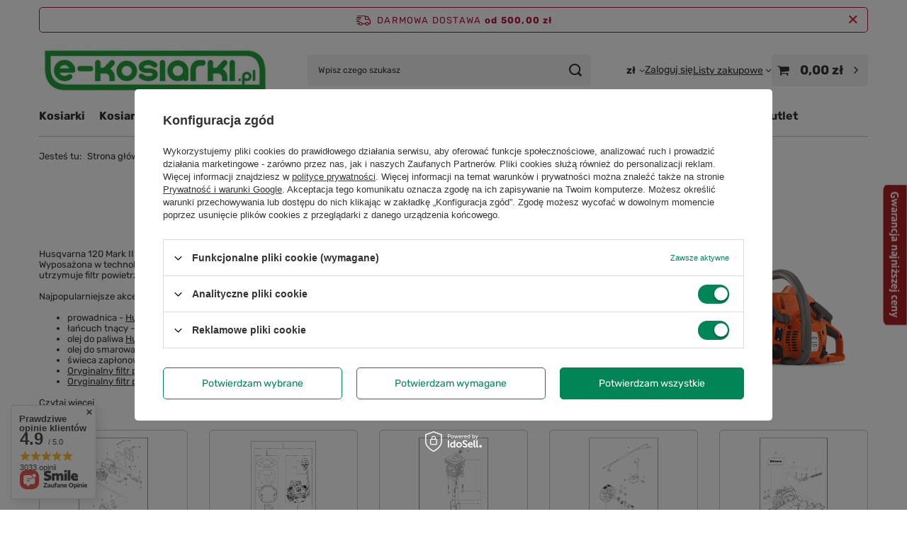

--- FILE ---
content_type: text/html; charset=utf-8
request_url: https://e-kosiarki.pl/pol_n_Czesci_Zastosowanie_Czesci-do-pilarek_Czesci-do-pilarek-Husqvarna-_Husqvarna-120-Mark-II-4662.html
body_size: 34078
content:
<!DOCTYPE html>
<html lang="pl" class="--freeShipping --vat --gross " ><head><meta name="viewport" content="initial-scale = 1.0, maximum-scale = 5.0, width=device-width, viewport-fit=cover"><meta http-equiv="Content-Type" content="text/html; charset=utf-8"><meta http-equiv="X-UA-Compatible" content="IE=edge"><title>Części | Części do pilarek | Części do pilarek Husqvarna  | Husqvarna 120 Mark II | e-kosiarki najlepsze maszyny ogrodnicze - kosiarki, traktory, ciągniki jednoosiowe</title><meta name="description" content="Części | Części do pilarek | Części do pilarek Husqvarna  | Husqvarna 120 Mark II | gaźnik i filtr powietrza, elementy gaźnika, cylinder i tłok, układ zapłonowy, hamulec łańucha i osłona sprzęgła, wał korbowy modele - 967861912, 967861934, 967861936 , wał korbowy modele - 967861901, 967861902, 967861903, 967861904, 967861905, 967861906, 967861907, zbiornik paliwa i dźwignia hamulca, tłumik , sprzęgło i pompa olejowa, pokrywa cylindra, uchwyt i dźwignie, rozrusznik wersja Standard, rozrusznik wersja Easy Start, wyposażenie dodatkowe - klucz, akcesoria i materiały eksploatacyjne, Husqvarna 120 Mark II"><link rel="icon" href="/gfx/pol/favicon.ico"><meta name="theme-color" content="#008556"><meta name="msapplication-navbutton-color" content="#008556"><meta name="apple-mobile-web-app-status-bar-style" content="#008556"><link rel="stylesheet" type="text/css" href="/gfx/pol/common_style.css.gzip?r=1754801382"><script>var app_shop={urls:{prefix:'data="/gfx/'.replace('data="', '')+'pol/',graphql:'/graphql/v1/'},vars:{meta:{viewportContent:'initial-scale = 1.0, maximum-scale = 5.0, width=device-width, viewport-fit=cover'},priceType:'gross',priceTypeVat:true,productDeliveryTimeAndAvailabilityWithBasket:false,geoipCountryCode:'US',fairShopLogo: { enabled: false, image: '/gfx/standards/safe_light.svg'},currency:{id:'PLN',symbol:'zł',country:'pl',format:'###,##0.00',beforeValue:false,space:true,decimalSeparator:',',groupingSeparator:' '},language:{id:'pol',symbol:'pl',name:'Polski'},omnibus:{enabled:true,rebateCodeActivate:false,hidePercentageDiscounts:false,},},txt:{priceTypeText:' brutto',},fn:{},fnrun:{},files:[],graphql:{}};const getCookieByName=(name)=>{const value=`; ${document.cookie}`;const parts = value.split(`; ${name}=`);if(parts.length === 2) return parts.pop().split(';').shift();return false;};if(getCookieByName('freeeshipping_clicked')){document.documentElement.classList.remove('--freeShipping');}if(getCookieByName('rabateCode_clicked')){document.documentElement.classList.remove('--rabateCode');}function hideClosedBars(){const closedBarsArray=JSON.parse(localStorage.getItem('closedBars'))||[];if(closedBarsArray.length){const styleElement=document.createElement('style');styleElement.textContent=`${closedBarsArray.map((el)=>`#${el}`).join(',')}{display:none !important;}`;document.head.appendChild(styleElement);}}hideClosedBars();</script><script src="/gfx/pol/jquery.js.gzip?r=1754801382"></script><script src="/gfx/pol/common_shop.js.gzip?r=1754801382"></script><meta name="robots" content="index,follow"><meta name="rating" content="general"><meta name="Author" content="e-kosiarki na bazie IdoSell (www.idosell.com/shop).">
<!-- Begin LoginOptions html -->

<style>
#client_new_social .service_item[data-name="service_Apple"]:before, 
#cookie_login_social_more .service_item[data-name="service_Apple"]:before,
.oscop_contact .oscop_login__service[data-service="Apple"]:before {
    display: block;
    height: 2.6rem;
    content: url('/gfx/standards/apple.svg?r=1743165583');
}
.oscop_contact .oscop_login__service[data-service="Apple"]:before {
    height: auto;
    transform: scale(0.8);
}
#client_new_social .service_item[data-name="service_Apple"]:has(img.service_icon):before,
#cookie_login_social_more .service_item[data-name="service_Apple"]:has(img.service_icon):before,
.oscop_contact .oscop_login__service[data-service="Apple"]:has(img.service_icon):before {
    display: none;
}
</style>

<!-- End LoginOptions html -->

<!-- Open Graph -->
<link rel="manifest" href="https://e-kosiarki.pl/data/include/pwa/1/manifest.json?t=3"><meta name="apple-mobile-web-app-capable" content="yes"><meta name="apple-mobile-web-app-status-bar-style" content="black"><meta name="apple-mobile-web-app-title" content="e-kosiarki.pl"><link rel="apple-touch-icon" href="/data/include/pwa/1/icon-128.png"><link rel="apple-touch-startup-image" href="/data/include/pwa/1/logo-512.png" /><meta name="msapplication-TileImage" content="/data/include/pwa/1/icon-144.png"><meta name="msapplication-TileColor" content="#2F3BA2"><meta name="msapplication-starturl" content="/"><script type="application/javascript">var _adblock = true;</script><script async src="/data/include/advertising.js"></script><script type="application/javascript">var statusPWA = {
                online: {
                    txt: "Połączono z internetem",
                    bg: "#5fa341"
                },
                offline: {
                    txt: "Brak połączenia z internetem",
                    bg: "#eb5467"
                }
            }</script><script async type="application/javascript" src="/ajax/js/pwa_online_bar.js?v=1&r=6"></script><script >
window.dataLayer = window.dataLayer || [];
window.gtag = function gtag() {
dataLayer.push(arguments);
}
gtag('consent', 'default', {
'ad_storage': 'denied',
'analytics_storage': 'denied',
'ad_personalization': 'denied',
'ad_user_data': 'denied',
'wait_for_update': 500
});

gtag('set', 'ads_data_redaction', true);
</script><script id="iaiscript_1" data-requirements="W10=" data-ga4_sel="ga4script">
window.iaiscript_1 = `<${'script'}  class='google_consent_mode_update'>
gtag('consent', 'update', {
'ad_storage': 'granted',
'analytics_storage': 'granted',
'ad_personalization': 'granted',
'ad_user_data': 'granted'
});
</${'script'}>`;
</script>
<!-- End Open Graph -->

<link rel="canonical" href="https://e-kosiarki.pl/pol_n_Czesci_Czesci-do-pilarek_Czesci-do-pilarek-Husqvarna-_Husqvarna-120-Mark-II-4662.html" />

                <!-- Global site tag (gtag.js) -->
                <script  async src="https://www.googletagmanager.com/gtag/js?id=AW-665277027"></script>
                <script >
                    window.dataLayer = window.dataLayer || [];
                    window.gtag = function gtag(){dataLayer.push(arguments);}
                    gtag('js', new Date());
                    
                    gtag('config', 'AW-665277027', {"allow_enhanced_conversions":true});
gtag('config', 'G-YJFJGP81K0');

                </script>
                            <!-- Google Tag Manager -->
                    <script >(function(w,d,s,l,i){w[l]=w[l]||[];w[l].push({'gtm.start':
                    new Date().getTime(),event:'gtm.js'});var f=d.getElementsByTagName(s)[0],
                    j=d.createElement(s),dl=l!='dataLayer'?'&l='+l:'';j.async=true;j.src=
                    'https://www.googletagmanager.com/gtm.js?id='+i+dl;f.parentNode.insertBefore(j,f);
                    })(window,document,'script','dataLayer','GTM-594NPNZ');</script>
            <!-- End Google Tag Manager -->
<!-- Begin additional html or js -->


<!--48|1|45-->
<style type="text/css">
#mySlides {
    margin-bottom: 26px;
}
</style>
<!--44|1|41-->
<style>
     /* UKRYCIE BOXA Z FILTROWANIEM PRODUKTOW UMIESZCZONEGO W LEWEJ KOLUMNIE */
     form#filter{display: none;}
</style>

<!-- End additional html or js -->
<script>(function(w,d,s,i,dl){w._ceneo = w._ceneo || function () {
w._ceneo.e = w._ceneo.e || []; w._ceneo.e.push(arguments); };
w._ceneo.e = w._ceneo.e || [];dl=dl===undefined?"dataLayer":dl;
const f = d.getElementsByTagName(s)[0], j = d.createElement(s); j.defer = true;
j.src = "https://ssl.ceneo.pl/ct/v5/script.js?accountGuid=" + i + "&t=" +
Date.now() + (dl ? "&dl=" + dl : ""); f.parentNode.insertBefore(j, f);
})(window, document, "script", "bc6a0e8b-a522-4c01-9c30-0d4cc69669e5");</script>
<script src="/inPost/inpostPay.js"></script><script src="https://izi.inpost.pl/inpostizi.js"></script></head><body><div id="container" class="navigation_page container max-width-1200"><header class=" commercial_banner"><script class="ajaxLoad">app_shop.vars.vat_registered="true";app_shop.vars.currency_format="###,##0.00";app_shop.vars.currency_before_value=false;app_shop.vars.currency_space=true;app_shop.vars.symbol="zł";app_shop.vars.id="PLN";app_shop.vars.baseurl="http://e-kosiarki.pl/";app_shop.vars.sslurl="https://e-kosiarki.pl/";app_shop.vars.curr_url="%2Fpol_n_Czesci_Zastosowanie_Czesci-do-pilarek_Czesci-do-pilarek-Husqvarna-_Husqvarna-120-Mark-II-4662.html";var currency_decimal_separator=',';var currency_grouping_separator=' ';app_shop.vars.blacklist_extension=["exe","com","swf","js","php"];app_shop.vars.blacklist_mime=["application/javascript","application/octet-stream","message/http","text/javascript","application/x-deb","application/x-javascript","application/x-shockwave-flash","application/x-msdownload"];app_shop.urls.contact="/contact-pol.html";</script><div id="viewType" style="display:none"></div><div id="menu_skip" class="menu_skip"><a href="#layout" class="btn --outline --medium menu_skip__link --layout">Przejdź do zawartości strony</a><a href="#menu_categories" class="btn --outline --medium menu_skip__link --menu">Przejdź do kategorii</a></div><div id="freeShipping" class="freeShipping"><span class="freeShipping__info">Darmowa dostawa</span><strong class="freeShipping__val">
				od 
				500,00 zł</strong><a href="" class="freeShipping__close" aria-label="Zamknij pasek informacyjny"></a></div><div id="logo" class="d-flex align-items-center"><a href="/" target="_self" aria-label="Logo sklepu"><picture><source media="(min-width:979px)" srcset="/data/gfx/mask/pol/logo_1_big.jpg" width="350" height="72"></source><source media="(min-width:757px)" srcset="/data/gfx/mask/pol/1210851031.jpg" width="350" height="72"></source><img src="/data/gfx/mask/pol/logo_1_small.jpg" alt="e-kosiarki.pl - maszyny ogrodnicze" width="350" height="72"></picture></a></div><form action="https://e-kosiarki.pl/search.php" method="get" id="menu_search" class="menu_search"><a href="#showSearchForm" class="menu_search__mobile" aria-label="Szukaj"></a><div class="menu_search__block"><div class="menu_search__item --input"><input class="menu_search__input" type="text" name="text" autocomplete="off" placeholder="Wpisz czego szukasz" aria-label="Wpisz czego szukasz"><button class="menu_search__submit" type="submit" aria-label="Szukaj"></button></div><div class="menu_search__item --results search_result"></div></div></form><div id="menu_top" class="menu_top"><div id="menu_settings" class="align-items-center justify-content-center justify-content-lg-end"><div class="open_trigger" tabindex="0" aria-label="Kliknij, aby zmienić walutę, kraj dostawy"><span class="d-none d-md-inline-block flag_txt">zł</span><div class="menu_settings_wrapper d-md-none"><div class="menu_settings_inline"><div class="menu_settings_header">
									Język i waluta:
								</div><div class="menu_settings_content"><span class="menu_settings_flag flag flag_pol"></span><strong class="menu_settings_value"><span class="menu_settings_language">pl</span><span> | </span><span class="menu_settings_currency">zł</span></strong></div></div><div class="menu_settings_inline"><div class="menu_settings_header">
									Dostawa do:
								</div><div class="menu_settings_content"><strong class="menu_settings_value">Polska</strong></div></div></div><i class="icon-angle-down d-none d-md-inline-block"></i></div><form action="https://e-kosiarki.pl/settings.php" method="post"><ul><li><div class="form-group"><label for="menu_settings_curr">Waluta</label><div class="select-after"><select class="form-control" name="curr" id="menu_settings_curr"><option value="PLN" selected>zł</option><option value="EUR">€ (1 zł = 0.2378€)
																</option></select></div></div><div class="form-group"><label for="menu_settings_country">Dostawa do</label><div class="select-after"><select class="form-control" name="country" id="menu_settings_country"><option value="1143020016">Austria</option><option value="1143020041">Czechy</option><option value="1143020051">Estonia</option><option value="1143020116">Litwa</option><option value="1143020118">Łotwa</option><option selected value="1143020003">Polska</option><option value="1143020182">Słowacja</option></select></div></div></li><li class="buttons"><button class="btn --solid --large" type="submit">
									Zastosuj zmiany
								</button></li></ul></form></div><div class="account_links"><a class="account_links__item" href="https://e-kosiarki.pl/login.php"><span class="account_links__text --logged-out">Zaloguj się</span></a></div><div class="shopping_list_top" data-empty="true"><a href="https://e-kosiarki.pl/pl/shoppinglist/" class="wishlist_link slt_link --empty" aria-label="Listy zakupowe"><span class="slt_link__text">Listy zakupowe</span></a><div class="slt_lists"><ul class="slt_lists__nav"><li class="slt_lists__nav_item" data-list_skeleton="true" data-list_id="true" data-shared="true"><a href="#" class="slt_lists__nav_link" data-list_href="true"><span class="slt_lists__nav_name" data-list_name="true"></span><span class="slt_lists__count" data-list_count="true">0</span></a></li><li class="slt_lists__nav_item --empty"><a class="slt_lists__nav_link --empty" href="https://e-kosiarki.pl/pl/shoppinglist/"><span class="slt_lists__nav_name" data-list_name="true">Lista zakupowa</span><span class="slt_lists__count" data-list_count="true">0</span></a></li></ul></div></div><div id="menu_basket" class="topBasket --skeleton"><a href="/basketedit.php" class="topBasket__sub" aria-label="Wartość koszyka: 0,00 zł"><span class="badge badge-info" aria-hidden="true"></span><strong class="topBasket__price">0,00 zł</strong></a><div class="topBasket__details --products" style="display: none;"><div class="topBasket__block --labels"><label class="topBasket__item --name">Produkt</label><label class="topBasket__item --sum">Ilość</label><label class="topBasket__item --prices">Cena</label></div><div class="topBasket__block --products"></div></div><div class="topBasket__details --shipping" style="display: none;"><span class="topBasket__name">Koszt dostawy od</span><span id="shipppingCost"></span></div><script>
						app_shop.vars.cache_html = true;
					</script></div></div><nav id="menu_categories" class="wide" aria-label="Kategorie główne"><button type="button" class="navbar-toggler" aria-label="Menu"><i class="icon-reorder"></i></button><div class="navbar-collapse" id="menu_navbar"><ul class="navbar-nav mx-md-n2"><li class="nav-item"><span class="nav-link-wrapper"><a  href="/pol_n_Kosiarki-2844.html" target="_self" title="Kosiarki" class="nav-link --l1" >Kosiarki</a><button class="nav-link-expand" type="button" aria-label="Kosiarki, Menu"></button></span><ul class="navbar-subnav"><li class="nav-header"><a href="#backLink" class="nav-header__backLink" aria-label="Wróć"><i class="icon-angle-left"></i></a><a  href="/pol_n_Kosiarki-2844.html" target="_self" title="Kosiarki" class="nav-link --l1" >Kosiarki</a></li><li class="nav-item empty"><a  href="/pol_m_Kosiarki_Kosiarki-akumulatorowe-3071.html" target="_self" title="Kosiarki akumulatorowe" class="nav-link --l2" >Kosiarki akumulatorowe</a></li><li class="nav-item empty"><a  href="/pol_m_Kosiarki_Kosiarki-elektryczne-100.html" target="_self" title="Kosiarki elektryczne" class="nav-link --l2" >Kosiarki elektryczne</a></li><li class="nav-item"><a  href="/pol_m_Kosiarki_Kosiarki-spalinowe-103.html" target="_self" title="Kosiarki spalinowe" class="nav-link --l2" >Kosiarki spalinowe</a><ul class="navbar-subsubnav"><li class="nav-header"><a href="#backLink" class="nav-header__backLink" aria-label="Wróć"><i class="icon-angle-left"></i></a><a  href="/pol_m_Kosiarki_Kosiarki-spalinowe-103.html" target="_self" title="Kosiarki spalinowe" class="nav-link --l2" >Kosiarki spalinowe</a></li><li class="nav-item"><a  href="/pol_m_Kosiarki_Kosiarki-spalinowe_bez-kosza-z-napedem-127.html" target="_self" title="bez kosza/ z napędem" class="nav-link --l3" >bez kosza/ z napędem</a></li><li class="nav-item"><a  href="/pol_m_Kosiarki_Kosiarki-spalinowe_z-koszem-bez-napedu-128.html" target="_self" title="z koszem/ bez napędu" class="nav-link --l3" >z koszem/ bez napędu</a></li><li class="nav-item"><a  href="/pol_m_Kosiarki_Kosiarki-spalinowe_z-koszem-z-napedem-129.html" target="_self" title="z koszem/ z napędem" class="nav-link --l3" >z koszem/ z napędem</a></li><li class="nav-item"><a  href="/pol_m_Kosiarki_Kosiarki-spalinowe_z-rozrusznikiem-130.html" target="_self" title="z rozrusznikiem" class="nav-link --l3" >z rozrusznikiem</a></li></ul></li><li class="nav-item empty"><a  href="/pol_m_Kosiarki_Kosiarki-roboty-1667.html" target="_self" title="Kosiarki roboty" class="nav-link --l2" >Kosiarki roboty</a></li><li class="nav-item empty"><a  href="/pol_m_Kosiarki_Kosiarki-bebnowe-3677.html" target="_self" title="Kosiarki bębnowe" class="nav-link --l2" >Kosiarki bębnowe</a></li><li class="nav-item"><a  href="/pol_n_Kosiarki_Kosy-wykaszarki-1656.html" target="_self" title="Kosy / wykaszarki" class="nav-link --l2" >Kosy / wykaszarki</a><ul class="navbar-subsubnav"><li class="nav-header"><a href="#backLink" class="nav-header__backLink" aria-label="Wróć"><i class="icon-angle-left"></i></a><a  href="/pol_n_Kosiarki_Kosy-wykaszarki-1656.html" target="_self" title="Kosy / wykaszarki" class="nav-link --l2" >Kosy / wykaszarki</a></li><li class="nav-item"><a  href="/pol_m_Kosiarki_Kosy-wykaszarki_kosy-spalinowe-1657.html" target="_self" title="kosy spalinowe" class="nav-link --l3" >kosy spalinowe</a></li><li class="nav-item"><a  href="/pol_m_Kosiarki_Kosy-wykaszarki_podkaszarki-akumulatorowe-3742.html" target="_self" title="podkaszarki akumulatorowe" class="nav-link --l3" >podkaszarki akumulatorowe</a></li><li class="nav-item"><a  href="/pol_m_Kosiarki_Kosy-wykaszarki_podkaszarki-elektryczne-1658.html" target="_self" title="podkaszarki elektryczne" class="nav-link --l3" >podkaszarki elektryczne</a></li><li class="nav-item"><a  href="/pol_m_Kosiarki_Kosy-wykaszarki_podkaszarki-spalinowe-5048.html" target="_self" title="podkaszarki spalinowe" class="nav-link --l3" >podkaszarki spalinowe</a></li><li class="nav-item"><a  href="https://e-kosiarki.pl/pol_n_Materialy-eksploatacyjne-i-akcesoria_do-kos-i-wykaszarek-5219.html" target="_self" title="akcesoria do kos / wykaszarek" class="nav-link --l3" >akcesoria do kos / wykaszarek</a></li></ul></li><li class="nav-item empty"><a  href="/pol_m_Kosiarki_Kosiarki-rotacyjne-1747.html" target="_self" title="Kosiarki rotacyjne" class="nav-link --l2" >Kosiarki rotacyjne</a></li><li class="nav-item empty"><a  href="/pol_m_Kosiarki_Kosiarki-bijakowe-1748.html" target="_self" title="Kosiarki bijakowe" class="nav-link --l2" >Kosiarki bijakowe</a></li><li class="nav-item empty"><a  href="/pol_m_Kosiarki_Kosiarki-listwowe-1750.html" target="_self" title="Kosiarki listwowe" class="nav-link --l2" >Kosiarki listwowe</a></li><li class="nav-item empty"><a  href="/pol_m_Kosiarki_kosiarki-mulczujace-1749.html" target="_self" title="kosiarki mulczujące" class="nav-link --l2" >kosiarki mulczujące</a></li></ul></li><li class="nav-item"><span class="nav-link-wrapper"><a  href="/pol_n_Kosiarki-traktorki-105.html" target="_self" title="Kosiarki traktorki" class="nav-link --l1 noevent" >Kosiarki traktorki</a><button class="nav-link-expand" type="button" aria-label="Kosiarki traktorki, Menu"></button></span><ul class="navbar-subnav"><li class="nav-header"><a href="#backLink" class="nav-header__backLink" aria-label="Wróć"><i class="icon-angle-left"></i></a><a  href="/pol_n_Kosiarki-traktorki-105.html" target="_self" title="Kosiarki traktorki" class="nav-link --l1 noevent" >Kosiarki traktorki</a></li><li class="nav-item empty"><a  href="/pol_m_Kosiarki-traktorki_traktorki-kosiarki-z-koszem-136.html" target="_self" title="traktorki kosiarki z koszem" class="nav-link --l2" >traktorki kosiarki z koszem</a></li><li class="nav-item empty"><a  href="/pol_m_Kosiarki-traktorki_traktory-do-wysokich-traw-288.html" target="_self" title="traktory do wysokich traw" class="nav-link --l2" >traktory do wysokich traw</a></li><li class="nav-item empty"><a  href="/pol_m_Kosiarki-traktorki_traktory-do-odsniezania-790.html" target="_self" title="traktory do odśnieżania" class="nav-link --l2" >traktory do odśnieżania</a></li><li class="nav-item"><a  href="/pol_m_Kosiarki-traktorki_przystawki-do-kosiarek-traktorow-2512.html" target="_self" title="przystawki do kosiarek traktorów" class="nav-link --l2" >przystawki do kosiarek traktorów</a><ul class="navbar-subsubnav"><li class="nav-header"><a href="#backLink" class="nav-header__backLink" aria-label="Wróć"><i class="icon-angle-left"></i></a><a  href="/pol_m_Kosiarki-traktorki_przystawki-do-kosiarek-traktorow-2512.html" target="_self" title="przystawki do kosiarek traktorów" class="nav-link --l2" >przystawki do kosiarek traktorów</a></li><li class="nav-item"><a  href="/pol_m_Kosiarki-traktorki_przystawki-do-kosiarek-traktorow_obciazniki-2851.html" target="_self" title="obciązniki" class="nav-link --l3" >obciązniki</a></li><li class="nav-item"><a  href="/pol_m_Kosiarki-traktorki_przystawki-do-kosiarek-traktorow_opryskiwacze-do-traktorkow-3002.html" target="_self" title="opryskiwacze do traktorków" class="nav-link --l3" >opryskiwacze do traktorków</a></li><li class="nav-item"><a  href="/pol_m_Kosiarki-traktorki_przystawki-do-kosiarek-traktorow_plugi-do-sniegu-do-traktorkow-347.html" target="_self" title="pługi do śniegu do traktorków" class="nav-link --l3" >pługi do śniegu do traktorków</a></li><li class="nav-item"><a  href="/pol_m_Kosiarki-traktorki_przystawki-do-kosiarek-traktorow_przyczepy-do-traktorkow-349.html" target="_self" title="przyczepy do traktorków" class="nav-link --l3" >przyczepy do traktorków</a></li><li class="nav-item"><a  href="/pol_m_Kosiarki-traktorki_przystawki-do-kosiarek-traktorow_rozsiewacze-do-traktorkow-350.html" target="_self" title="rozsiewacze do traktorków" class="nav-link --l3" >rozsiewacze do traktorków</a></li><li class="nav-item"><a  href="/pol_m_Kosiarki-traktorki_przystawki-do-kosiarek-traktorow_uprawa-gleby-2850.html" target="_self" title="uprawa gleby" class="nav-link --l3" >uprawa gleby</a></li><li class="nav-item"><a  href="/pol_m_Kosiarki-traktorki_przystawki-do-kosiarek-traktorow_walce-do-trawy-3004.html" target="_self" title="walce do trawy" class="nav-link --l3" >walce do trawy</a></li><li class="nav-item"><a  href="/pol_m_Kosiarki-traktorki_przystawki-do-kosiarek-traktorow_wertykulatory-351.html" target="_self" title="wertykulatory" class="nav-link --l3" >wertykulatory</a></li></ul></li><li class="nav-item"><a  href="/pol_n_Kosiarki-traktorki_akcesoria-do-traktorkow-3925.html" target="_self" title="akcesoria do traktorków" class="nav-link --l2" >akcesoria do traktorków</a><ul class="navbar-subsubnav"><li class="nav-header"><a href="#backLink" class="nav-header__backLink" aria-label="Wróć"><i class="icon-angle-left"></i></a><a  href="/pol_n_Kosiarki-traktorki_akcesoria-do-traktorkow-3925.html" target="_self" title="akcesoria do traktorków" class="nav-link --l2" >akcesoria do traktorków</a></li><li class="nav-item"><a  href="/pol_m_Kosiarki-traktorki_akcesoria-do-traktorkow_deflektory-wyrzutu-trawy-4786.html" target="_self" title="deflektory wyrzutu trawy" class="nav-link --l3" >deflektory wyrzutu trawy</a></li><li class="nav-item"><a  href="/pol_m_Kosiarki-traktorki_akcesoria-do-traktorkow_ladowarki-4787.html" target="_self" title="ładowarki" class="nav-link --l3" >ładowarki</a></li><li class="nav-item"><a  href="/pol_m_Kosiarki-traktorki_akcesoria-do-traktorkow_lancuchy-na-kola-traktorkow-345.html" target="_self" title="łańcuchy na koła traktorków" class="nav-link --l3" >łańcuchy na koła traktorków</a></li><li class="nav-item"><a  href="/pol_m_Kosiarki-traktorki_akcesoria-do-traktorkow_podnosniki-serwisowe-348.html" target="_self" title="podnośniki serwisowe" class="nav-link --l3" >podnośniki serwisowe</a></li><li class="nav-item"><a  href="/pol_m_Kosiarki-traktorki_akcesoria-do-traktorkow_rampy-zaladunkowe-3741.html" target="_self" title="rampy załadunkowe" class="nav-link --l3" >rampy załadunkowe</a></li><li class="nav-item"><a  href="/pol_m_Kosiarki-traktorki_akcesoria-do-traktorkow_zestawy-tnace-3007.html" target="_self" title="zestawy tnące" class="nav-link --l3" >zestawy tnące</a></li><li class="nav-item"><a  href="/pol_m_Kosiarki-traktorki_akcesoria-do-traktorkow_zestawy-do-mulczowania-4785.html" target="_self" title="zestawy do mulczowania" class="nav-link --l3" >zestawy do mulczowania</a></li><li class="nav-item"><a  href="/pol_m_Kosiarki-traktorki_akcesoria-do-traktorkow_zaczepy-transportowe-4788.html" target="_self" title="zaczepy transportowe" class="nav-link --l3" >zaczepy transportowe</a></li></ul></li></ul></li><li class="nav-item"><span class="nav-link-wrapper"><a  href="/pol_n_Ciagniki-jednoosiowe-1734.html" target="_self" title="Ciągniki jednoosiowe" class="nav-link --l1 noevent" >Ciągniki jednoosiowe</a><button class="nav-link-expand" type="button" aria-label="Ciągniki jednoosiowe, Menu"></button></span><ul class="navbar-subnav"><li class="nav-header"><a href="#backLink" class="nav-header__backLink" aria-label="Wróć"><i class="icon-angle-left"></i></a><a  href="/pol_n_Ciagniki-jednoosiowe-1734.html" target="_self" title="Ciągniki jednoosiowe" class="nav-link --l1 noevent" >Ciągniki jednoosiowe</a></li><li class="nav-item empty"><a  href="/pol_m_Ciagniki-jednoosiowe_ciagniki-jednoosiowe-377.html" target="_self" title="ciągniki jednoosiowe" class="nav-link --l2" >ciągniki jednoosiowe</a></li><li class="nav-item"><a  href="/pol_n_Ciagniki-jednoosiowe_przystawki-robocze-1983.html" target="_self" title="przystawki robocze" class="nav-link --l2" >przystawki robocze</a><ul class="navbar-subsubnav more"><li class="nav-header"><a href="#backLink" class="nav-header__backLink" aria-label="Wróć"><i class="icon-angle-left"></i></a><a  href="/pol_n_Ciagniki-jednoosiowe_przystawki-robocze-1983.html" target="_self" title="przystawki robocze" class="nav-link --l2" >przystawki robocze</a></li><li class="nav-item"><a  href="/pol_m_Ciagniki-jednoosiowe_przystawki-robocze_brony-rotacyjne-2702.html" target="_self" title="brony rotacyjne" class="nav-link --l3" >brony rotacyjne</a></li><li class="nav-item"><a  href="/pol_m_Ciagniki-jednoosiowe_przystawki-robocze_frezy-do-pni-2134.html" target="_self" title="frezy do pni" class="nav-link --l3" >frezy do pni</a></li><li class="nav-item"><a  href="/pol_m_Ciagniki-jednoosiowe_przystawki-robocze_glebogryzarki-1985.html" target="_self" title="glebogryzarki" class="nav-link --l3" >glebogryzarki</a></li><li class="nav-item"><a  href="/pol_m_Ciagniki-jednoosiowe_przystawki-robocze_glebogryzarki-separacyjne-2303.html" target="_self" title="glebogryzarki separacyjne" class="nav-link --l3" >glebogryzarki separacyjne</a></li><li class="nav-item"><a  href="/pol_m_Ciagniki-jednoosiowe_przystawki-robocze_kosiarki-409.html" target="_self" title="kosiarki" class="nav-link --l3" >kosiarki</a></li><li class="nav-item"><a  href="/pol_m_Ciagniki-jednoosiowe_przystawki-robocze_lemiesze-do-sniegu-412.html" target="_self" title="lemiesze do śniegu" class="nav-link --l3" >lemiesze do śniegu</a></li><li class="nav-item"><a  href="/pol_m_Ciagniki-jednoosiowe_przystawki-robocze_odsniezarki-2077.html" target="_self" title="odśnieżarki" class="nav-link --l3" >odśnieżarki</a></li><li class="nav-item"><a  href="/pol_m_Ciagniki-jednoosiowe_przystawki-robocze_opryskiwacze-2492.html" target="_self" title="opryskiwacze" class="nav-link --l3" >opryskiwacze</a></li><li class="nav-item"><a  href="/pol_n_Ciagniki-jednoosiowe_przystawki-robocze_plugi-i-narzedzia-uprawowe-1987.html" target="_self" title="pługi i narzędzia uprawowe" class="nav-link --l3" >pługi i narzędzia uprawowe</a></li><li class="nav-item"><a  href="/pol_m_Ciagniki-jednoosiowe_przystawki-robocze_przyczepy-2515.html" target="_self" title="przyczepy" class="nav-link --l3" >przyczepy</a></li><li class="nav-item"><a  href="/pol_m_Ciagniki-jednoosiowe_przystawki-robocze_rozdrabniacze-do-galezi-2526.html" target="_self" title="rozdrabniacze do gałęzi" class="nav-link --l3" >rozdrabniacze do gałęzi</a></li><li class="nav-item"><a  href="/pol_m_Ciagniki-jednoosiowe_przystawki-robocze_rozsiewacze-2643.html" target="_self" title="rozsiewacze" class="nav-link --l3" >rozsiewacze</a></li><li class="nav-item"><a  href="/pol_m_Ciagniki-jednoosiowe_przystawki-robocze_siedziska-2514.html" target="_self" title="siedziska" class="nav-link --l3" >siedziska</a></li><li class="nav-item"><a  href="/pol_m_Ciagniki-jednoosiowe_przystawki-robocze_siewniki-2704.html" target="_self" title="siewniki" class="nav-link --l3" >siewniki</a></li><li class="nav-item"><a  href="/pol_m_Ciagniki-jednoosiowe_przystawki-robocze_szczotki-do-chwastow-2708.html" target="_self" title="szczotki do chwastów" class="nav-link --l3" >szczotki do chwastów</a></li><li class="nav-item"><a  href="/pol_m_Ciagniki-jednoosiowe_przystawki-robocze_wertykulatory-aeratory-2513.html" target="_self" title="wertykulatory / aeratory" class="nav-link --l3" >wertykulatory / aeratory</a></li><li class="nav-item"><a  href="/pol_m_Ciagniki-jednoosiowe_przystawki-robocze_zamiatarki-2072.html" target="_self" title="zamiatarki" class="nav-link --l3" >zamiatarki</a></li><li class="nav-item"><a  href="/pol_m_Ciagniki-jednoosiowe_przystawki-robocze_zgrabiarki-do-siana-2078.html" target="_self" title="zgrabiarki do siana" class="nav-link --l3" >zgrabiarki do siana</a></li><li class="nav-item --extend"><a href="" class="nav-link --l3" txt_alt="- Zwiń">+ Rozwiń</a></li></ul></li><li class="nav-item"><a  href="/pol_n_Ciagniki-jednoosiowe_akcesoria-do-ciagnikow-jednoosiowych-406.html" target="_self" title="akcesoria do ciągników jednoosiowych" class="nav-link --l2" >akcesoria do ciągników jednoosiowych</a><ul class="navbar-subsubnav"><li class="nav-header"><a href="#backLink" class="nav-header__backLink" aria-label="Wróć"><i class="icon-angle-left"></i></a><a  href="/pol_n_Ciagniki-jednoosiowe_akcesoria-do-ciagnikow-jednoosiowych-406.html" target="_self" title="akcesoria do ciągników jednoosiowych" class="nav-link --l2" >akcesoria do ciągników jednoosiowych</a></li><li class="nav-item"><a  href="/pol_m_Ciagniki-jednoosiowe_akcesoria-do-ciagnikow-jednoosiowych_adaptery-i-zlacza-2079.html" target="_self" title="adaptery i złącza" class="nav-link --l3" >adaptery i złącza</a></li><li class="nav-item"><a  href="/pol_m_Ciagniki-jednoosiowe_akcesoria-do-ciagnikow-jednoosiowych_akcesoria-do-glebogryzarki-407.html" target="_self" title="akcesoria do glebogryzarki" class="nav-link --l3" >akcesoria do glebogryzarki</a></li><li class="nav-item"><a  href="/pol_m_Ciagniki-jednoosiowe_akcesoria-do-ciagnikow-jednoosiowych_kola-408.html" target="_self" title="koła" class="nav-link --l3" >koła</a></li><li class="nav-item"><a  href="/pol_m_Ciagniki-jednoosiowe_akcesoria-do-ciagnikow-jednoosiowych_obciazniki-2082.html" target="_self" title="obciążniki" class="nav-link --l3" >obciążniki</a></li><li class="nav-item"><a  href="/pol_m_Ciagniki-jednoosiowe_akcesoria-do-ciagnikow-jednoosiowych_zamiatarki-414.html" target="_self" title="zamiatarki" class="nav-link --l3" >zamiatarki</a></li><li class="nav-item"><a  href="/pol_m_Ciagniki-jednoosiowe_akcesoria-do-ciagnikow-jednoosiowych_inne-415.html" target="_self" title="inne" class="nav-link --l3" >inne</a></li></ul></li><li class="nav-item"><a  href="/pol_m_Ciagniki-jednoosiowe_Przykladowe-zestawy-inspiracje-2846.html" target="_self" title="Przykładowe zestawy - inspiracje" class="nav-link --l2" >Przykładowe zestawy - inspiracje</a><ul class="navbar-subsubnav"><li class="nav-header"><a href="#backLink" class="nav-header__backLink" aria-label="Wróć"><i class="icon-angle-left"></i></a><a  href="/pol_m_Ciagniki-jednoosiowe_Przykladowe-zestawy-inspiracje-2846.html" target="_self" title="Przykładowe zestawy - inspiracje" class="nav-link --l2" >Przykładowe zestawy - inspiracje</a></li><li class="nav-item"><a  href="https://e-kosiarki.pl/pol_m_Maszyny-ogrodnicze_Glebogryzarki_glebogryzarki-separacyjne-1153.html" target="_self" title="glebogryzarki separacyjne" class="nav-link --l3" >glebogryzarki separacyjne</a></li><li class="nav-item"><a  href="/pol_m_Ciagniki-jednoosiowe_Przykladowe-zestawy-inspiracje_glebogryzarki-8351.html" target="_self" title="glebogryzarki" class="nav-link --l3" >glebogryzarki</a></li></ul></li></ul></li><li class="nav-item"><span class="nav-link-wrapper"><a  href="/pol_n_Maszyny-ogrodnicze-3758.html" target="_self" title="Maszyny ogrodnicze" class="nav-link --l1" >Maszyny ogrodnicze</a><button class="nav-link-expand" type="button" aria-label="Maszyny ogrodnicze, Menu"></button></span><ul class="navbar-subnav"><li class="nav-header"><a href="#backLink" class="nav-header__backLink" aria-label="Wróć"><i class="icon-angle-left"></i></a><a  href="/pol_n_Maszyny-ogrodnicze-3758.html" target="_self" title="Maszyny ogrodnicze" class="nav-link --l1" >Maszyny ogrodnicze</a></li><li class="nav-item"><a  href="/agregaty-pradotworcze" target="_self" title="Agregaty prądotwórcze" class="nav-link --l2" >Agregaty prądotwórcze</a><ul class="navbar-subsubnav"><li class="nav-header"><a href="#backLink" class="nav-header__backLink" aria-label="Wróć"><i class="icon-angle-left"></i></a><a  href="/agregaty-pradotworcze" target="_self" title="Agregaty prądotwórcze" class="nav-link --l2" >Agregaty prądotwórcze</a></li><li class="nav-item"><a  href="/pol_m_Maszyny-ogrodnicze_Agregaty-pradotworcze_agregaty-jednofazowe-2868.html" target="_self" title="agregaty jednofazowe" class="nav-link --l3" >agregaty jednofazowe</a></li><li class="nav-item"><a  href="/pol_m_Maszyny-ogrodnicze_Agregaty-pradotworcze_agregaty-trojfazowe-2869.html" target="_self" title="agregaty trójfazowe" class="nav-link --l3" >agregaty trójfazowe</a></li><li class="nav-item"><a  href="/pol_m_Maszyny-ogrodnicze_Agregaty-pradotworcze_agregaty-inwerterowe-4044.html" target="_self" title="agregaty inwerterowe" class="nav-link --l3" >agregaty inwerterowe</a></li></ul></li><li class="nav-item"><a  href="/pol_m_Maszyny-ogrodnicze_Dmuchawy-odkurzacze-110.html" target="_self" title="Dmuchawy / odkurzacze" class="nav-link --l2" >Dmuchawy / odkurzacze</a><ul class="navbar-subsubnav"><li class="nav-header"><a href="#backLink" class="nav-header__backLink" aria-label="Wróć"><i class="icon-angle-left"></i></a><a  href="/pol_m_Maszyny-ogrodnicze_Dmuchawy-odkurzacze-110.html" target="_self" title="Dmuchawy / odkurzacze" class="nav-link --l2" >Dmuchawy / odkurzacze</a></li><li class="nav-item"><a  href="/pol_m_Maszyny-ogrodnicze_Dmuchawy-odkurzacze_akumulatorowe-3067.html" target="_self" title="akumulatorowe" class="nav-link --l3" >akumulatorowe</a></li><li class="nav-item"><a  href="/pol_m_Maszyny-ogrodnicze_Dmuchawy-odkurzacze_elektryczne-139.html" target="_self" title="elektryczne" class="nav-link --l3" >elektryczne</a></li><li class="nav-item"><a  href="/pol_m_Maszyny-ogrodnicze_Dmuchawy-odkurzacze_spalinowe-140.html" target="_self" title="spalinowe" class="nav-link --l3" >spalinowe</a></li></ul></li><li class="nav-item"><a  href="/pol_m_Maszyny-ogrodnicze_Glebogryzarki-102.html" target="_self" title="Glebogryzarki" class="nav-link --l2" >Glebogryzarki</a><ul class="navbar-subsubnav"><li class="nav-header"><a href="#backLink" class="nav-header__backLink" aria-label="Wróć"><i class="icon-angle-left"></i></a><a  href="/pol_m_Maszyny-ogrodnicze_Glebogryzarki-102.html" target="_self" title="Glebogryzarki" class="nav-link --l2" >Glebogryzarki</a></li><li class="nav-item"><a  href="/pol_m_Maszyny-ogrodnicze_Glebogryzarki_glebogryzarki-elektryczne-315.html" target="_self" title="glebogryzarki elektryczne" class="nav-link --l3" >glebogryzarki elektryczne</a></li><li class="nav-item"><a  href="/pol_m_Maszyny-ogrodnicze_Glebogryzarki_glebogryzarki-akumulatorowe-3989.html" target="_self" title="glebogryzarki akumulatorowe" class="nav-link --l3" >glebogryzarki akumulatorowe</a></li><li class="nav-item"><a  href="/pol_m_Maszyny-ogrodnicze_Glebogryzarki_glebogryzarki-spalinowe-316.html" target="_self" title="glebogryzarki spalinowe" class="nav-link --l3" >glebogryzarki spalinowe</a></li><li class="nav-item"><a  href="/pol_m_Maszyny-ogrodnicze_Glebogryzarki_glebogryzarki-separacyjne-1153.html" target="_self" title="glebogryzarki separacyjne" class="nav-link --l3" >glebogryzarki separacyjne</a></li></ul></li><li class="nav-item empty"><a  href="/pol_m_Maszyny-ogrodnicze_Luparki-do-drewna-4551.html" target="_self" title="Łuparki do drewna" class="nav-link --l2" >Łuparki do drewna</a></li><li class="nav-item"><a  href="/pol_n_Maszyny-ogrodnicze_Myjki-cisnieniowe-109.html" target="_self" title="Myjki ciśnieniowe" class="nav-link --l2" >Myjki ciśnieniowe</a><ul class="navbar-subsubnav"><li class="nav-header"><a href="#backLink" class="nav-header__backLink" aria-label="Wróć"><i class="icon-angle-left"></i></a><a  href="/pol_n_Maszyny-ogrodnicze_Myjki-cisnieniowe-109.html" target="_self" title="Myjki ciśnieniowe" class="nav-link --l2" >Myjki ciśnieniowe</a></li><li class="nav-item"><a  href="/pol_m_Maszyny-ogrodnicze_Myjki-cisnieniowe_myjki-cisnieniowe-4042.html" target="_self" title="myjki ciśnieniowe" class="nav-link --l3" >myjki ciśnieniowe</a></li></ul></li><li class="nav-item"><a  href="/pol_n_Maszyny-ogrodnicze_Narzedzia-reczne-2531.html" target="_self" title="Narzędzia ręczne" class="nav-link --l2" >Narzędzia ręczne</a><ul class="navbar-subsubnav"><li class="nav-header"><a href="#backLink" class="nav-header__backLink" aria-label="Wróć"><i class="icon-angle-left"></i></a><a  href="/pol_n_Maszyny-ogrodnicze_Narzedzia-reczne-2531.html" target="_self" title="Narzędzia ręczne" class="nav-link --l2" >Narzędzia ręczne</a></li><li class="nav-item"><a  href="/pol_m_Maszyny-ogrodnicze_Narzedzia-reczne_narzedzia-reczne-2533.html" target="_self" title="narzędzia ręczne" class="nav-link --l3" >narzędzia ręczne</a></li><li class="nav-item"><a  href="/pol_m_Maszyny-ogrodnicze_Narzedzia-reczne_siekiery-3941.html" target="_self" title="siekiery" class="nav-link --l3" >siekiery</a></li><li class="nav-item"><a  href="/pol_m_Maszyny-ogrodnicze_Narzedzia-reczne_walce-ogrodowe-3982.html" target="_self" title="walce ogrodowe" class="nav-link --l3" >walce ogrodowe</a></li></ul></li><li class="nav-item"><a  href="/pol_m_Maszyny-ogrodnicze_Nozyce-sekatory-118.html" target="_self" title="Nożyce / sekatory" class="nav-link --l2" >Nożyce / sekatory</a><ul class="navbar-subsubnav"><li class="nav-header"><a href="#backLink" class="nav-header__backLink" aria-label="Wróć"><i class="icon-angle-left"></i></a><a  href="/pol_m_Maszyny-ogrodnicze_Nozyce-sekatory-118.html" target="_self" title="Nożyce / sekatory" class="nav-link --l2" >Nożyce / sekatory</a></li><li class="nav-item"><a  href="/pol_m_Maszyny-ogrodnicze_Nozyce-sekatory_nozyce-akumulatorowe-do-zywoplotu-3070.html" target="_self" title="nożyce akumulatorowe do żywopłotu" class="nav-link --l3" >nożyce akumulatorowe do żywopłotu</a></li><li class="nav-item"><a  href="/pol_m_Maszyny-ogrodnicze_Nozyce-sekatory_nozyce-elektryczne-do-zywoplotu-152.html" target="_self" title="nożyce elektryczne do żywopłotu" class="nav-link --l3" >nożyce elektryczne do żywopłotu</a></li><li class="nav-item"><a  href="/pol_m_Maszyny-ogrodnicze_Nozyce-sekatory_nozyce-spalinowe-do-zywoplotu-153.html" target="_self" title="nożyce spalinowe do żywopłotu" class="nav-link --l3" >nożyce spalinowe do żywopłotu</a></li></ul></li><li class="nav-item"><a  href="/pol_n_Maszyny-ogrodnicze_Nawadnianie-2795.html" target="_self" title="Nawadnianie" class="nav-link --l2" >Nawadnianie</a><ul class="navbar-subsubnav"><li class="nav-header"><a href="#backLink" class="nav-header__backLink" aria-label="Wróć"><i class="icon-angle-left"></i></a><a  href="/pol_n_Maszyny-ogrodnicze_Nawadnianie-2795.html" target="_self" title="Nawadnianie" class="nav-link --l2" >Nawadnianie</a></li><li class="nav-item"><a  href="/pol_m_Maszyny-ogrodnicze_Nawadnianie_Hydrofory-3930.html" target="_self" title="Hydrofory" class="nav-link --l3" >Hydrofory</a></li><li class="nav-item"><a  href="/pol_m_Maszyny-ogrodnicze_Nawadnianie_Pompy-powierzchniowe-3929.html" target="_self" title="Pompy powierzchniowe" class="nav-link --l3" >Pompy powierzchniowe</a></li><li class="nav-item"><a  href="/pol_m_Maszyny-ogrodnicze_Nawadnianie_Pompy-do-wody-114.html" target="_self" title="Pompy do wody" class="nav-link --l3" >Pompy do wody</a></li><li class="nav-item"><a  href="/pol_m_Maszyny-ogrodnicze_Nawadnianie_Pompy-zanurzeniowe-3928.html" target="_self" title="Pompy zanurzeniowe" class="nav-link --l3" >Pompy zanurzeniowe</a></li><li class="nav-item"><a  href="/pol_m_Maszyny-ogrodnicze_Nawadnianie_zraszacze-zlaczki-5146.html" target="_self" title="zraszacze / złączki" class="nav-link --l3" >zraszacze / złączki</a></li></ul></li><li class="nav-item"><a  href="/pol_n_Maszyny-ogrodnicze_Odsniezanie-2845.html" target="_self" title="Odśnieżanie" class="nav-link --l2" >Odśnieżanie</a><ul class="navbar-subsubnav"><li class="nav-header"><a href="#backLink" class="nav-header__backLink" aria-label="Wróć"><i class="icon-angle-left"></i></a><a  href="/pol_n_Maszyny-ogrodnicze_Odsniezanie-2845.html" target="_self" title="Odśnieżanie" class="nav-link --l2" >Odśnieżanie</a></li><li class="nav-item"><a  href="/pol_m_Maszyny-ogrodnicze_Odsniezanie_Traktorki-do-odsniezania-7444.html" target="_self" title="Traktorki do odśnieżania" class="nav-link --l3" >Traktorki do odśnieżania</a></li><li class="nav-item"><a  href="/pol_m_Maszyny-ogrodnicze_Odsniezanie_Ciagniki-jednoosiowe-z-plugiem-do-sniegu-1662.html" target="_self" title="Ciągniki jednoosiowe z pługiem do śniegu" class="nav-link --l3" >Ciągniki jednoosiowe z pługiem do śniegu</a></li></ul></li><li class="nav-item"><a  href="/pol_m_Maszyny-ogrodnicze_Odsniezarki-111.html" target="_self" title="Odśnieżarki" class="nav-link --l2" >Odśnieżarki</a><ul class="navbar-subsubnav"><li class="nav-header"><a href="#backLink" class="nav-header__backLink" aria-label="Wróć"><i class="icon-angle-left"></i></a><a  href="/pol_m_Maszyny-ogrodnicze_Odsniezarki-111.html" target="_self" title="Odśnieżarki" class="nav-link --l2" >Odśnieżarki</a></li><li class="nav-item"><a  href="/pol_m_Maszyny-ogrodnicze_Odsniezarki_odsniezarki-spalinowe-142.html" target="_self" title="odśnieżarki spalinowe" class="nav-link --l3" >odśnieżarki spalinowe</a></li></ul></li><li class="nav-item empty"><a  href="/pol_m_Maszyny-ogrodnicze_Podkrzesywarki-297.html" target="_self" title="Podkrzesywarki" class="nav-link --l2" >Podkrzesywarki</a></li><li class="nav-item"><a  href="/pol_n_Maszyny-ogrodnicze_Opryskiwacze-112.html" target="_self" title="Opryskiwacze" class="nav-link --l2" >Opryskiwacze</a><ul class="navbar-subsubnav"><li class="nav-header"><a href="#backLink" class="nav-header__backLink" aria-label="Wróć"><i class="icon-angle-left"></i></a><a  href="/pol_n_Maszyny-ogrodnicze_Opryskiwacze-112.html" target="_self" title="Opryskiwacze" class="nav-link --l2" >Opryskiwacze</a></li><li class="nav-item"><a  href="/pol_m_Maszyny-ogrodnicze_Opryskiwacze_opryskiwacze-plecakowe-2073.html" target="_self" title="opryskiwacze plecakowe" class="nav-link --l3" >opryskiwacze plecakowe</a></li><li class="nav-item"><a  href="/pol_m_Maszyny-ogrodnicze_Opryskiwacze_opryskiwacze-elektryczne-taczkowe-2074.html" target="_self" title="opryskiwacze elektryczne taczkowe" class="nav-link --l3" >opryskiwacze elektryczne taczkowe</a></li><li class="nav-item"><a  href="/pol_m_Maszyny-ogrodnicze_Opryskiwacze_opryskiwacze-spalinowe-taczkowe-2076.html" target="_self" title="opryskiwacze spalinowe taczkowe" class="nav-link --l3" >opryskiwacze spalinowe taczkowe</a></li><li class="nav-item"><a  href="/pol_m_Maszyny-ogrodnicze_Opryskiwacze_opryskiwacze-do-ciagnikow-jednoosiowych-2493.html" target="_self" title="opryskiwacze do ciągników jednoosiowych" class="nav-link --l3" >opryskiwacze do ciągników jednoosiowych</a></li><li class="nav-item"><a  href="/pol_m_Maszyny-ogrodnicze_Opryskiwacze_opryskiwacze-do-traktorkow-3003.html" target="_self" title="opryskiwacze do traktorków" class="nav-link --l3" >opryskiwacze do traktorków</a></li><li class="nav-item"><a  href="/pol_m_Maszyny-ogrodnicze_Opryskiwacze_akcesoria-do-opryskiwaczy-1978.html" target="_self" title="akcesoria do opryskiwaczy" class="nav-link --l3" >akcesoria do opryskiwaczy</a></li></ul></li><li class="nav-item"><a  href="/pol_n_Maszyny-ogrodnicze_Pilarki-113.html" target="_self" title="Pilarki" class="nav-link --l2" >Pilarki</a><ul class="navbar-subsubnav"><li class="nav-header"><a href="#backLink" class="nav-header__backLink" aria-label="Wróć"><i class="icon-angle-left"></i></a><a  href="/pol_n_Maszyny-ogrodnicze_Pilarki-113.html" target="_self" title="Pilarki" class="nav-link --l2" >Pilarki</a></li><li class="nav-item"><a  href="/pol_m_Maszyny-ogrodnicze_Pilarki_pilarki-akumulatorowe-3623.html" target="_self" title="pilarki akumulatorowe" class="nav-link --l3" >pilarki akumulatorowe</a></li><li class="nav-item"><a  href="/pol_m_Maszyny-ogrodnicze_Pilarki_pilarki-elektryczne-146.html" target="_self" title="pilarki elektryczne" class="nav-link --l3" >pilarki elektryczne</a></li><li class="nav-item"><a  href="/pol_m_Maszyny-ogrodnicze_Pilarki_pilarki-spalinowe-147.html" target="_self" title="pilarki spalinowe" class="nav-link --l3" >pilarki spalinowe</a></li></ul></li><li class="nav-item"><a  href="/pol_m_Maszyny-ogrodnicze_Plugi-do-sniegu-1659.html" target="_self" title="Pługi do śniegu" class="nav-link --l2" >Pługi do śniegu</a><ul class="navbar-subsubnav"><li class="nav-header"><a href="#backLink" class="nav-header__backLink" aria-label="Wróć"><i class="icon-angle-left"></i></a><a  href="/pol_m_Maszyny-ogrodnicze_Plugi-do-sniegu-1659.html" target="_self" title="Pługi do śniegu" class="nav-link --l2" >Pługi do śniegu</a></li><li class="nav-item"><a  href="/pol_m_Maszyny-ogrodnicze_Plugi-do-sniegu_do-ciagnikow-jednoosiowych-1660.html" target="_self" title="do ciągników jednoosiowych" class="nav-link --l3" >do ciągników jednoosiowych</a></li><li class="nav-item"><a  href="/pol_m_Maszyny-ogrodnicze_Plugi-do-sniegu_do-kosiarek-traktorow-1661.html" target="_self" title="do kosiarek traktorów" class="nav-link --l3" >do kosiarek traktorów</a></li></ul></li><li class="nav-item"><a  href="/pol_n_Maszyny-ogrodnicze_Prasy-i-rozdrabniacze-do-owocow-2557.html" target="_self" title="Prasy i rozdrabniacze do owoców" class="nav-link --l2" >Prasy i rozdrabniacze do owoców</a><ul class="navbar-subsubnav"><li class="nav-header"><a href="#backLink" class="nav-header__backLink" aria-label="Wróć"><i class="icon-angle-left"></i></a><a  href="/pol_n_Maszyny-ogrodnicze_Prasy-i-rozdrabniacze-do-owocow-2557.html" target="_self" title="Prasy i rozdrabniacze do owoców" class="nav-link --l2" >Prasy i rozdrabniacze do owoców</a></li><li class="nav-item"><a  href="/pol_m_Maszyny-ogrodnicze_Prasy-i-rozdrabniacze-do-owocow_prasy-do-owocow-2558.html" target="_self" title="prasy do owoców" class="nav-link --l3" >prasy do owoców</a></li><li class="nav-item"><a  href="/pol_m_Maszyny-ogrodnicze_Prasy-i-rozdrabniacze-do-owocow_rozdrabniacze-do-owocow-2562.html" target="_self" title="rozdrabniacze do owoców" class="nav-link --l3" >rozdrabniacze do owoców</a></li></ul></li><li class="nav-item"><a  href="/pol_n_Maszyny-ogrodnicze_Przyczepy-310.html" target="_self" title="Przyczepy" class="nav-link --l2" >Przyczepy</a><ul class="navbar-subsubnav"><li class="nav-header"><a href="#backLink" class="nav-header__backLink" aria-label="Wróć"><i class="icon-angle-left"></i></a><a  href="/pol_n_Maszyny-ogrodnicze_Przyczepy-310.html" target="_self" title="Przyczepy" class="nav-link --l2" >Przyczepy</a></li><li class="nav-item"><a  href="/pol_m_Maszyny-ogrodnicze_Przyczepy_przyczepy-do-ciagnikow-jednoosiowych-1651.html" target="_self" title="przyczepy do ciągników jednoosiowych" class="nav-link --l3" >przyczepy do ciągników jednoosiowych</a></li><li class="nav-item"><a  href="/pol_m_Maszyny-ogrodnicze_Przyczepy_przyczepy-do-traktorkow-kosiarek-1652.html" target="_self" title="przyczepy do traktorków kosiarek" class="nav-link --l3" >przyczepy do traktorków kosiarek</a></li><li class="nav-item"><a  href="/pol_m_Maszyny-ogrodnicze_Przyczepy_akcesoria-do-przyczep-2999.html" target="_self" title="akcesoria do przyczep" class="nav-link --l3" >akcesoria do przyczep</a></li></ul></li><li class="nav-item"><a  href="/pol_m_Maszyny-ogrodnicze_Rozdrabniacze-galezi-1663.html" target="_self" title="Rozdrabniacze gałęzi" class="nav-link --l2" >Rozdrabniacze gałęzi</a><ul class="navbar-subsubnav"><li class="nav-header"><a href="#backLink" class="nav-header__backLink" aria-label="Wróć"><i class="icon-angle-left"></i></a><a  href="/pol_m_Maszyny-ogrodnicze_Rozdrabniacze-galezi-1663.html" target="_self" title="Rozdrabniacze gałęzi" class="nav-link --l2" >Rozdrabniacze gałęzi</a></li><li class="nav-item"><a  href="/pol_m_Maszyny-ogrodnicze_Rozdrabniacze-galezi_rozdrabniacze-elektryczne-2524.html" target="_self" title="rozdrabniacze elektryczne" class="nav-link --l3" >rozdrabniacze elektryczne</a></li><li class="nav-item"><a  href="/pol_m_Maszyny-ogrodnicze_Rozdrabniacze-galezi_rozdrabniacze-spalinowe-2525.html" target="_self" title="rozdrabniacze spalinowe" class="nav-link --l3" >rozdrabniacze spalinowe</a></li></ul></li><li class="nav-item"><a  href="/pol_m_Maszyny-ogrodnicze_Rozsiewacze-117.html" target="_self" title="Rozsiewacze" class="nav-link --l2" >Rozsiewacze</a><ul class="navbar-subsubnav"><li class="nav-header"><a href="#backLink" class="nav-header__backLink" aria-label="Wróć"><i class="icon-angle-left"></i></a><a  href="/pol_m_Maszyny-ogrodnicze_Rozsiewacze-117.html" target="_self" title="Rozsiewacze" class="nav-link --l2" >Rozsiewacze</a></li><li class="nav-item"><a  href="/pol_m_Maszyny-ogrodnicze_Rozsiewacze_soli-nawozow-2738.html" target="_self" title="soli / nawozów" class="nav-link --l3" >soli / nawozów</a></li><li class="nav-item"><a  href="/pol_m_Maszyny-ogrodnicze_Rozsiewacze_piasku-ziemi-2739.html" target="_self" title="piasku / ziemi" class="nav-link --l3" >piasku / ziemi</a></li></ul></li><li class="nav-item"><a  href="/pol_n_Maszyny-ogrodnicze_Urzadzenia-akumulatorowe-2083.html" target="_self" title="Urządzenia akumulatorowe" class="nav-link --l2" >Urządzenia akumulatorowe</a><ul class="navbar-subsubnav more"><li class="nav-header"><a href="#backLink" class="nav-header__backLink" aria-label="Wróć"><i class="icon-angle-left"></i></a><a  href="/pol_n_Maszyny-ogrodnicze_Urzadzenia-akumulatorowe-2083.html" target="_self" title="Urządzenia akumulatorowe" class="nav-link --l2" >Urządzenia akumulatorowe</a></li><li class="nav-item"><a  href="/pol_m_Maszyny-ogrodnicze_Urzadzenia-akumulatorowe_akumulatory-ladowarki-3716.html" target="_self" title="akumulatory / ładowarki" class="nav-link --l3" >akumulatory / ładowarki</a></li><li class="nav-item"><a  href="/pol_m_Maszyny-ogrodnicze_Urzadzenia-akumulatorowe_dmuchawy-3068.html" target="_self" title="dmuchawy " class="nav-link --l3" >dmuchawy </a></li><li class="nav-item"><a  href="/pol_m_Maszyny-ogrodnicze_Urzadzenia-akumulatorowe_glebogryzarki-3990.html" target="_self" title="glebogryzarki" class="nav-link --l3" >glebogryzarki</a></li><li class="nav-item"><a  href="/pol_m_Maszyny-ogrodnicze_Urzadzenia-akumulatorowe_kosiarki-akumulatorowe-3847.html" target="_self" title="kosiarki akumulatorowe" class="nav-link --l3" >kosiarki akumulatorowe</a></li><li class="nav-item"><a  href="/pol_m_Maszyny-ogrodnicze_Urzadzenia-akumulatorowe_myjki-cisnieniowe-3993.html" target="_self" title="myjki ciśnieniowe" class="nav-link --l3" >myjki ciśnieniowe</a></li><li class="nav-item"><a  href="/pol_m_Maszyny-ogrodnicze_Urzadzenia-akumulatorowe_nozyce-sekatory-3729.html" target="_self" title="nożyce / sekatory" class="nav-link --l3" >nożyce / sekatory</a></li><li class="nav-item"><a  href="/pol_m_Maszyny-ogrodnicze_Urzadzenia-akumulatorowe_podkrzesywarki-3988.html" target="_self" title="podkrzesywarki" class="nav-link --l3" >podkrzesywarki</a></li><li class="nav-item"><a  href="/pol_m_Maszyny-ogrodnicze_Urzadzenia-akumulatorowe_pilarki-akumulatorowe-3853.html" target="_self" title="pilarki akumulatorowe" class="nav-link --l3" >pilarki akumulatorowe</a></li><li class="nav-item"><a  href="/pol_m_Maszyny-ogrodnicze_Urzadzenia-akumulatorowe_urzadzenia-wielofunkcyjne-3854.html" target="_self" title="urządzenia wielofunkcyjne" class="nav-link --l3" >urządzenia wielofunkcyjne</a></li><li class="nav-item"><a  href="/pol_m_Maszyny-ogrodnicze_Urzadzenia-akumulatorowe_wertykulatory-i-aeratory-3976.html" target="_self" title="wertykulatory i aeratory" class="nav-link --l3" >wertykulatory i aeratory</a></li><li class="nav-item"><a  href="/pol_m_Maszyny-ogrodnicze_Urzadzenia-akumulatorowe_wykaszarki-3728.html" target="_self" title="wykaszarki" class="nav-link --l3" >wykaszarki</a></li><li class="nav-item --extend"><a href="" class="nav-link --l3" txt_alt="- Zwiń">+ Rozwiń</a></li></ul></li><li class="nav-item"><a  href="/pol_n_Maszyny-ogrodnicze_Urzadzenia-wielofunkcyjne-3868.html" target="_self" title="Urządzenia wielofunkcyjne" class="nav-link --l2" >Urządzenia wielofunkcyjne</a><ul class="navbar-subsubnav"><li class="nav-header"><a href="#backLink" class="nav-header__backLink" aria-label="Wróć"><i class="icon-angle-left"></i></a><a  href="/pol_n_Maszyny-ogrodnicze_Urzadzenia-wielofunkcyjne-3868.html" target="_self" title="Urządzenia wielofunkcyjne" class="nav-link --l2" >Urządzenia wielofunkcyjne</a></li><li class="nav-item"><a  href="/pol_m_Maszyny-ogrodnicze_Urzadzenia-wielofunkcyjne_zestawy-5047.html" target="_self" title="zestawy" class="nav-link --l3" >zestawy</a></li><li class="nav-item"><a  href="/pol_m_Maszyny-ogrodnicze_Urzadzenia-wielofunkcyjne_jednostki-napedowe-3877.html" target="_self" title="jednostki napędowe" class="nav-link --l3" >jednostki napędowe</a></li><li class="nav-item"><a  href="/pol_m_Maszyny-ogrodnicze_Urzadzenia-wielofunkcyjne_przystawki-do-urzadzen-roboczych-3878.html" target="_self" title="przystawki do urządzeń roboczych" class="nav-link --l3" >przystawki do urządzeń roboczych</a></li></ul></li><li class="nav-item"><a  href="/pol_n_Maszyny-ogrodnicze_Wertykulatory-aeratory-120.html" target="_self" title="Wertykulatory / aeratory" class="nav-link --l2" >Wertykulatory / aeratory</a><ul class="navbar-subsubnav"><li class="nav-header"><a href="#backLink" class="nav-header__backLink" aria-label="Wróć"><i class="icon-angle-left"></i></a><a  href="/pol_n_Maszyny-ogrodnicze_Wertykulatory-aeratory-120.html" target="_self" title="Wertykulatory / aeratory" class="nav-link --l2" >Wertykulatory / aeratory</a></li><li class="nav-item"><a  href="/pol_m_Maszyny-ogrodnicze_Wertykulatory-aeratory_wertykulatory-akumulatorowe-3977.html" target="_self" title="wertykulatory akumulatorowe" class="nav-link --l3" >wertykulatory akumulatorowe</a></li><li class="nav-item"><a  href="/pol_m_Maszyny-ogrodnicze_Wertykulatory-aeratory_wertykulatory-elektryczne-154.html" target="_self" title="wertykulatory elektryczne" class="nav-link --l3" >wertykulatory elektryczne</a></li><li class="nav-item"><a  href="/pol_m_Maszyny-ogrodnicze_Wertykulatory-aeratory_wertykulatory-spalinowe-155.html" target="_self" title="wertykulatory spalinowe" class="nav-link --l3" >wertykulatory spalinowe</a></li><li class="nav-item"><a  href="/pol_m_Maszyny-ogrodnicze_Wertykulatory-aeratory_aeratory-spalinowe-2327.html" target="_self" title="aeratory spalinowe" class="nav-link --l3" >aeratory spalinowe</a></li><li class="nav-item"><a  href="/pol_m_Maszyny-ogrodnicze_Wertykulatory-aeratory_akcesoria-do-wertykulatorow-7404.html" target="_self" title="akcesoria do wertykulatorów" class="nav-link --l3" >akcesoria do wertykulatorów</a></li></ul></li><li class="nav-item"><a  href="/pol_n_Maszyny-ogrodnicze_Wiertnice-glebowe-304.html" target="_self" title="Wiertnice glebowe" class="nav-link --l2" >Wiertnice glebowe</a><ul class="navbar-subsubnav"><li class="nav-header"><a href="#backLink" class="nav-header__backLink" aria-label="Wróć"><i class="icon-angle-left"></i></a><a  href="/pol_n_Maszyny-ogrodnicze_Wiertnice-glebowe-304.html" target="_self" title="Wiertnice glebowe" class="nav-link --l2" >Wiertnice glebowe</a></li><li class="nav-item"><a  href="/pol_m_Maszyny-ogrodnicze_Wiertnice-glebowe_wiertnice-do-ziemi-1668.html" target="_self" title="wiertnice do ziemi" class="nav-link --l3" >wiertnice do ziemi</a></li><li class="nav-item"><a  href="/pol_m_Maszyny-ogrodnicze_Wiertnice-glebowe_wyposazenie-do-wiertnic-307.html" target="_self" title="wyposażenie do wiertnic" class="nav-link --l3" >wyposażenie do wiertnic</a></li></ul></li><li class="nav-item empty"><a  href="/pol_m_Maszyny-ogrodnicze_Wycinarki-darni-4370.html" target="_self" title="Wycinarki darni" class="nav-link --l2" >Wycinarki darni</a></li><li class="nav-item"><a  href="/pol_m_Maszyny-ogrodnicze_Zamiatarki-123.html" target="_self" title="Zamiatarki" class="nav-link --l2" >Zamiatarki</a><ul class="navbar-subsubnav"><li class="nav-header"><a href="#backLink" class="nav-header__backLink" aria-label="Wróć"><i class="icon-angle-left"></i></a><a  href="/pol_m_Maszyny-ogrodnicze_Zamiatarki-123.html" target="_self" title="Zamiatarki" class="nav-link --l2" >Zamiatarki</a></li><li class="nav-item"><a  href="/pol_m_Maszyny-ogrodnicze_Zamiatarki_zamiatarki-reczne-2085.html" target="_self" title="zamiatarki ręczne" class="nav-link --l3" >zamiatarki ręczne</a></li><li class="nav-item"><a  href="/pol_m_Maszyny-ogrodnicze_Zamiatarki_zamiatarki-spalinowe-2086.html" target="_self" title="zamiatarki spalinowe" class="nav-link --l3" >zamiatarki spalinowe</a></li></ul></li></ul></li><li class="nav-item"><span class="nav-link-wrapper"><a  href="/pol_n_Oleje-Smary-8457.html" target="_self" title="Oleje / Smary" class="nav-link --l1" >Oleje / Smary</a><button class="nav-link-expand" type="button" aria-label="Oleje / Smary, Menu"></button></span><ul class="navbar-subnav"><li class="nav-header"><a href="#backLink" class="nav-header__backLink" aria-label="Wróć"><i class="icon-angle-left"></i></a><a  href="/pol_n_Oleje-Smary-8457.html" target="_self" title="Oleje / Smary" class="nav-link --l1" >Oleje / Smary</a></li><li class="nav-item empty"><a  href="/pol_m_Oleje-Smary_Oleje-2569.html" target="_self" title="Oleje" class="nav-link --l2" >Oleje</a></li><li class="nav-item empty"><a  href="/pol_m_Oleje-Smary_Smary-2567.html" target="_self" title="Smary" class="nav-link --l2" >Smary</a></li></ul></li><li class="nav-item"><span class="nav-link-wrapper"><a  href="/pol_n_Akcesoria-2566.html" target="_self" title="Akcesoria" class="nav-link --l1" >Akcesoria</a><button class="nav-link-expand" type="button" aria-label="Akcesoria, Menu"></button></span><ul class="navbar-subnav"><li class="nav-header"><a href="#backLink" class="nav-header__backLink" aria-label="Wróć"><i class="icon-angle-left"></i></a><a  href="/pol_n_Akcesoria-2566.html" target="_self" title="Akcesoria" class="nav-link --l1" >Akcesoria</a></li><li class="nav-item empty"><a  href="/pol_m_Akcesoria_Akcesoria-do-dmuchaw-306.html" target="_self" title="Akcesoria do dmuchaw" class="nav-link --l2" >Akcesoria do dmuchaw</a></li><li class="nav-item empty"><a  href="/pol_m_Akcesoria_Akcesoria-do-glebogryzarek-314.html" target="_self" title="Akcesoria do glebogryzarek" class="nav-link --l2" >Akcesoria do glebogryzarek</a></li><li class="nav-item"><a  href="/pol_n_Akcesoria_akcesoria-do-myjek-4043.html" target="_self" title="akcesoria do myjek " class="nav-link --l2" >akcesoria do myjek </a><ul class="navbar-subsubnav"><li class="nav-header"><a href="#backLink" class="nav-header__backLink" aria-label="Wróć"><i class="icon-angle-left"></i></a><a  href="/pol_n_Akcesoria_akcesoria-do-myjek-4043.html" target="_self" title="akcesoria do myjek " class="nav-link --l2" >akcesoria do myjek </a></li><li class="nav-item"><a  href="/pol_m_Akcesoria_akcesoria-do-myjek-_Chemia-do-myjek-4137.html" target="_self" title="Chemia do myjek" class="nav-link --l3" >Chemia do myjek</a></li></ul></li><li class="nav-item"><a  href="/pol_n_Akcesoria_akcesoria-do-pilarek-3057.html" target="_self" title="akcesoria do pilarek" class="nav-link --l2" >akcesoria do pilarek</a><ul class="navbar-subsubnav"><li class="nav-header"><a href="#backLink" class="nav-header__backLink" aria-label="Wróć"><i class="icon-angle-left"></i></a><a  href="/pol_n_Akcesoria_akcesoria-do-pilarek-3057.html" target="_self" title="akcesoria do pilarek" class="nav-link --l2" >akcesoria do pilarek</a></li><li class="nav-item"><a  href="/pol_m_Akcesoria_akcesoria-do-pilarek_Lancuchy-do-pilarek-3826.html" target="_self" title="Łańcuchy do pilarek" class="nav-link --l3" >Łańcuchy do pilarek</a></li><li class="nav-item"><a  href="/pol_m_Akcesoria_akcesoria-do-pilarek_Oslony-prowadnic-3825.html" target="_self" title="Osłony prowadnic" class="nav-link --l3" >Osłony prowadnic</a></li><li class="nav-item"><a  href="/pol_m_Akcesoria_akcesoria-do-pilarek_Ostrzalki-4609.html" target="_self" title="Ostrzałki" class="nav-link --l3" >Ostrzałki</a></li><li class="nav-item"><a  href="/pol_m_Akcesoria_akcesoria-do-pilarek_Prowadnice-do-pil-3059.html" target="_self" title="Prowadnice do pił" class="nav-link --l3" >Prowadnice do pił</a></li><li class="nav-item"><a  href="/pol_m_Akcesoria_akcesoria-do-pilarek_Farby-4781.html" target="_self" title="Farby" class="nav-link --l3" >Farby</a></li><li class="nav-item"><a  href="/pol_m_Akcesoria_akcesoria-do-pilarek_Pilniki-3810.html" target="_self" title="Pilniki" class="nav-link --l3" >Pilniki</a></li><li class="nav-item"><a  href="/pol_m_Akcesoria_akcesoria-do-pilarek_Smarownice-3824.html" target="_self" title="Smarownice" class="nav-link --l3" >Smarownice</a></li><li class="nav-item"><a  href="/pol_m_Akcesoria_akcesoria-do-pilarek_Kliny-do-drewna-8454.html" target="_self" title="Kliny do drewna" class="nav-link --l3" >Kliny do drewna</a></li></ul></li><li class="nav-item empty"><a  href="/pol_m_Akcesoria_akcesoria-do-robotow-koszacych-4636.html" target="_self" title="akcesoria do robotów koszących" class="nav-link --l2" >akcesoria do robotów koszących</a></li><li class="nav-item"><a  href="/pol_n_Akcesoria_akcesoria-do-wykaszarek-5219.html" target="_self" title="akcesoria do wykaszarek  " class="nav-link --l2" >akcesoria do wykaszarek  </a><ul class="navbar-subsubnav"><li class="nav-header"><a href="#backLink" class="nav-header__backLink" aria-label="Wróć"><i class="icon-angle-left"></i></a><a  href="/pol_n_Akcesoria_akcesoria-do-wykaszarek-5219.html" target="_self" title="akcesoria do wykaszarek  " class="nav-link --l2" >akcesoria do wykaszarek  </a></li><li class="nav-item"><a  href="/pol_m_Akcesoria_akcesoria-do-wykaszarek-_Glowice-zylkowe-3061.html" target="_self" title="Głowice żyłkowe" class="nav-link --l3" >Głowice żyłkowe</a></li><li class="nav-item"><a  href="/pol_m_Akcesoria_akcesoria-do-wykaszarek-_Szelki-pasy-nosne-4132.html" target="_self" title="Szelki / pasy nośne" class="nav-link --l3" >Szelki / pasy nośne</a></li><li class="nav-item"><a  href="/pol_m_Akcesoria_akcesoria-do-wykaszarek-_Tarcze-tnace-wykaszarek-3962.html" target="_self" title="Tarcze tnące wykaszarek" class="nav-link --l3" >Tarcze tnące wykaszarek</a></li><li class="nav-item"><a  href="/pol_m_Akcesoria_akcesoria-do-wykaszarek-_Zylki-2571.html" target="_self" title="Żyłki" class="nav-link --l3" >Żyłki</a></li><li class="nav-item"><a  href="/pol_m_Akcesoria_akcesoria-do-wykaszarek-_Adaptery-glowic-zylkowych-8383.html" target="_self" title="Adaptery głowic żyłkowych" class="nav-link --l3" >Adaptery głowic żyłkowych</a></li></ul></li><li class="nav-item empty"><a  href="/pol_m_Akcesoria_akcesoria-do-zamiatarek-4514.html" target="_self" title="akcesoria do zamiatarek" class="nav-link --l2" >akcesoria do zamiatarek</a></li><li class="nav-item"><a  href="/pol_n_Akcesoria_czyszczenie-i-przechowywanie-5215.html" target="_self" title="czyszczenie i przechowywanie" class="nav-link --l2" >czyszczenie i przechowywanie</a><ul class="navbar-subsubnav"><li class="nav-header"><a href="#backLink" class="nav-header__backLink" aria-label="Wróć"><i class="icon-angle-left"></i></a><a  href="/pol_n_Akcesoria_czyszczenie-i-przechowywanie-5215.html" target="_self" title="czyszczenie i przechowywanie" class="nav-link --l2" >czyszczenie i przechowywanie</a></li><li class="nav-item"><a  href="/pol_m_Akcesoria_czyszczenie-i-przechowywanie_Czyszczenie-kosiarki-3730.html" target="_self" title="Czyszczenie kosiarki" class="nav-link --l3" >Czyszczenie kosiarki</a></li><li class="nav-item"><a  href="/pol_m_Akcesoria_czyszczenie-i-przechowywanie_Kanistry-2570.html" target="_self" title="Kanistry " class="nav-link --l3" >Kanistry </a></li><li class="nav-item"><a  href="/pol_m_Akcesoria_czyszczenie-i-przechowywanie_Lejki-do-paliwa-5014.html" target="_self" title="Lejki do paliwa" class="nav-link --l3" >Lejki do paliwa</a></li><li class="nav-item"><a  href="/pol_m_Akcesoria_czyszczenie-i-przechowywanie_Pokrowce-kuwety-3726.html" target="_self" title="Pokrowce / kuwety" class="nav-link --l3" >Pokrowce / kuwety</a></li><li class="nav-item"><a  href="/pol_m_Akcesoria_czyszczenie-i-przechowywanie_Preparaty-spray-5151.html" target="_self" title="Preparaty / spray" class="nav-link --l3" >Preparaty / spray</a></li></ul></li><li class="nav-item"><a  href="/pol_n_Akcesoria_Filtry-2574.html" target="_self" title="Filtry" class="nav-link --l2" >Filtry</a><ul class="navbar-subsubnav"><li class="nav-header"><a href="#backLink" class="nav-header__backLink" aria-label="Wróć"><i class="icon-angle-left"></i></a><a  href="/pol_n_Akcesoria_Filtry-2574.html" target="_self" title="Filtry" class="nav-link --l2" >Filtry</a></li><li class="nav-item"><a  href="/pol_m_Akcesoria_Filtry_filtry-powietrza-3849.html" target="_self" title="filtry powietrza" class="nav-link --l3" >filtry powietrza</a></li><li class="nav-item"><a  href="/pol_m_Akcesoria_Filtry_filtry-oleju-3850.html" target="_self" title="filtry oleju" class="nav-link --l3" >filtry oleju</a></li><li class="nav-item"><a  href="/pol_m_Akcesoria_Filtry_filtry-paliwa-3852.html" target="_self" title="filtry paliwa" class="nav-link --l3" >filtry paliwa</a></li><li class="nav-item"><a  href="/pol_m_Akcesoria_Filtry_filtry-hydrauliki-3851.html" target="_self" title="filtry hydrauliki" class="nav-link --l3" >filtry hydrauliki</a></li></ul></li><li class="nav-item empty"><a  href="/pol_m_Akcesoria_Kompostowniki-4484.html" target="_self" title="Kompostowniki" class="nav-link --l2" >Kompostowniki</a></li><li class="nav-item empty"><a  href="/pol_m_Akcesoria_Lancuchy-sniegowe-4474.html" target="_self" title="Łańcuchy śniegowe" class="nav-link --l2" >Łańcuchy śniegowe</a></li><li class="nav-item"><a  href="/pol_n_Akcesoria_Narzedzia-8381.html" target="_self" title="Narzędzia" class="nav-link --l2" >Narzędzia</a><ul class="navbar-subsubnav"><li class="nav-header"><a href="#backLink" class="nav-header__backLink" aria-label="Wróć"><i class="icon-angle-left"></i></a><a  href="/pol_n_Akcesoria_Narzedzia-8381.html" target="_self" title="Narzędzia" class="nav-link --l2" >Narzędzia</a></li><li class="nav-item"><a  href="/pol_m_Akcesoria_Narzedzia_Srubokrety-serwisowe-8382.html" target="_self" title="Śrubokręty serwisowe" class="nav-link --l3" >Śrubokręty serwisowe</a></li><li class="nav-item"><a  href="/pol_m_Akcesoria_Narzedzia_Klucze-serwisowe-4265.html" target="_self" title="Klucze serwisowe" class="nav-link --l3" >Klucze serwisowe</a></li><li class="nav-item"><a  href="https://e-kosiarki.pl/pol_m_Materialy-eksploatacyjne-i-akcesoria_do-pilarek_Ostrzalki-4609.html" target="_self" title="Ostrzałki" class="nav-link --l3" >Ostrzałki</a></li></ul></li><li class="nav-item"><a  href="/pol_n_Akcesoria_Odziez-i-oslony-2568.html" target="_self" title="Odzież i osłony " class="nav-link --l2" >Odzież i osłony </a><ul class="navbar-subsubnav"><li class="nav-header"><a href="#backLink" class="nav-header__backLink" aria-label="Wróć"><i class="icon-angle-left"></i></a><a  href="/pol_n_Akcesoria_Odziez-i-oslony-2568.html" target="_self" title="Odzież i osłony " class="nav-link --l2" >Odzież i osłony </a></li><li class="nav-item"><a  href="/pol_m_Akcesoria_Odziez-i-oslony-_kaski-5234.html" target="_self" title="kaski" class="nav-link --l3" >kaski</a></li><li class="nav-item"><a  href="/pol_m_Akcesoria_Odziez-i-oslony-_ochronniki-sluchu-5236.html" target="_self" title="ochronniki słuchu" class="nav-link --l3" >ochronniki słuchu</a></li><li class="nav-item"><a  href="/pol_m_Akcesoria_Odziez-i-oslony-_okulary-ochronne-5233.html" target="_self" title="okulary ochronne" class="nav-link --l3" >okulary ochronne</a></li><li class="nav-item"><a  href="/pol_m_Akcesoria_Odziez-i-oslony-_oslony-twarzy-5235.html" target="_self" title="osłony twarzy " class="nav-link --l3" >osłony twarzy </a></li><li class="nav-item"><a  href="/pol_m_Akcesoria_Odziez-i-oslony-_rekawice-2584.html" target="_self" title="rękawice" class="nav-link --l3" >rękawice</a></li></ul></li><li class="nav-item empty"><a  href="/pol_m_Akcesoria_Przedluzacze-ogrodowe-4267.html" target="_self" title="Przedłużacze ogrodowe" class="nav-link --l2" >Przedłużacze ogrodowe</a></li><li class="nav-item empty"><a  href="/pol_m_Akcesoria_Swiece-zaplonowe-4248.html" target="_self" title="Świece zapłonowe" class="nav-link --l2" >Świece zapłonowe</a></li><li class="nav-item empty"><a  href="/pol_m_Akcesoria_Tarcze-pily-4633.html" target="_self" title="Tarcze / piły" class="nav-link --l2" >Tarcze / piły</a></li><li class="nav-item empty"><a  href="/pol_m_Akcesoria_Zabawki-1755.html" target="_self" title="Zabawki" class="nav-link --l2" >Zabawki</a></li><li class="nav-item empty"><a  href="/pol_m_Akcesoria_Zestawy-serwisowe-2887.html" target="_self" title="Zestawy serwisowe" class="nav-link --l2" >Zestawy serwisowe</a></li><li class="nav-item empty"><a  href="/pol_m_Akcesoria_Zestawy-mielace-do-kosiarek-3952.html" target="_self" title="Zestawy mielące do kosiarek" class="nav-link --l2" >Zestawy mielące do kosiarek</a></li><li class="nav-item empty"><a  href="/pol_m_Akcesoria_Przewody-ograniczajace-5046.html" target="_self" title="Przewody ograniczające" class="nav-link --l2" >Przewody ograniczające</a></li></ul></li><li class="nav-item nav-open"><span class="nav-link-wrapper"><a  href="/pol_n_Czesci-1988.html" target="_self" title="Części" class="nav-link --l1 active noevent" >Części</a><button class="nav-link-expand" type="button" aria-label="Części, Menu"></button></span><ul class="navbar-subnav"><li class="nav-header"><a href="#backLink" class="nav-header__backLink" aria-label="Wróć"><i class="icon-angle-left"></i></a><a  href="/pol_n_Czesci-1988.html" target="_self" title="Części" class="nav-link --l1 active noevent" >Części</a></li><li class="nav-item"><a  href="/pol_n_Czesci_Rodzaj-wyszukaj-wedlug-typu-czesci-5282.html" target="_self" title="Rodzaj - wyszukaj według typu części" class="nav-link --l2" >Rodzaj - wyszukaj według typu części</a><ul class="navbar-subsubnav more"><li class="nav-header"><a href="#backLink" class="nav-header__backLink" aria-label="Wróć"><i class="icon-angle-left"></i></a><a  href="/pol_n_Czesci_Rodzaj-wyszukaj-wedlug-typu-czesci-5282.html" target="_self" title="Rodzaj - wyszukaj według typu części" class="nav-link --l2" >Rodzaj - wyszukaj według typu części</a></li><li class="nav-item"><a  href="/pol_m_Czesci_Rodzaj-wyszukaj-wedlug-typu-czesci_Amortyzatory-8372.html" target="_self" title="Amortyzatory" class="nav-link --l3" >Amortyzatory</a></li><li class="nav-item"><a  href="/pol_m_Czesci_Rodzaj-wyszukaj-wedlug-typu-czesci_Bebny-kosiarek-rotacyjnych-8400.html" target="_self" title="Bębny kosiarek rotacyjnych" class="nav-link --l3" >Bębny kosiarek rotacyjnych</a></li><li class="nav-item"><a  href="/pol_n_Czesci_Rodzaj-wyszukaj-wedlug-typu-czesci_Cewki-zaplonowe-i-kola-magnesowe-7342.html" target="_self" title="Cewki zapłonowe i koła magnesowe" class="nav-link --l3" >Cewki zapłonowe i koła magnesowe</a></li><li class="nav-item"><a  href="/pol_n_Czesci_Rodzaj-wyszukaj-wedlug-typu-czesci_Cylindry-tloki-pierscienie-7894.html" target="_self" title="Cylindry tłoki pierścienie" class="nav-link --l3" >Cylindry tłoki pierścienie</a></li><li class="nav-item"><a  href="/pol_n_Czesci_Rodzaj-wyszukaj-wedlug-typu-czesci_Filtry-7936.html" target="_self" title="Filtry" class="nav-link --l3" >Filtry</a></li><li class="nav-item"><a  href="/pol_n_Czesci_Rodzaj-wyszukaj-wedlug-typu-czesci_Gazniki-zestawy-naprawcze-7345.html" target="_self" title="Gaźniki / zestawy naprawcze" class="nav-link --l3" >Gaźniki / zestawy naprawcze</a></li><li class="nav-item"><a  href="/pol_m_Czesci_Rodzaj-wyszukaj-wedlug-typu-czesci_Hamulce-8386.html" target="_self" title="Hamulce" class="nav-link --l3" >Hamulce</a></li><li class="nav-item"><a  href="/pol_n_Czesci_Rodzaj-wyszukaj-wedlug-typu-czesci_Kola-opony-detki-kolpaki-7335.html" target="_self" title="Koła opony dętki kołpaki" class="nav-link --l3" >Koła opony dętki kołpaki</a></li><li class="nav-item"><a  href="/pol_n_Czesci_Rodzaj-wyszukaj-wedlug-typu-czesci_Kosze-worki-pojemniki-5905.html" target="_self" title="Kosze / worki / pojemniki" class="nav-link --l3" >Kosze / worki / pojemniki</a></li><li class="nav-item"><a  href="/pol_m_Czesci_Rodzaj-wyszukaj-wedlug-typu-czesci_Lance-dysze-8370.html" target="_self" title="Lance dysze " class="nav-link --l3" >Lance dysze </a></li><li class="nav-item"><a  href="/pol_n_Czesci_Rodzaj-wyszukaj-wedlug-typu-czesci_Linki-5671.html" target="_self" title="Linki" class="nav-link --l3" >Linki</a></li><li class="nav-item"><a  href="/pol_m_Czesci_Rodzaj-wyszukaj-wedlug-typu-czesci_Listwy-kosiarek-listwowych-8321.html" target="_self" title="Listwy kosiarek listwowych" class="nav-link --l3" >Listwy kosiarek listwowych</a></li><li class="nav-item"><a  href="/pol_n_Czesci_Rodzaj-wyszukaj-wedlug-typu-czesci_Lozyska-i-tuleje-7337.html" target="_self" title="Łożyska i tuleje" class="nav-link --l3" >Łożyska i tuleje</a></li><li class="nav-item"><a  href="/pol_n_Czesci_Rodzaj-wyszukaj-wedlug-typu-czesci_Noze-i-uchwyty-nozy-7336.html" target="_self" title="Noże i uchwyty noży" class="nav-link --l3" >Noże i uchwyty noży</a></li><li class="nav-item"><a  href="/pol_m_Czesci_Rodzaj-wyszukaj-wedlug-typu-czesci_Naklejki-8371.html" target="_self" title="Naklejki" class="nav-link --l3" >Naklejki</a></li><li class="nav-item"><a  href="/pol_n_Czesci_Rodzaj-wyszukaj-wedlug-typu-czesci_Obudowy-oslony-zaslepki-7339.html" target="_self" title="Obudowy osłony zaślepki" class="nav-link --l3" >Obudowy osłony zaślepki</a></li><li class="nav-item"><a  href="/pol_m_Czesci_Rodzaj-wyszukaj-wedlug-typu-czesci_Osie-8353.html" target="_self" title="Osie" class="nav-link --l3" >Osie</a></li><li class="nav-item"><a  href="/pol_m_Czesci_Rodzaj-wyszukaj-wedlug-typu-czesci_Paski-5906.html" target="_self" title="Paski" class="nav-link --l3" >Paski</a></li><li class="nav-item"><a  href="/pol_m_Czesci_Rodzaj-wyszukaj-wedlug-typu-czesci_Pompy-oleju-do-pilarek-8393.html" target="_self" title="Pompy oleju do pilarek" class="nav-link --l3" >Pompy oleju do pilarek</a></li><li class="nav-item"><a  href="/pol_n_Czesci_Rodzaj-wyszukaj-wedlug-typu-czesci_Przekladnie-i-przeniesienie-napedu-7355.html" target="_self" title="Przekładnie i przeniesienie napędu" class="nav-link --l3" >Przekładnie i przeniesienie napędu</a></li><li class="nav-item"><a  href="/pol_n_Czesci_Rodzaj-wyszukaj-wedlug-typu-czesci_Raczki-dzwignie-uchwyty-7340.html" target="_self" title="Rączki dźwignie uchwyty" class="nav-link --l3" >Rączki dźwignie uchwyty</a></li><li class="nav-item"><a  href="/pol_n_Czesci_Rodzaj-wyszukaj-wedlug-typu-czesci_Rozruszniki-7343.html" target="_self" title="Rozruszniki" class="nav-link --l3" >Rozruszniki</a></li><li class="nav-item"><a  href="/pol_m_Czesci_Rodzaj-wyszukaj-wedlug-typu-czesci_Rury-dmuchaw-8377.html" target="_self" title="Rury dmuchaw" class="nav-link --l3" >Rury dmuchaw</a></li><li class="nav-item"><a  href="/pol_n_Czesci_Rodzaj-wyszukaj-wedlug-typu-czesci_Silniki-8364.html" target="_self" title="Silniki" class="nav-link --l3" >Silniki</a></li><li class="nav-item"><a  href="/pol_m_Czesci_Rodzaj-wyszukaj-wedlug-typu-czesci_Sprezyny-8001.html" target="_self" title="Sprężyny" class="nav-link --l3" >Sprężyny</a></li><li class="nav-item"><a  href="/pol_n_Czesci_Rodzaj-wyszukaj-wedlug-typu-czesci_Sprzegla-bebny-sprzegla-2741.html" target="_self" title="Sprzęgła / bębny sprzęgła" class="nav-link --l3" >Sprzęgła / bębny sprzęgła</a></li><li class="nav-item"><a  href="/pol_m_Czesci_Rodzaj-wyszukaj-wedlug-typu-czesci_Szczotki-do-zamiatarek-8362.html" target="_self" title="Szczotki do zamiatarek" class="nav-link --l3" >Szczotki do zamiatarek</a></li><li class="nav-item"><a  href="/pol_m_Czesci_Rodzaj-wyszukaj-wedlug-typu-czesci_Szpilki-aeratora-8425.html" target="_self" title="Szpilki aeratora" class="nav-link --l3" >Szpilki aeratora</a></li><li class="nav-item"><a  href="/pol_n_Czesci_Rodzaj-wyszukaj-wedlug-typu-czesci_Sruby-podkladki-nakretki-nity-7955.html" target="_self" title="Śruby / podkładki / nakrętki / nity" class="nav-link --l3" >Śruby / podkładki / nakrętki / nity</a></li><li class="nav-item"><a  href="/pol_m_Czesci_Rodzaj-wyszukaj-wedlug-typu-czesci_Swiece-zaplonowe-8314.html" target="_self" title="Świece zapłonowe" class="nav-link --l3" >Świece zapłonowe</a></li><li class="nav-item"><a  href="/pol_n_Czesci_Rodzaj-wyszukaj-wedlug-typu-czesci_Tlumiki-7016.html" target="_self" title="Tłumiki " class="nav-link --l3" >Tłumiki </a></li><li class="nav-item"><a  href="/pol_n_Czesci_Rodzaj-wyszukaj-wedlug-typu-czesci_Uszczelki-i-uszczelniacze-7338.html" target="_self" title="Uszczelki i uszczelniacze" class="nav-link --l3" >Uszczelki i uszczelniacze</a></li><li class="nav-item"><a  href="/pol_m_Czesci_Rodzaj-wyszukaj-wedlug-typu-czesci_Walki-wertykulatorow-aeratorow-8352.html" target="_self" title="Wałki wertykulatorów / aeratorów" class="nav-link --l3" >Wałki wertykulatorów / aeratorów</a></li><li class="nav-item"><a  href="/pol_m_Czesci_Rodzaj-wyszukaj-wedlug-typu-czesci_Waly-korbowe-korbowody-8118.html" target="_self" title="Wały korbowe / korbowody" class="nav-link --l3" >Wały korbowe / korbowody</a></li><li class="nav-item"><a  href="/pol_m_Czesci_Rodzaj-wyszukaj-wedlug-typu-czesci_Wentylatory-8387.html" target="_self" title="Wentylatory" class="nav-link --l3" >Wentylatory</a></li><li class="nav-item"><a  href="/pol_m_Czesci_Rodzaj-wyszukaj-wedlug-typu-czesci_Wlaczniki-przelaczniki-8375.html" target="_self" title="Włączniki przełączniki" class="nav-link --l3" >Włączniki przełączniki</a></li><li class="nav-item"><a  href="/pol_n_Czesci_Rodzaj-wyszukaj-wedlug-typu-czesci_Zabezpieczenia-kliny-zawleczki-7893.html" target="_self" title="Zabezpieczenia kliny zawleczki" class="nav-link --l3" >Zabezpieczenia kliny zawleczki</a></li><li class="nav-item"><a  href="/pol_m_Czesci_Rodzaj-wyszukaj-wedlug-typu-czesci_Zawory-kraniki-8359.html" target="_self" title="Zawory kraniki" class="nav-link --l3" >Zawory kraniki</a></li><li class="nav-item"><a  href="/pol_n_Czesci_Rodzaj-wyszukaj-wedlug-typu-czesci_Zbiorniki-korki-przewody-paliwowe-7344.html" target="_self" title="Zbiorniki korki przewody paliwowe" class="nav-link --l3" >Zbiorniki korki przewody paliwowe</a></li><li class="nav-item"><a  href="/pol_m_Czesci_Rodzaj-wyszukaj-wedlug-typu-czesci_Lampy-klosze-8401.html" target="_self" title="Lampy klosze" class="nav-link --l3" >Lampy klosze</a></li><li class="nav-item"><a  href="/pol_m_Czesci_Rodzaj-wyszukaj-wedlug-typu-czesci_Uklady-elektryczne-8416.html" target="_self" title="Układy elektryczne" class="nav-link --l3" >Układy elektryczne</a></li><li class="nav-item"><a  href="/pol_m_Czesci_Rodzaj-wyszukaj-wedlug-typu-czesci_Walki-rozrzadu-zawory-8498.html" target="_self" title="Wałki rozrządu / zawory" class="nav-link --l3" >Wałki rozrządu / zawory</a></li><li class="nav-item --extend"><a href="" class="nav-link --l3" txt_alt="- Zwiń">+ Rozwiń</a></li></ul></li><li class="nav-item"><a  href="/pol_n_Czesci_Czesci-do-glebogryzarek-2113.html" target="_self" title="Części do glebogryzarek" class="nav-link --l2" >Części do glebogryzarek</a><ul class="navbar-subsubnav"><li class="nav-header"><a href="#backLink" class="nav-header__backLink" aria-label="Wróć"><i class="icon-angle-left"></i></a><a  href="/pol_n_Czesci_Czesci-do-glebogryzarek-2113.html" target="_self" title="Części do glebogryzarek" class="nav-link --l2" >Części do glebogryzarek</a></li><li class="nav-item"><a  href="/pol_m_Czesci_Czesci-do-glebogryzarek_Czesci-glebogryzarki-Eurosystems-7911.html" target="_self" title="Części glebogryzarki Eurosystems" class="nav-link --l3" >Części glebogryzarki Eurosystems</a></li><li class="nav-item"><a  href="/pol_m_Czesci_Czesci-do-glebogryzarek_Czesci-glebogryzarki-Honda-7924.html" target="_self" title="Części glebogryzarki Honda" class="nav-link --l3" >Części glebogryzarki Honda</a></li><li class="nav-item"><a  href="/pol_m_Czesci_Czesci-do-glebogryzarek_Czesci-glebogryzarki-Husqvarna-8492.html" target="_self" title="Części glebogryzarki Husqvarna " class="nav-link --l3" >Części glebogryzarki Husqvarna </a></li><li class="nav-item"><a  href="/pol_n_Czesci_Czesci-do-glebogryzarek_Czesci-glebogryzarki-Oleo-Mac-7913.html" target="_self" title="Części glebogryzarki Oleo-Mac" class="nav-link --l3" >Części glebogryzarki Oleo-Mac</a></li><li class="nav-item"><a  href="/pol_m_Czesci_Czesci-do-glebogryzarek_Czesci-glebogryzarki-Pasquali-7919.html" target="_self" title="Części glebogryzarki Pasquali" class="nav-link --l3" >Części glebogryzarki Pasquali</a></li><li class="nav-item"><a  href="/pol_m_Czesci_Czesci-do-glebogryzarek_Czesci-glebogryzarki-Pubert-7918.html" target="_self" title="Części glebogryzarki Pubert" class="nav-link --l3" >Części glebogryzarki Pubert</a></li><li class="nav-item"><a  href="/pol_m_Czesci_Czesci-do-glebogryzarek_Czesci-glebogryzarki-R2-7920.html" target="_self" title="Części glebogryzarki R2" class="nav-link --l3" >Części glebogryzarki R2</a></li><li class="nav-item"><a  href="/pol_n_Czesci_Czesci-do-glebogryzarek_Czesci-glebogryzarki-Stiga-7912.html" target="_self" title="Części glebogryzarki Stiga" class="nav-link --l3" >Części glebogryzarki Stiga</a></li><li class="nav-item --all"><a class="nav-link --l3" href="/pol_n_Czesci_Czesci-do-glebogryzarek-2113.html">+ Pokaż wszystkie</a></li></ul></li><li class="nav-item"><a  href="/pol_n_Czesci_Czesci-do-kosiarek-2007.html" target="_self" title="Części do kosiarek" class="nav-link --l2" >Części do kosiarek</a><ul class="navbar-subsubnav more"><li class="nav-header"><a href="#backLink" class="nav-header__backLink" aria-label="Wróć"><i class="icon-angle-left"></i></a><a  href="/pol_n_Czesci_Czesci-do-kosiarek-2007.html" target="_self" title="Części do kosiarek" class="nav-link --l2" >Części do kosiarek</a></li><li class="nav-item"><a  href="/pol_n_Czesci_Czesci-do-kosiarek_Czesci-do-kosiarki-Stiga-7987.html" target="_self" title="Części do kosiarki Stiga" class="nav-link --l3" >Części do kosiarki Stiga</a></li><li class="nav-item"><a  href="/pol_n_Czesci_Czesci-do-kosiarek_Czesci-do-kosiarki-Oleo-Mac-4906.html" target="_self" title="Części do kosiarki Oleo-Mac" class="nav-link --l3" >Części do kosiarki Oleo-Mac</a></li><li class="nav-item"><a  href="/pol_n_Czesci_Czesci-do-kosiarek_Czesci-do-kosiarki-Honda-7985.html" target="_self" title="Części do kosiarki Honda" class="nav-link --l3" >Części do kosiarki Honda</a></li><li class="nav-item"><a  href="/pol_m_Czesci_Czesci-do-kosiarek_Czesci-do-kosiarki-AL-KO-7983.html" target="_self" title="Części do kosiarki AL-KO" class="nav-link --l3" >Części do kosiarki AL-KO</a></li><li class="nav-item"><a  href="/pol_n_Czesci_Czesci-do-kosiarek_Czesci-do-kosiarek-elektrycznych-7975.html" target="_self" title="Części do kosiarek elektrycznych" class="nav-link --l3" >Części do kosiarek elektrycznych</a></li><li class="nav-item"><a  href="/pol_n_Czesci_Czesci-do-kosiarek_Czesci-do-kosiarek-spalinowych-7976.html" target="_self" title="Części do kosiarek spalinowych" class="nav-link --l3" >Części do kosiarek spalinowych</a></li><li class="nav-item"><a  href="/pol_m_Czesci_Czesci-do-kosiarek_Czesci-do-kosiarki-Husqvarna-7988.html" target="_self" title="Części do kosiarki Husqvarna" class="nav-link --l3" >Części do kosiarki Husqvarna</a></li><li class="nav-item"><a  href="/pol_m_Czesci_Czesci-do-kosiarek_Czesci-do-kosiarki-MTD-7997.html" target="_self" title="Części do kosiarki MTD" class="nav-link --l3" >Części do kosiarki MTD</a></li><li class="nav-item"><a  href="/pol_m_Czesci_Czesci-do-kosiarek_Czesci-do-kosiarki-Vega-7991.html" target="_self" title="Części do kosiarki Vega" class="nav-link --l3" >Części do kosiarki Vega</a></li><li class="nav-item"><a  href="/pol_m_Czesci_Czesci-do-kosiarek_Czesci-do-kosiarki-Weibang-5025.html" target="_self" title="Części do kosiarki Weibang" class="nav-link --l3" >Części do kosiarki Weibang</a></li><li class="nav-item"><a  href="/pol_m_Czesci_Czesci-do-kosiarek_Czesci-do-kosiarki-Dakr-7984.html" target="_self" title="Części do kosiarki Dakr" class="nav-link --l3" >Części do kosiarki Dakr</a></li><li class="nav-item"><a  href="/pol_m_Czesci_Czesci-do-kosiarek_Nac-Faworyt-Einhell-7993.html" target="_self" title="Nac / Faworyt / Einhell" class="nav-link --l3" >Nac / Faworyt / Einhell</a></li><li class="nav-item"><a  href="/pol_m_Czesci_Czesci-do-kosiarek_Czesci-do-kosiarek-bijakowych-2711.html" target="_self" title="Części do kosiarek bijakowych" class="nav-link --l3" >Części do kosiarek bijakowych</a></li><li class="nav-item"><a  href="/pol_n_Czesci_Czesci-do-kosiarek_Czesci-do-kosiarek-listwowych-2666.html" target="_self" title="Części do kosiarek listwowych" class="nav-link --l3" >Części do kosiarek listwowych</a></li><li class="nav-item"><a  href="/pol_n_Czesci_Czesci-do-kosiarek_Czesci-do-kosiarek-mulczujacych-3000.html" target="_self" title="Części do kosiarek mulczujących" class="nav-link --l3" >Części do kosiarek mulczujących</a></li><li class="nav-item"><a  href="/pol_n_Czesci_Czesci-do-kosiarek_Czesci-do-kosiarek-rotacyjnych-2676.html" target="_self" title="Części do kosiarek rotacyjnych" class="nav-link --l3" >Części do kosiarek rotacyjnych</a></li><li class="nav-item --extend"><a href="" class="nav-link --l3" txt_alt="- Zwiń">+ Rozwiń</a></li></ul></li><li class="nav-item"><a  href="/pol_n_Czesci_Czesci-do-traktorow-ogrodowych-2080.html" target="_self" title="Części do traktorów ogrodowych" class="nav-link --l2" >Części do traktorów ogrodowych</a><ul class="navbar-subsubnav more"><li class="nav-header"><a href="#backLink" class="nav-header__backLink" aria-label="Wróć"><i class="icon-angle-left"></i></a><a  href="/pol_n_Czesci_Czesci-do-traktorow-ogrodowych-2080.html" target="_self" title="Części do traktorów ogrodowych" class="nav-link --l2" >Części do traktorów ogrodowych</a></li><li class="nav-item"><a  href="/pol_n_Czesci_Czesci-do-traktorow-ogrodowych_Czesci-do-traktorow-Stiga-8409.html" target="_self" title="Części do traktorów Stiga" class="nav-link --l3" >Części do traktorów Stiga</a></li><li class="nav-item"><a  href="/pol_n_Czesci_Czesci-do-traktorow-ogrodowych_Czesci-do-traktorow-Oleo-Mac-8015.html" target="_self" title="Części do traktorów Oleo-Mac" class="nav-link --l3" >Części do traktorów Oleo-Mac</a></li><li class="nav-item"><a  href="/pol_n_Czesci_Czesci-do-traktorow-ogrodowych_Czesci-do-traktorkow-AL-KO-8018.html" target="_self" title="Części do traktorków AL-KO" class="nav-link --l3" >Części do traktorków AL-KO</a></li><li class="nav-item"><a  href="/pol_n_Czesci_Czesci-do-traktorow-ogrodowych_Czesci-do-traktorkow-z-koszem-8048.html" target="_self" title="Części do traktorków z koszem" class="nav-link --l3" >Części do traktorków z koszem</a></li><li class="nav-item"><a  href="/pol_n_Czesci_Czesci-do-traktorow-ogrodowych_Czesci-do-traktorkow-z-bocznym-wyrzutem-8073.html" target="_self" title="Części do traktorków z bocznym wyrzutem" class="nav-link --l3" >Części do traktorków z bocznym wyrzutem</a></li><li class="nav-item"><a  href="/pol_n_Czesci_Czesci-do-traktorow-ogrodowych_Czesci-do-traktorkow-raiderow-8096.html" target="_self" title="Części do traktorków raiderów" class="nav-link --l3" >Części do traktorków raiderów</a></li><li class="nav-item"><a  href="/pol_m_Czesci_Czesci-do-traktorow-ogrodowych_Sprzegla-do-traktorkow-2472.html" target="_self" title="Sprzęgła do traktorków" class="nav-link --l3" >Sprzęgła do traktorków</a></li><li class="nav-item"><a  href="/pol_n_Czesci_Czesci-do-traktorow-ogrodowych_Przekladnie-hydrostatyczne-2081.html" target="_self" title="Przekładnie hydrostatyczne" class="nav-link --l3" >Przekładnie hydrostatyczne</a></li><li class="nav-item"><a  href="/pol_m_Czesci_Czesci-do-traktorow-ogrodowych_Czesci-do-traktorkow-Honda-8020.html" target="_self" title="Części do traktorków Honda" class="nav-link --l3" >Części do traktorków Honda</a></li><li class="nav-item"><a  href="/pol_m_Czesci_Czesci-do-traktorow-ogrodowych_Czesci-do-traktorkow-Husqvarna-8017.html" target="_self" title="Części do traktorków Husqvarna" class="nav-link --l3" >Części do traktorków Husqvarna</a></li><li class="nav-item"><a  href="/pol_m_Czesci_Czesci-do-traktorow-ogrodowych_Czesci-do-traktorow-MTD-8016.html" target="_self" title="Części do traktorów MTD" class="nav-link --l3" >Części do traktorów MTD</a></li><li class="nav-item"><a  href="/pol_n_Czesci_Czesci-do-traktorow-ogrodowych_Czesci-do-przednich-agregatow-koszacych-8039.html" target="_self" title="Części do przednich agregatów koszących" class="nav-link --l3" >Części do przednich agregatów koszących</a></li><li class="nav-item"><a  href="/pol_m_Czesci_Czesci-do-traktorow-ogrodowych_Stiga-8014.html" target="_self" title="Stiga" class="nav-link --l3" >Stiga</a></li><li class="nav-item"><a  href="/pol_m_Czesci_Czesci-do-traktorow-ogrodowych_Iseki-8019.html" target="_self" title="Iseki" class="nav-link --l3" >Iseki</a></li><li class="nav-item --extend"><a href="" class="nav-link --l3" txt_alt="- Zwiń">+ Rozwiń</a></li></ul></li><li class="nav-item nav-open"><a  href="/pol_n_Czesci_Czesci-do-pilarek-2008.html" target="_self" title="Części do pilarek" class="nav-link --l2 active" >Części do pilarek</a><ul class="navbar-subsubnav"><li class="nav-header"><a href="#backLink" class="nav-header__backLink" aria-label="Wróć"><i class="icon-angle-left"></i></a><a  href="/pol_n_Czesci_Czesci-do-pilarek-2008.html" target="_self" title="Części do pilarek" class="nav-link --l2 active" >Części do pilarek</a></li><li class="nav-item nav-open"><a  href="/pol_n_Czesci_Czesci-do-pilarek_Czesci-do-pilarek-Husqvarna-4646.html" target="_self" title="Części do pilarek Husqvarna " class="nav-link --l3 active" >Części do pilarek Husqvarna </a></li><li class="nav-item"><a  href="/pol_n_Czesci_Czesci-do-pilarek_Czesci-do-pilarek-Oleo-Mac-4638.html" target="_self" title="Części do pilarek Oleo-Mac" class="nav-link --l3" >Części do pilarek Oleo-Mac</a></li><li class="nav-item"><a  href="/pol_m_Czesci_Czesci-do-pilarek_Czesci-do-pilarek-Stiga-8134.html" target="_self" title="Części do pilarek Stiga" class="nav-link --l3" >Części do pilarek Stiga</a></li><li class="nav-item"><a  href="/pol_m_Czesci_Czesci-do-pilarek_Czesci-do-pilarek-Stihl-8455.html" target="_self" title="Części do pilarek Stihl" class="nav-link --l3" >Części do pilarek Stihl</a></li><li class="nav-item"><a  href="/pol_m_Czesci_Czesci-do-pilarek_Czesci-pilarek-Nac-Faworyt-8133.html" target="_self" title="Części pilarek Nac / Faworyt" class="nav-link --l3" >Części pilarek Nac / Faworyt</a></li><li class="nav-item"><a  href="/pol_n_Czesci_Czesci-do-pilarek_Czesci-do-pilarek-spalinowych-8138.html" target="_self" title="Części do pilarek spalinowych" class="nav-link --l3" >Części do pilarek spalinowych</a></li><li class="nav-item"><a  href="/pol_n_Czesci_Czesci-do-pilarek_Lancuchy-i-prowadnice-do-pilarek-1992.html" target="_self" title="Łańcuchy i prowadnice do pilarek" class="nav-link --l3" >Łańcuchy i prowadnice do pilarek</a></li></ul></li><li class="nav-item"><a  href="/pol_n_Czesci_Czesci-do-agregatow-pradotworczych-2163.html" target="_self" title="Części do agregatów prądotwórczych" class="nav-link --l2" >Części do agregatów prądotwórczych</a><ul class="navbar-subsubnav"><li class="nav-header"><a href="#backLink" class="nav-header__backLink" aria-label="Wróć"><i class="icon-angle-left"></i></a><a  href="/pol_n_Czesci_Czesci-do-agregatow-pradotworczych-2163.html" target="_self" title="Części do agregatów prądotwórczych" class="nav-link --l2" >Części do agregatów prądotwórczych</a></li><li class="nav-item"><a  href="/pol_m_Czesci_Czesci-do-agregatow-pradotworczych_Czesci-do-agregatow-Husqvarna-7959.html" target="_self" title="Części do agregatów Husqvarna" class="nav-link --l3" >Części do agregatów Husqvarna</a></li></ul></li><li class="nav-item"><a  href="/pol_n_Czesci_Czesci-do-ciagnikow-2734.html" target="_self" title="Części do ciągników" class="nav-link --l2" >Części do ciągników</a><ul class="navbar-subsubnav"><li class="nav-header"><a href="#backLink" class="nav-header__backLink" aria-label="Wróć"><i class="icon-angle-left"></i></a><a  href="/pol_n_Czesci_Czesci-do-ciagnikow-2734.html" target="_self" title="Części do ciągników" class="nav-link --l2" >Części do ciągników</a></li><li class="nav-item"><a  href="/pol_n_Czesci_Czesci-do-ciagnikow_Czesci-do-traktorow-Pasquali-7960.html" target="_self" title="Części do traktorów Pasquali" class="nav-link --l3" >Części do traktorów Pasquali</a></li></ul></li><li class="nav-item"><a  href="/pol_n_Czesci_Czesci-do-ciagnikow-jednoosiowych-2572.html" target="_self" title="Części do ciągników jednoosiowych" class="nav-link --l2" >Części do ciągników jednoosiowych</a><ul class="navbar-subsubnav"><li class="nav-header"><a href="#backLink" class="nav-header__backLink" aria-label="Wróć"><i class="icon-angle-left"></i></a><a  href="/pol_n_Czesci_Czesci-do-ciagnikow-jednoosiowych-2572.html" target="_self" title="Części do ciągników jednoosiowych" class="nav-link --l2" >Części do ciągników jednoosiowych</a></li><li class="nav-item"><a  href="/pol_m_Czesci_Czesci-do-ciagnikow-jednoosiowych_Dakr-2877.html" target="_self" title="Dakr" class="nav-link --l3" >Dakr</a></li><li class="nav-item"><a  href="/pol_m_Czesci_Czesci-do-ciagnikow-jednoosiowych_Eurosystems-2672.html" target="_self" title="Eurosystems" class="nav-link --l3" >Eurosystems</a></li><li class="nav-item"><a  href="/pol_m_Czesci_Czesci-do-ciagnikow-jednoosiowych_Pasquali-2573.html" target="_self" title="Pasquali" class="nav-link --l3" >Pasquali</a></li></ul></li><li class="nav-item"><a  href="/pol_n_Czesci_Czesci-do-dmuchaw-i-odkurzaczy-2150.html" target="_self" title="Części do dmuchaw i odkurzaczy" class="nav-link --l2" >Części do dmuchaw i odkurzaczy</a><ul class="navbar-subsubnav"><li class="nav-header"><a href="#backLink" class="nav-header__backLink" aria-label="Wróć"><i class="icon-angle-left"></i></a><a  href="/pol_n_Czesci_Czesci-do-dmuchaw-i-odkurzaczy-2150.html" target="_self" title="Części do dmuchaw i odkurzaczy" class="nav-link --l2" >Części do dmuchaw i odkurzaczy</a></li><li class="nav-item"><a  href="/pol_n_Czesci_Czesci-do-dmuchaw-i-odkurzaczy_Czesci-do-dmuchaw-Stiga-5194.html" target="_self" title="Części do dmuchaw Stiga" class="nav-link --l3" >Części do dmuchaw Stiga</a></li><li class="nav-item"><a  href="/pol_n_Czesci_Czesci-do-dmuchaw-i-odkurzaczy_Czesci-do-dmuchaw-Husqvarna-5231.html" target="_self" title="Części do dmuchaw Husqvarna" class="nav-link --l3" >Części do dmuchaw Husqvarna</a></li><li class="nav-item"><a  href="/pol_n_Czesci_Czesci-do-dmuchaw-i-odkurzaczy_Czesci-do-dmuchaw-Oleo-Mac-5238.html" target="_self" title="Części do dmuchaw Oleo-Mac" class="nav-link --l3" >Części do dmuchaw Oleo-Mac</a></li><li class="nav-item"><a  href="/pol_m_Czesci_Czesci-do-dmuchaw-i-odkurzaczy_Czesci-do-dmuchaw-Stihl-8537.html" target="_self" title="Części do dmuchaw Stihl " class="nav-link --l3" >Części do dmuchaw Stihl </a></li></ul></li><li class="nav-item"><a  href="/pol_n_Czesci_Czesci-do-frezow-do-pni-7434.html" target="_self" title="Części do frezów do pni" class="nav-link --l2" >Części do frezów do pni</a><ul class="navbar-subsubnav"><li class="nav-header"><a href="#backLink" class="nav-header__backLink" aria-label="Wróć"><i class="icon-angle-left"></i></a><a  href="/pol_n_Czesci_Czesci-do-frezow-do-pni-7434.html" target="_self" title="Części do frezów do pni" class="nav-link --l2" >Części do frezów do pni</a></li><li class="nav-item"><a  href="/pol_m_Czesci_Czesci-do-frezow-do-pni_Czesci-do-frezow-do-pni-Caravaggi-7966.html" target="_self" title="Części do frezów do pni Caravaggi" class="nav-link --l3" >Części do frezów do pni Caravaggi</a></li><li class="nav-item"><a  href="/pol_m_Czesci_Czesci-do-frezow-do-pni_Czesci-do-frezow-do-pni-Faworyt-8472.html" target="_self" title="Części do frezów do pni Faworyt" class="nav-link --l3" >Części do frezów do pni Faworyt</a></li><li class="nav-item"><a  href="https://e-kosiarki.pl/pol_m_Czesci_Rodzaj-wyszukaj-wedlug-typu-czesci_Noze-i-uchwyty-nozy_Noze-do-frezow-do-pni-7433.html" target="_self" title="Noże frezów do pni" class="nav-link --l3" >Noże frezów do pni</a></li></ul></li><li class="nav-item"><a  href="/pol_n_Czesci_Czesci-myjek-cisnieniowych-2104.html" target="_self" title="Części myjek ciśnieniowych" class="nav-link --l2" >Części myjek ciśnieniowych</a><ul class="navbar-subsubnav"><li class="nav-header"><a href="#backLink" class="nav-header__backLink" aria-label="Wróć"><i class="icon-angle-left"></i></a><a  href="/pol_n_Czesci_Czesci-myjek-cisnieniowych-2104.html" target="_self" title="Części myjek ciśnieniowych" class="nav-link --l2" >Części myjek ciśnieniowych</a></li><li class="nav-item"><a  href="/pol_m_Czesci_Czesci-myjek-cisnieniowych_Obudowy-2268.html" target="_self" title="Obudowy" class="nav-link --l3" >Obudowy</a></li><li class="nav-item"><a  href="/pol_m_Czesci_Czesci-myjek-cisnieniowych_Raczki-zawory-2221.html" target="_self" title="Rączki / zawory" class="nav-link --l3" >Rączki / zawory</a></li></ul></li><li class="nav-item"><a  href="/pol_n_Czesci_Czesci-do-sekatorow-nozyc-6978.html" target="_self" title="Części do sekatorów / nożyc" class="nav-link --l2" >Części do sekatorów / nożyc</a><ul class="navbar-subsubnav"><li class="nav-header"><a href="#backLink" class="nav-header__backLink" aria-label="Wróć"><i class="icon-angle-left"></i></a><a  href="/pol_n_Czesci_Czesci-do-sekatorow-nozyc-6978.html" target="_self" title="Części do sekatorów / nożyc" class="nav-link --l2" >Części do sekatorów / nożyc</a></li><li class="nav-item"><a  href="/pol_n_Czesci_Czesci-do-sekatorow-nozyc_Czesci-do-nozyc-spalinowych-8247.html" target="_self" title="Części do nożyc spalinowych" class="nav-link --l3" >Części do nożyc spalinowych</a></li><li class="nav-item"><a  href="/pol_m_Czesci_Czesci-do-sekatorow-nozyc_Stiga-8248.html" target="_self" title="Stiga" class="nav-link --l3" >Stiga</a></li><li class="nav-item"><a  href="/pol_m_Czesci_Czesci-do-sekatorow-nozyc_Czesci-nozyc-Stiga-SHT-500-8473.html" target="_self" title="Części nożyc Stiga SHT 500 " class="nav-link --l3" >Części nożyc Stiga SHT 500 </a></li><li class="nav-item"><a  href="/pol_m_Czesci_Czesci-do-sekatorow-nozyc_Czesci-nozyc-Stiga-SHT-600-8474.html" target="_self" title="Części nożyc Stiga SHT 600" class="nav-link --l3" >Części nożyc Stiga SHT 600</a></li></ul></li><li class="nav-item"><a  href="/pol_n_Czesci_Czesci-do-odsniezarek-2091.html" target="_self" title="Części do odśnieżarek" class="nav-link --l2" >Części do odśnieżarek</a><ul class="navbar-subsubnav"><li class="nav-header"><a href="#backLink" class="nav-header__backLink" aria-label="Wróć"><i class="icon-angle-left"></i></a><a  href="/pol_n_Czesci_Czesci-do-odsniezarek-2091.html" target="_self" title="Części do odśnieżarek" class="nav-link --l2" >Części do odśnieżarek</a></li><li class="nav-item"><a  href="/pol_n_Czesci_Czesci-do-odsniezarek_Czesci-do-odsniezarek-Stiga-8230.html" target="_self" title="Części do odśnieżarek Stiga" class="nav-link --l3" >Części do odśnieżarek Stiga</a></li><li class="nav-item"><a  href="/pol_n_Czesci_Czesci-do-odsniezarek_Czesci-do-odsniezarek-Oleo-Mac-8601.html" target="_self" title="Części do odśnieżarek Oleo-Mac" class="nav-link --l3" >Części do odśnieżarek Oleo-Mac</a></li></ul></li><li class="nav-item"><a  href="/pol_n_Czesci_Czesci-do-opryskiwaczy-2041.html" target="_self" title="Części do opryskiwaczy" class="nav-link --l2" >Części do opryskiwaczy</a><ul class="navbar-subsubnav"><li class="nav-header"><a href="#backLink" class="nav-header__backLink" aria-label="Wróć"><i class="icon-angle-left"></i></a><a  href="/pol_n_Czesci_Czesci-do-opryskiwaczy-2041.html" target="_self" title="Części do opryskiwaczy" class="nav-link --l2" >Części do opryskiwaczy</a></li><li class="nav-item"><a  href="/pol_m_Czesci_Czesci-do-opryskiwaczy_Czesci-do-opryskiwacza-Honda-8536.html" target="_self" title="Części do opryskiwacza Honda " class="nav-link --l3" >Części do opryskiwacza Honda </a></li><li class="nav-item"><a  href="/pol_m_Czesci_Czesci-do-opryskiwaczy_Czesci-opryskiwaczy-Oleo-Mac-8235.html" target="_self" title="Części opryskiwaczy Oleo-Mac" class="nav-link --l3" >Części opryskiwaczy Oleo-Mac</a></li><li class="nav-item"><a  href="/pol_m_Czesci_Czesci-do-opryskiwaczy_Czesci-opryskiwacza-M-M-Spray-8335.html" target="_self" title="Części opryskiwacza M.M. Spray " class="nav-link --l3" >Części opryskiwacza M.M. Spray </a></li></ul></li><li class="nav-item"><a  href="/pol_n_Czesci_Czesci-plugow-do-sniegu-2917.html" target="_self" title="Części pługów do śniegu" class="nav-link --l2" >Części pługów do śniegu</a><ul class="navbar-subsubnav"><li class="nav-header"><a href="#backLink" class="nav-header__backLink" aria-label="Wróć"><i class="icon-angle-left"></i></a><a  href="/pol_n_Czesci_Czesci-plugow-do-sniegu-2917.html" target="_self" title="Części pługów do śniegu" class="nav-link --l2" >Części pługów do śniegu</a></li><li class="nav-item"><a  href="/pol_m_Czesci_Czesci-plugow-do-sniegu_Adaptery-lemieszy-8232.html" target="_self" title="Adaptery lemieszy" class="nav-link --l3" >Adaptery lemieszy</a></li><li class="nav-item"><a  href="/pol_m_Czesci_Czesci-plugow-do-sniegu_Czesci-do-lemieszy-8233.html" target="_self" title="Części do lemieszy" class="nav-link --l3" >Części do lemieszy</a></li></ul></li><li class="nav-item empty"><a  href="/pol_m_Czesci_Czesci-do-pomp-Honda-4623.html" target="_self" title="Części do pomp Honda" class="nav-link --l2" >Części do pomp Honda</a></li><li class="nav-item"><a  href="/pol_n_Czesci_Czesci-pras-i-rozdrabniaczy-owocow-5039.html" target="_self" title="Części pras i rozdrabniaczy owoców" class="nav-link --l2" >Części pras i rozdrabniaczy owoców</a><ul class="navbar-subsubnav"><li class="nav-header"><a href="#backLink" class="nav-header__backLink" aria-label="Wróć"><i class="icon-angle-left"></i></a><a  href="/pol_n_Czesci_Czesci-pras-i-rozdrabniaczy-owocow-5039.html" target="_self" title="Części pras i rozdrabniaczy owoców" class="nav-link --l2" >Części pras i rozdrabniaczy owoców</a></li><li class="nav-item"><a  href="/pol_m_Czesci_Czesci-pras-i-rozdrabniaczy-owocow_czesci-pras-do-owocow-Vares-8255.html" target="_self" title="części pras do owoców Vares" class="nav-link --l3" >części pras do owoców Vares</a></li><li class="nav-item"><a  href="/pol_m_Czesci_Czesci-pras-i-rozdrabniaczy-owocow_czesci-rozdrabniacza-owocow-Vares-8256.html" target="_self" title="części rozdrabniacza owoców Vares" class="nav-link --l3" >części rozdrabniacza owoców Vares</a></li></ul></li><li class="nav-item"><a  href="/pol_n_Czesci_Czesci-do-robotow-koszacych-7977.html" target="_self" title="Części do robotów koszących" class="nav-link --l2" >Części do robotów koszących</a><ul class="navbar-subsubnav"><li class="nav-header"><a href="#backLink" class="nav-header__backLink" aria-label="Wróć"><i class="icon-angle-left"></i></a><a  href="/pol_n_Czesci_Czesci-do-robotow-koszacych-7977.html" target="_self" title="Części do robotów koszących" class="nav-link --l2" >Części do robotów koszących</a></li><li class="nav-item"><a  href="/pol_m_Czesci_Czesci-do-robotow-koszacych_Czesci-do-robotow-AL-KO-8538.html" target="_self" title="Części do robotów AL-KO" class="nav-link --l3" >Części do robotów AL-KO</a></li><li class="nav-item"><a  href="/pol_m_Czesci_Czesci-do-robotow-koszacych_Czesci-do-robotow-Husqvarna-8539.html" target="_self" title="Części do robotów Husqvarna" class="nav-link --l3" >Części do robotów Husqvarna</a></li><li class="nav-item"><a  href="/pol_m_Czesci_Czesci-do-robotow-koszacych_Czesci-do-robotow-Stiga-8541.html" target="_self" title="Części do robotów Stiga" class="nav-link --l3" >Części do robotów Stiga</a></li><li class="nav-item"><a  href="https://e-kosiarki.pl/pol_m_Czesci_Rodzaj-wyszukaj-wedlug-typu-czesci_Noze-i-uchwyty-nozy_Noze-robotow-koszacych-8534.html" target="_self" title="Noże robotów koszących" class="nav-link --l3" >Noże robotów koszących</a></li></ul></li><li class="nav-item"><a  href="/pol_n_Czesci_Czesci-do-rozdrabniaczy-galezi-2152.html" target="_self" title="Części do rozdrabniaczy gałęzi" class="nav-link --l2" >Części do rozdrabniaczy gałęzi</a><ul class="navbar-subsubnav"><li class="nav-header"><a href="#backLink" class="nav-header__backLink" aria-label="Wróć"><i class="icon-angle-left"></i></a><a  href="/pol_n_Czesci_Czesci-do-rozdrabniaczy-galezi-2152.html" target="_self" title="Części do rozdrabniaczy gałęzi" class="nav-link --l2" >Części do rozdrabniaczy gałęzi</a></li><li class="nav-item"><a  href="/pol_m_Czesci_Czesci-do-rozdrabniaczy-galezi_Czesci-rozdrabniaczy-AL-KO-8484.html" target="_self" title="Cześci rozdrabniaczy AL-KO " class="nav-link --l3" >Cześci rozdrabniaczy AL-KO </a></li><li class="nav-item"><a  href="/pol_m_Czesci_Czesci-do-rozdrabniaczy-galezi_Czesci-rozdrabniaczy-Caravaggi-8241.html" target="_self" title="Cześci rozdrabniaczy Caravaggi" class="nav-link --l3" >Cześci rozdrabniaczy Caravaggi</a></li><li class="nav-item"><a  href="/pol_m_Czesci_Czesci-do-rozdrabniaczy-galezi_Czesci-rozdrabniacza-Cedrus-8244.html" target="_self" title="Cześci rozdrabniacza Cedrus" class="nav-link --l3" >Cześci rozdrabniacza Cedrus</a></li><li class="nav-item"><a  href="/pol_m_Czesci_Czesci-do-rozdrabniaczy-galezi_Czesci-rozdrabniacza-Stiga-8242.html" target="_self" title="Częśći rozdrabniacza Stiga" class="nav-link --l3" >Częśći rozdrabniacza Stiga</a></li><li class="nav-item"><a  href="/pol_m_Czesci_Czesci-do-rozdrabniaczy-galezi_Czesci-rozdrabniacza-Dakr-8243.html" target="_self" title="Części rozdrabniacza Dakr" class="nav-link --l3" >Części rozdrabniacza Dakr</a></li></ul></li><li class="nav-item"><a  href="/pol_n_Czesci_Czesci-do-rozsiewaczy-2641.html" target="_self" title="Części do rozsiewaczy" class="nav-link --l2" >Części do rozsiewaczy</a><ul class="navbar-subsubnav"><li class="nav-header"><a href="#backLink" class="nav-header__backLink" aria-label="Wróć"><i class="icon-angle-left"></i></a><a  href="/pol_n_Czesci_Czesci-do-rozsiewaczy-2641.html" target="_self" title="Części do rozsiewaczy" class="nav-link --l2" >Części do rozsiewaczy</a></li><li class="nav-item"><a  href="/pol_m_Czesci_Czesci-do-rozsiewaczy_czesci-rozsiewacza-Dakr-2992.html" target="_self" title="części rozsiewacza Dakr" class="nav-link --l3" >części rozsiewacza Dakr</a></li><li class="nav-item"><a  href="/pol_m_Czesci_Czesci-do-rozsiewaczy_czesci-rozsiewacza-Vares-2642.html" target="_self" title="części rozsiewacza Vares" class="nav-link --l3" >części rozsiewacza Vares</a></li></ul></li><li class="nav-item empty"><a  href="/pol_m_Czesci_Silniki-spalinowe-2961.html" target="_self" title="Silniki spalinowe" class="nav-link --l2" >Silniki spalinowe</a></li><li class="nav-item"><a  href="/pol_n_Czesci_Czesci-do-silnikow-2120.html" target="_self" title="Części do silników" class="nav-link --l2" >Części do silników</a><ul class="navbar-subsubnav more"><li class="nav-header"><a href="#backLink" class="nav-header__backLink" aria-label="Wróć"><i class="icon-angle-left"></i></a><a  href="/pol_n_Czesci_Czesci-do-silnikow-2120.html" target="_self" title="Części do silników" class="nav-link --l2" >Części do silników</a></li><li class="nav-item"><a  href="/pol_n_Czesci_Czesci-do-silnikow_czesci-do-silnika-AL-KO-2132.html" target="_self" title="części do silnika AL-KO" class="nav-link --l3" >części do silnika AL-KO</a></li><li class="nav-item"><a  href="/pol_n_Czesci_Czesci-do-silnikow_czesci-do-silnika-Briggs-Stratton-2121.html" target="_self" title="części do silnika Briggs&amp;amp;Stratton" class="nav-link --l3" >części do silnika Briggs&amp;Stratton</a></li><li class="nav-item"><a  href="/pol_n_Czesci_Czesci-do-silnikow_czesci-do-silnika-Emak-Oleo-Mac-2505.html" target="_self" title="części do silnika Emak / Oleo-Mac" class="nav-link --l3" >części do silnika Emak / Oleo-Mac</a></li><li class="nav-item"><a  href="/pol_n_Czesci_Czesci-do-silnikow_czesci-do-silnika-GGP-Stiga-2530.html" target="_self" title="części do silnika GGP / Stiga" class="nav-link --l3" >części do silnika GGP / Stiga</a></li><li class="nav-item"><a  href="/pol_n_Czesci_Czesci-do-silnikow_czesci-do-silnika-Honda-2137.html" target="_self" title="części do silnika Honda" class="nav-link --l3" >części do silnika Honda</a></li><li class="nav-item"><a  href="/pol_n_Czesci_Czesci-do-silnikow_czesci-do-silnika-Husqvarna-3963.html" target="_self" title="części do silnika Husqvarna" class="nav-link --l3" >części do silnika Husqvarna</a></li><li class="nav-item"><a  href="/pol_n_Czesci_Czesci-do-silnikow_czesci-do-silnika-Iseki-2832.html" target="_self" title="części do silnika Iseki" class="nav-link --l3" >części do silnika Iseki</a></li><li class="nav-item"><a  href="/pol_n_Czesci_Czesci-do-silnikow_czesci-do-silnika-Lombardini-Kohler-2272.html" target="_self" title="części do silnika Lombardini / Kohler" class="nav-link --l3" >części do silnika Lombardini / Kohler</a></li><li class="nav-item"><a  href="/pol_n_Czesci_Czesci-do-silnikow_czesci-do-silnika-Loncin-4453.html" target="_self" title="części do silnika Loncin" class="nav-link --l3" >części do silnika Loncin</a></li><li class="nav-item"><a  href="/pol_n_Czesci_Czesci-do-silnikow_czesci-do-silnika-Kawasaki-2650.html" target="_self" title="części do silnika Kawasaki" class="nav-link --l3" >części do silnika Kawasaki</a></li><li class="nav-item"><a  href="/pol_n_Czesci_Czesci-do-silnikow_czesci-do-silnika-MTD-2793.html" target="_self" title="części do silnika MTD" class="nav-link --l3" >części do silnika MTD</a></li><li class="nav-item"><a  href="/pol_m_Czesci_Czesci-do-silnikow_czesci-do-silnika-Tecumseh-8463.html" target="_self" title="części do silnika Tecumseh" class="nav-link --l3" >części do silnika Tecumseh</a></li><li class="nav-item"><a  href="/pol_n_Czesci_Czesci-do-silnikow_czesci-do-silnika-Yanmar-2292.html" target="_self" title="części do silnika Yanmar" class="nav-link --l3" >części do silnika Yanmar</a></li><li class="nav-item"><a  href="/pol_n_Czesci_Czesci-do-silnikow_czesci-do-silnika-VM-Motori-2881.html" target="_self" title="części do silnika VM Motori" class="nav-link --l3" >części do silnika VM Motori</a></li><li class="nav-item"><a  href="/pol_m_Czesci_Czesci-do-silnikow_czesci-do-silnika-Zongshen-8459.html" target="_self" title="części do silnika Zongshen" class="nav-link --l3" >części do silnika Zongshen</a></li><li class="nav-item"><a  href="/pol_m_Czesci_Czesci-do-silnikow_czesci-silnikow-elektrycznych-2328.html" target="_self" title="części silników elektrycznych" class="nav-link --l3" >części silników elektrycznych</a></li><li class="nav-item --extend"><a href="" class="nav-link --l3" txt_alt="- Zwiń">+ Rozwiń</a></li></ul></li><li class="nav-item"><a  href="/pol_n_Czesci_Czesci-do-wertykulatorow-i-aeratorow-2046.html" target="_self" title="Części do wertykulatorów i aeratorów" class="nav-link --l2" >Części do wertykulatorów i aeratorów</a><ul class="navbar-subsubnav more"><li class="nav-header"><a href="#backLink" class="nav-header__backLink" aria-label="Wróć"><i class="icon-angle-left"></i></a><a  href="/pol_n_Czesci_Czesci-do-wertykulatorow-i-aeratorow-2046.html" target="_self" title="Części do wertykulatorów i aeratorów" class="nav-link --l2" >Części do wertykulatorów i aeratorów</a></li><li class="nav-item"><a  href="/pol_n_Czesci_Czesci-do-wertykulatorow-i-aeratorow_Czesci-do-wertykulatora-AL-KO-7928.html" target="_self" title="Części do wertykulatora AL-KO" class="nav-link --l3" >Części do wertykulatora AL-KO</a></li><li class="nav-item"><a  href="/pol_m_Czesci_Czesci-do-wertykulatorow-i-aeratorow_Czesci-do-wertykulatora-Caravaggi-7947.html" target="_self" title="Części do wertykulatora Caravaggi" class="nav-link --l3" >Części do wertykulatora Caravaggi</a></li><li class="nav-item"><a  href="/pol_m_Czesci_Czesci-do-wertykulatorow-i-aeratorow_Czesci-do-wertykulatora-Eurosystems-8520.html" target="_self" title="Części do wertykulatora Eurosystems" class="nav-link --l3" >Części do wertykulatora Eurosystems</a></li><li class="nav-item"><a  href="/pol_m_Czesci_Czesci-do-wertykulatorow-i-aeratorow_Czesci-do-wertykulatora-Husqvarna-7949.html" target="_self" title="Części do wertykulatora Husqvarna" class="nav-link --l3" >Części do wertykulatora Husqvarna</a></li><li class="nav-item"><a  href="/pol_n_Czesci_Czesci-do-wertykulatorow-i-aeratorow_Czesci-wertykulatora-Oleo-Mac-i-OM-Line-8440.html" target="_self" title="Części wertykulatora Oleo Mac i OM-Line" class="nav-link --l3" >Części wertykulatora Oleo Mac i OM-Line</a></li><li class="nav-item"><a  href="/pol_n_Czesci_Czesci-do-wertykulatorow-i-aeratorow_Czesci-wertykulatora-Stiga-7929.html" target="_self" title="Części wertykulatora Stiga" class="nav-link --l3" >Części wertykulatora Stiga</a></li><li class="nav-item"><a  href="/pol_m_Czesci_Czesci-do-wertykulatorow-i-aeratorow_Czesci-wertykulatora-Pubert-7948.html" target="_self" title="Części wertykulatora Pubert" class="nav-link --l3" >Części wertykulatora Pubert</a></li><li class="nav-item"><a  href="/pol_m_Czesci_Czesci-do-wertykulatorow-i-aeratorow_Czesci-wertykulatora-MTD-7930.html" target="_self" title="Części wertykulatora MTD" class="nav-link --l3" >Części wertykulatora MTD</a></li><li class="nav-item"><a  href="/pol_m_Czesci_Czesci-do-wertykulatorow-i-aeratorow_Czesci-wertykulatora-Camon-7945.html" target="_self" title="Części wertykulatora Camon" class="nav-link --l3" >Części wertykulatora Camon</a></li><li class="nav-item"><a  href="/pol_m_Czesci_Czesci-do-wertykulatorow-i-aeratorow_Czesci-aeratora-Camon-8502.html" target="_self" title="Części aeratora Camon" class="nav-link --l3" >Części aeratora Camon</a></li><li class="nav-item"><a  href="/pol_m_Czesci_Czesci-do-wertykulatorow-i-aeratorow_Czesci-wertykulatora-Cedrus-8531.html" target="_self" title="Części wertykulatora Cedrus" class="nav-link --l3" >Części wertykulatora Cedrus</a></li><li class="nav-item --extend"><a href="" class="nav-link --l3" txt_alt="- Zwiń">+ Rozwiń</a></li></ul></li><li class="nav-item"><a  href="/pol_m_Czesci_Czesci-do-wiertnic-2620.html" target="_self" title="Części do wiertnic " class="nav-link --l2" >Części do wiertnic </a><ul class="navbar-subsubnav"><li class="nav-header"><a href="#backLink" class="nav-header__backLink" aria-label="Wróć"><i class="icon-angle-left"></i></a><a  href="/pol_m_Czesci_Czesci-do-wiertnic-2620.html" target="_self" title="Części do wiertnic " class="nav-link --l2" >Części do wiertnic </a></li><li class="nav-item"><a  href="/pol_m_Czesci_Czesci-do-wiertnic-_Czesci-wiertnicy-Oleo-Mac-MTL-51-7411.html" target="_self" title="Części wiertnicy Oleo-Mac MTL 51" class="nav-link --l3" >Części wiertnicy Oleo-Mac MTL 51</a></li><li class="nav-item"><a  href="/pol_m_Czesci_Czesci-do-wiertnic-_Czesci-wiertnicy-Oleo-Mac-MTL-85-R-7414.html" target="_self" title="Części wiertnicy Oleo-Mac MTL 85 R" class="nav-link --l3" >Części wiertnicy Oleo-Mac MTL 85 R</a></li></ul></li><li class="nav-item"><a  href="/pol_n_Czesci_Czesci-do-wycinarki-darni-7084.html" target="_self" title="Częsci do wycinarki darni" class="nav-link --l2" >Częsci do wycinarki darni</a><ul class="navbar-subsubnav"><li class="nav-header"><a href="#backLink" class="nav-header__backLink" aria-label="Wróć"><i class="icon-angle-left"></i></a><a  href="/pol_n_Czesci_Czesci-do-wycinarki-darni-7084.html" target="_self" title="Częsci do wycinarki darni" class="nav-link --l2" >Częsci do wycinarki darni</a></li><li class="nav-item"><a  href="/pol_m_Czesci_Czesci-do-wycinarki-darni_Czesci-wycinarki-Camon-TC-07-8253.html" target="_self" title="Części wycinarki Camon TC 07" class="nav-link --l3" >Części wycinarki Camon TC 07</a></li></ul></li><li class="nav-item"><a  href="/pol_n_Czesci_Czesci-do-wykaszarek-2009.html" target="_self" title="Części do wykaszarek" class="nav-link --l2" >Części do wykaszarek</a><ul class="navbar-subsubnav more"><li class="nav-header"><a href="#backLink" class="nav-header__backLink" aria-label="Wróć"><i class="icon-angle-left"></i></a><a  href="/pol_n_Czesci_Czesci-do-wykaszarek-2009.html" target="_self" title="Części do wykaszarek" class="nav-link --l2" >Części do wykaszarek</a></li><li class="nav-item"><a  href="/pol_n_Czesci_Czesci-do-wykaszarek_Czesci-do-wykaszarek-spalinowych-8257.html" target="_self" title="Części do wykaszarek spalinowych" class="nav-link --l3" >Części do wykaszarek spalinowych</a></li><li class="nav-item"><a  href="/pol_n_Czesci_Czesci-do-wykaszarek_Czesci-do-wykaszarek-elektrycznych-8258.html" target="_self" title="Części do wykaszarek elektrycznych" class="nav-link --l3" >Części do wykaszarek elektrycznych</a></li><li class="nav-item"><a  href="/pol_n_Czesci_Czesci-do-wykaszarek_Czesci-do-wykaszarek-akumulatorowych-8277.html" target="_self" title="Części do wykaszarek akumulatorowych" class="nav-link --l3" >Części do wykaszarek akumulatorowych</a></li><li class="nav-item"><a  href="/pol_m_Czesci_Czesci-do-wykaszarek_Czesci-wykaszarki-Husqvarna-8262.html" target="_self" title="Części wykaszarki Husqvarna" class="nav-link --l3" >Części wykaszarki Husqvarna</a></li><li class="nav-item"><a  href="/pol_m_Czesci_Czesci-do-wykaszarek_Czesci-do-wykaszarek-Nac-Faworyt-Einhell-8261.html" target="_self" title="Części do wykaszarek Nac / Faworyt / Einhell" class="nav-link --l3" >Części do wykaszarek Nac / Faworyt / Einhell</a></li><li class="nav-item"><a  href="/pol_m_Czesci_Czesci-do-wykaszarek_Czesci-do-wykaszarek-Oleo-Mac-8259.html" target="_self" title="Części do wykaszarek Oleo-Mac" class="nav-link --l3" >Części do wykaszarek Oleo-Mac</a></li><li class="nav-item"><a  href="/pol_m_Czesci_Czesci-do-wykaszarek_Czesci-do-wykaszarek-Stiga-8260.html" target="_self" title="Części do wykaszarek Stiga" class="nav-link --l3" >Części do wykaszarek Stiga</a></li><li class="nav-item"><a  href="/pol_m_Czesci_Czesci-do-wykaszarek_Czesci-do-wykaszarek-Stihl-8456.html" target="_self" title="Części do wykaszarek Stihl" class="nav-link --l3" >Części do wykaszarek Stihl</a></li><li class="nav-item"><a  href="/pol_m_Czesci_Czesci-do-wykaszarek_Czesci-do-glowic-zylkowych-8292.html" target="_self" title="Części do głowic żyłkowych" class="nav-link --l3" >Części do głowic żyłkowych</a></li><li class="nav-item"><a  href="/pol_n_Czesci_Czesci-do-wykaszarek_Glowice-zylkowe-tarcze-tnace-2167.html" target="_self" title="Głowice żyłkowe / tarcze tnące" class="nav-link --l3" >Głowice żyłkowe / tarcze tnące</a></li><li class="nav-item"><a  href="/pol_m_Czesci_Czesci-do-wykaszarek_Pasy-nosne-szelki-2343.html" target="_self" title="Pasy nośne / szelki" class="nav-link --l3" >Pasy nośne / szelki</a></li><li class="nav-item"><a  href="https://e-kosiarki.pl/pol_m_Akcesoria_akcesoria-do-wykaszarek-_Zylki-2571.html" target="_self" title="Żyłki do wykaszarek" class="nav-link --l3" >Żyłki do wykaszarek</a></li><li class="nav-item --extend"><a href="" class="nav-link --l3" txt_alt="- Zwiń">+ Rozwiń</a></li></ul></li><li class="nav-item"><a  href="/pol_n_Czesci_Czesci-do-zamiatarek-2203.html" target="_self" title="Części do zamiatarek" class="nav-link --l2" >Części do zamiatarek</a><ul class="navbar-subsubnav"><li class="nav-header"><a href="#backLink" class="nav-header__backLink" aria-label="Wróć"><i class="icon-angle-left"></i></a><a  href="/pol_n_Czesci_Czesci-do-zamiatarek-2203.html" target="_self" title="Części do zamiatarek" class="nav-link --l2" >Części do zamiatarek</a></li><li class="nav-item"><a  href="/pol_n_Czesci_Czesci-do-zamiatarek_Czesci-do-zamiatarki-Stiga-8437.html" target="_self" title="Części do zamiatarki Stiga" class="nav-link --l3" >Części do zamiatarki Stiga</a></li><li class="nav-item"><a  href="/pol_n_Czesci_Czesci-do-zamiatarek_Czesci-do-zamiatarki-Oleo-Mac-i-OM-Line-8438.html" target="_self" title="Części do zamiatarki Oleo Mac i OM Line" class="nav-link --l3" >Części do zamiatarki Oleo Mac i OM Line</a></li><li class="nav-item"><a  href="/pol_n_Czesci_Czesci-do-zamiatarek_Czesci-do-zamiatarki-Dakr-8302.html" target="_self" title="Części do zamiatarki Dakr" class="nav-link --l3" >Części do zamiatarki Dakr</a></li><li class="nav-item"><a  href="/pol_m_Czesci_Czesci-do-zamiatarek_Czesci-zamiatarki-Pasquali-8303.html" target="_self" title="Części zamiatarki Pasquali" class="nav-link --l3" >Części zamiatarki Pasquali</a></li><li class="nav-item"><a  href="/pol_m_Czesci_Czesci-do-zamiatarek_Szczotki-do-zamiatarek-2212.html" target="_self" title="Szczotki do zamiatarek" class="nav-link --l3" >Szczotki do zamiatarek</a></li></ul></li><li class="nav-item"><a  href="/pol_n_Czesci_Producent-czesci-5281.html" target="_self" title="Producent części" class="nav-link --l2" >Producent części</a><ul class="navbar-subsubnav more"><li class="nav-header"><a href="#backLink" class="nav-header__backLink" aria-label="Wróć"><i class="icon-angle-left"></i></a><a  href="/pol_n_Czesci_Producent-czesci-5281.html" target="_self" title="Producent części" class="nav-link --l2" >Producent części</a></li><li class="nav-item"><a  href="/pol_m_Czesci_Producent-czesci_AIP-Pistons-Rings-8464.html" target="_self" title="AIP Pistons&amp;amp;Rings" class="nav-link --l3" >AIP Pistons&amp;Rings</a></li><li class="nav-item"><a  href="/pol_n_Czesci_Producent-czesci_AL-KO-5537.html" target="_self" title="AL-KO" class="nav-link --l3" >AL-KO</a></li><li class="nav-item"><a  href="/pol_m_Czesci_Producent-czesci_Baribal-5609.html" target="_self" title="Baribal" class="nav-link --l3" >Baribal</a></li><li class="nav-item"><a  href="/pol_m_Czesci_Producent-czesci_Briggs-Stratton-5600.html" target="_self" title="Briggs &amp;amp; Stratton" class="nav-link --l3" >Briggs &amp; Stratton</a></li><li class="nav-item"><a  href="/pol_m_Czesci_Producent-czesci_Camon-Tracmaster-5598.html" target="_self" title="Camon Tracmaster" class="nav-link --l3" >Camon Tracmaster</a></li><li class="nav-item"><a  href="/pol_n_Czesci_Producent-czesci_Caravaggi-5549.html" target="_self" title="Caravaggi" class="nav-link --l3" >Caravaggi</a></li><li class="nav-item"><a  href="/pol_m_Czesci_Producent-czesci_Cedrus-5607.html" target="_self" title="Cedrus" class="nav-link --l3" >Cedrus</a></li><li class="nav-item"><a  href="/pol_m_Czesci_Producent-czesci_Champion-5615.html" target="_self" title="Champion" class="nav-link --l3" >Champion</a></li><li class="nav-item"><a  href="/pol_m_Czesci_Producent-czesci_Dakr-5543.html" target="_self" title="Dakr" class="nav-link --l3" >Dakr</a></li><li class="nav-item"><a  href="/pol_m_Czesci_Producent-czesci_Dedra-5608.html" target="_self" title="Dedra" class="nav-link --l3" >Dedra</a></li><li class="nav-item"><a  href="/pol_n_Czesci_Producent-czesci_Eurosystems-5557.html" target="_self" title="Eurosystems" class="nav-link --l3" >Eurosystems</a></li><li class="nav-item"><a  href="/pol_m_Czesci_Producent-czesci_Everest-8458.html" target="_self" title="Everest" class="nav-link --l3" >Everest</a></li><li class="nav-item"><a  href="/pol_m_Czesci_Producent-czesci_FAG-8467.html" target="_self" title="FAG" class="nav-link --l3" >FAG</a></li><li class="nav-item"><a  href="/pol_m_Czesci_Producent-czesci_Farmertec-8470.html" target="_self" title="Farmertec" class="nav-link --l3" >Farmertec</a></li><li class="nav-item"><a  href="/pol_m_Czesci_Producent-czesci_Faworyt-8421.html" target="_self" title="Faworyt" class="nav-link --l3" >Faworyt</a></li><li class="nav-item"><a  href="/pol_m_Czesci_Producent-czesci_Garden-Parts-5622.html" target="_self" title="Garden Parts" class="nav-link --l3" >Garden Parts</a></li><li class="nav-item"><a  href="/pol_m_Czesci_Producent-czesci_Granit-5610.html" target="_self" title="Granit" class="nav-link --l3" >Granit</a></li><li class="nav-item"><a  href="/pol_n_Czesci_Producent-czesci_Honda-5540.html" target="_self" title="Honda" class="nav-link --l3" >Honda</a></li><li class="nav-item"><a  href="/pol_n_Czesci_Producent-czesci_Husqvarna-7491.html" target="_self" title="Husqvarna" class="nav-link --l3" >Husqvarna</a></li><li class="nav-item"><a  href="/pol_m_Czesci_Producent-czesci_Iseki-5594.html" target="_self" title="Iseki" class="nav-link --l3" >Iseki</a></li><li class="nav-item"><a  href="/pol_m_Czesci_Producent-czesci_Kawasaki-5551.html" target="_self" title="Kawasaki" class="nav-link --l3" >Kawasaki</a></li><li class="nav-item"><a  href="/pol_m_Czesci_Producent-czesci_Kohler-5629.html" target="_self" title="Kohler" class="nav-link --l3" >Kohler</a></li><li class="nav-item"><a  href="/pol_m_Czesci_Producent-czesci_Kramp-5636.html" target="_self" title="Kramp" class="nav-link --l3" >Kramp</a></li><li class="nav-item"><a  href="/pol_m_Czesci_Producent-czesci_Krysiak-5621.html" target="_self" title="Krysiak" class="nav-link --l3" >Krysiak</a></li><li class="nav-item"><a  href="/pol_m_Czesci_Producent-czesci_Loncin-5623.html" target="_self" title="Loncin" class="nav-link --l3" >Loncin</a></li><li class="nav-item"><a  href="/pol_m_Czesci_Producent-czesci_Mitsuboshi-8486.html" target="_self" title="Mitsuboshi" class="nav-link --l3" >Mitsuboshi</a></li><li class="nav-item"><a  href="/pol_m_Czesci_Producent-czesci_MM-Spray-5595.html" target="_self" title="MM Spray" class="nav-link --l3" >MM Spray</a></li><li class="nav-item"><a  href="/pol_m_Czesci_Producent-czesci_MTD-5565.html" target="_self" title="MTD" class="nav-link --l3" >MTD</a></li><li class="nav-item"><a  href="/pol_n_Czesci_Producent-czesci_Nordkraft-5620.html" target="_self" title="Nordkraft" class="nav-link --l3" >Nordkraft</a></li><li class="nav-item"><a  href="/pol_m_Czesci_Producent-czesci_Nevada-5613.html" target="_self" title="Nevada" class="nav-link --l3" >Nevada</a></li><li class="nav-item"><a  href="/pol_m_Czesci_Producent-czesci_NGK-5626.html" target="_self" title="NGK" class="nav-link --l3" >NGK</a></li><li class="nav-item"><a  href="/pol_m_Czesci_Producent-czesci_Noram-5635.html" target="_self" title="Noram" class="nav-link --l3" >Noram</a></li><li class="nav-item"><a  href="/pol_m_Czesci_Producent-czesci_Ogura-Clutch-7453.html" target="_self" title="Ogura Clutch" class="nav-link --l3" >Ogura Clutch</a></li><li class="nav-item"><a  href="/pol_n_Czesci_Producent-czesci_Oleo-Mac-5544.html" target="_self" title="Oleo-Mac" class="nav-link --l3" >Oleo-Mac</a></li><li class="nav-item"><a  href="/pol_m_Czesci_Producent-czesci_Oregon-5590.html" target="_self" title="Oregon" class="nav-link --l3" >Oregon</a></li><li class="nav-item"><a  href="/pol_m_Czesci_Producent-czesci_Partner-5614.html" target="_self" title="Partner" class="nav-link --l3" >Partner</a></li><li class="nav-item"><a  href="/pol_m_Czesci_Producent-czesci_Pasquali-5562.html" target="_self" title="Pasquali" class="nav-link --l3" >Pasquali</a></li><li class="nav-item"><a  href="/pol_m_Czesci_Producent-czesci_R2-5597.html" target="_self" title="R2 " class="nav-link --l3" >R2 </a></li><li class="nav-item"><a  href="/pol_m_Czesci_Producent-czesci_Solo-5542.html" target="_self" title="Solo" class="nav-link --l3" >Solo</a></li><li class="nav-item"><a  href="/pol_n_Czesci_Producent-czesci_Stiga-5539.html" target="_self" title="Stiga" class="nav-link --l3" >Stiga</a></li><li class="nav-item"><a  href="/pol_m_Czesci_Producent-czesci_Tuff-Torq-5628.html" target="_self" title="Tuff Torq" class="nav-link --l3" >Tuff Torq</a></li><li class="nav-item"><a  href="/pol_m_Czesci_Producent-czesci_Vares-5561.html" target="_self" title="Vares" class="nav-link --l3" >Vares</a></li><li class="nav-item"><a  href="/pol_m_Czesci_Producent-czesci_Victus-5545.html" target="_self" title="Victus" class="nav-link --l3" >Victus</a></li><li class="nav-item"><a  href="/pol_m_Czesci_Producent-czesci_Walbro-8136.html" target="_self" title="Walbro" class="nav-link --l3" >Walbro</a></li><li class="nav-item"><a  href="/pol_m_Czesci_Producent-czesci_Warner-5634.html" target="_self" title="Warner" class="nav-link --l3" >Warner</a></li><li class="nav-item"><a  href="/pol_m_Czesci_Producent-czesci_Weibang-5619.html" target="_self" title="Weibang" class="nav-link --l3" >Weibang</a></li><li class="nav-item"><a  href="/pol_m_Czesci_Producent-czesci_Yanmar-5602.html" target="_self" title="Yanmar" class="nav-link --l3" >Yanmar</a></li><li class="nav-item"><a  href="/pol_m_Czesci_Producent-czesci_Zongshen-8460.html" target="_self" title="Zongshen" class="nav-link --l3" >Zongshen</a></li><li class="nav-item --extend"><a href="" class="nav-link --l3" txt_alt="- Zwiń">+ Rozwiń</a></li></ul></li><li class="nav-item"><a  href="/pol_n_Czesci_-Katalogi-czesci-5284.html" target="_self" title="➡️ Katalogi części " class="nav-link --l2 nav-gfx nav-hover" ><picture class="nav-picture --main --lvl2"><img alt="➡️ Katalogi części " title="➡️ Katalogi części " src="/data/gfx/pol/navigation/1_1_i_5284.webp" loading="lazy"></picture><picture class="nav-picture --hover --lvl2"><img alt="➡️ Katalogi części " title="➡️ Katalogi części " src="/data/gfx/pol/navigation/1_1_o_5284.webp" loading="lazy"></picture><span class="gfx_lvl_2 d-none">➡️ Katalogi części </span></a><ul class="navbar-subsubnav"><li class="nav-header"><a href="#backLink" class="nav-header__backLink" aria-label="Wróć"><i class="icon-angle-left"></i></a><a  href="/pol_n_Czesci_-Katalogi-czesci-5284.html" target="_self" title="➡️ Katalogi części " class="nav-link --l2 nav-gfx nav-hover" ><picture class="nav-picture --main --lvl2"><img alt="➡️ Katalogi części " title="➡️ Katalogi części " src="/data/gfx/pol/navigation/1_1_i_5284.webp" loading="lazy"></picture><picture class="nav-picture --hover --lvl2"><img alt="➡️ Katalogi części " title="➡️ Katalogi części " src="/data/gfx/pol/navigation/1_1_o_5284.webp" loading="lazy"></picture><span class="gfx_lvl_2 d-none">➡️ Katalogi części </span></a></li><li class="nav-item"><a  href="/pol_n_Czesci_-Katalogi-czesci-_Czesci-do-dmuchaw-i-odkurzaczy-7856.html" target="_self" title="Części do dmuchaw i odkurzaczy" class="nav-link --l3" >Części do dmuchaw i odkurzaczy</a></li><li class="nav-item"><a  href="/pol_n_Czesci_-Katalogi-czesci-_Czesci-do-pilarek-7854.html" target="_self" title="Części do pilarek" class="nav-link --l3" >Części do pilarek</a></li></ul></li></ul></li><li class="nav-item"><span class="nav-link-wrapper"><a  href="/pol_n_Husqvarna-2518.html" target="_self" title="Husqvarna" class="nav-link --l1" >Husqvarna</a><button class="nav-link-expand" type="button" aria-label="Husqvarna, Menu"></button></span><ul class="navbar-subnav"><li class="nav-header"><a href="#backLink" class="nav-header__backLink" aria-label="Wróć"><i class="icon-angle-left"></i></a><a  href="/pol_n_Husqvarna-2518.html" target="_self" title="Husqvarna" class="nav-link --l1" >Husqvarna</a></li><li class="nav-item"><a  href="/pol_n_Husqvarna_Koszenie-5052.html" target="_self" title="Koszenie" class="nav-link --l2" >Koszenie</a><ul class="navbar-subsubnav"><li class="nav-header"><a href="#backLink" class="nav-header__backLink" aria-label="Wróć"><i class="icon-angle-left"></i></a><a  href="/pol_n_Husqvarna_Koszenie-5052.html" target="_self" title="Koszenie" class="nav-link --l2" >Koszenie</a></li><li class="nav-item"><a  href="/pol_m_Husqvarna_Koszenie_Roboty-koszace-5059.html" target="_self" title="Roboty koszące" class="nav-link --l3" >Roboty koszące</a></li><li class="nav-item"><a  href="/pol_m_Husqvarna_Koszenie_Kosiarki-5060.html" target="_self" title="Kosiarki" class="nav-link --l3" >Kosiarki</a></li><li class="nav-item"><a  href="/pol_m_Husqvarna_Koszenie_Traktory-ogrodowe-5063.html" target="_self" title="Traktory ogrodowe" class="nav-link --l3" >Traktory ogrodowe</a></li></ul></li><li class="nav-item"><a  href="/pol_n_Husqvarna_Wykaszanie-i-wycinanie-5053.html" target="_self" title="Wykaszanie i wycinanie" class="nav-link --l2" >Wykaszanie i wycinanie</a><ul class="navbar-subsubnav"><li class="nav-header"><a href="#backLink" class="nav-header__backLink" aria-label="Wróć"><i class="icon-angle-left"></i></a><a  href="/pol_n_Husqvarna_Wykaszanie-i-wycinanie-5053.html" target="_self" title="Wykaszanie i wycinanie" class="nav-link --l2" >Wykaszanie i wycinanie</a></li><li class="nav-item"><a  href="/pol_m_Husqvarna_Wykaszanie-i-wycinanie_Wykaszarki-5069.html" target="_self" title="Wykaszarki" class="nav-link --l3" >Wykaszarki</a></li><li class="nav-item"><a  href="/pol_m_Husqvarna_Wykaszanie-i-wycinanie_Podkaszarki-do-trawy-5070.html" target="_self" title="Podkaszarki do trawy" class="nav-link --l3" >Podkaszarki do trawy</a></li><li class="nav-item"><a  href="/pol_m_Husqvarna_Wykaszanie-i-wycinanie_Nozyce-do-zywoplotu-5071.html" target="_self" title="Nożyce do żywopłotu" class="nav-link --l3" >Nożyce do żywopłotu</a></li></ul></li><li class="nav-item"><a  href="/pol_n_Husqvarna_Pilowanie-i-ciecie-5054.html" target="_self" title="Piłowanie i cięcie" class="nav-link --l2" >Piłowanie i cięcie</a><ul class="navbar-subsubnav"><li class="nav-header"><a href="#backLink" class="nav-header__backLink" aria-label="Wróć"><i class="icon-angle-left"></i></a><a  href="/pol_n_Husqvarna_Pilowanie-i-ciecie-5054.html" target="_self" title="Piłowanie i cięcie" class="nav-link --l2" >Piłowanie i cięcie</a></li><li class="nav-item"><a  href="/pol_n_Husqvarna_Pilowanie-i-ciecie_Pilarki-lancuchowe-Husqvarna-5116.html" target="_self" title="Pilarki łańcuchowe Husqvarna" class="nav-link --l3" >Pilarki łańcuchowe Husqvarna</a></li><li class="nav-item"><a  href="/pol_m_Husqvarna_Pilowanie-i-ciecie_Podkrzesywarki-5117.html" target="_self" title="Podkrzesywarki" class="nav-link --l3" >Podkrzesywarki</a></li><li class="nav-item"><a  href="/pol_m_Husqvarna_Pilowanie-i-ciecie_Minipilarki-8337.html" target="_self" title="Minipilarki" class="nav-link --l3" >Minipilarki</a></li></ul></li><li class="nav-item"><a  href="/pol_n_Husqvarna_Pielegnacja-podloza-trawy-i-terenu-5055.html" target="_self" title="Pielęgnacja podłoża, trawy i terenu" class="nav-link --l2" >Pielęgnacja podłoża, trawy i terenu</a><ul class="navbar-subsubnav"><li class="nav-header"><a href="#backLink" class="nav-header__backLink" aria-label="Wróć"><i class="icon-angle-left"></i></a><a  href="/pol_n_Husqvarna_Pielegnacja-podloza-trawy-i-terenu-5055.html" target="_self" title="Pielęgnacja podłoża, trawy i terenu" class="nav-link --l2" >Pielęgnacja podłoża, trawy i terenu</a></li><li class="nav-item"><a  href="/pol_m_Husqvarna_Pielegnacja-podloza-trawy-i-terenu_Dmuchawy-do-lisci-5112.html" target="_self" title="Dmuchawy do liści" class="nav-link --l3" >Dmuchawy do liści</a></li><li class="nav-item"><a  href="/pol_m_Husqvarna_Pielegnacja-podloza-trawy-i-terenu_Glebogryzarki-5113.html" target="_self" title="Glebogryzarki" class="nav-link --l3" >Glebogryzarki</a></li></ul></li><li class="nav-item"><a  href="/pol_n_Husqvarna_Czyszczenie-5056.html" target="_self" title="Czyszczenie" class="nav-link --l2" >Czyszczenie</a><ul class="navbar-subsubnav"><li class="nav-header"><a href="#backLink" class="nav-header__backLink" aria-label="Wróć"><i class="icon-angle-left"></i></a><a  href="/pol_n_Husqvarna_Czyszczenie-5056.html" target="_self" title="Czyszczenie" class="nav-link --l2" >Czyszczenie</a></li><li class="nav-item"><a  href="/pol_m_Husqvarna_Czyszczenie_Odkurzacze-5111.html" target="_self" title="Odkurzacze" class="nav-link --l3" >Odkurzacze</a></li></ul></li><li class="nav-item"><a  href="/pol_n_Husqvarna_Pompy-i-generatory-5057.html" target="_self" title="Pompy i generatory" class="nav-link --l2" >Pompy i generatory</a><ul class="navbar-subsubnav"><li class="nav-header"><a href="#backLink" class="nav-header__backLink" aria-label="Wróć"><i class="icon-angle-left"></i></a><a  href="/pol_n_Husqvarna_Pompy-i-generatory-5057.html" target="_self" title="Pompy i generatory" class="nav-link --l2" >Pompy i generatory</a></li><li class="nav-item"><a  href="/pol_m_Husqvarna_Pompy-i-generatory_Generatory-5108.html" target="_self" title="Generatory" class="nav-link --l3" >Generatory</a></li><li class="nav-item"><a  href="/pol_m_Husqvarna_Pompy-i-generatory_Pompy-do-wody-5109.html" target="_self" title="Pompy do wody" class="nav-link --l3" >Pompy do wody</a></li></ul></li><li class="nav-item"><a  href="/pol_m_Husqvarna_Zasilanie-akumulatorowe-5058.html" target="_self" title="Zasilanie akumulatorowe" class="nav-link --l2" >Zasilanie akumulatorowe</a><ul class="navbar-subsubnav"><li class="nav-header"><a href="#backLink" class="nav-header__backLink" aria-label="Wróć"><i class="icon-angle-left"></i></a><a  href="/pol_m_Husqvarna_Zasilanie-akumulatorowe-5058.html" target="_self" title="Zasilanie akumulatorowe" class="nav-link --l2" >Zasilanie akumulatorowe</a></li><li class="nav-item"><a  href="/pol_m_Husqvarna_Zasilanie-akumulatorowe_Urzadzenia-akumulatorowe-5085.html" target="_self" title="Urządzenia akumulatorowe" class="nav-link --l3" >Urządzenia akumulatorowe</a></li><li class="nav-item"><a  href="/pol_m_Husqvarna_Zasilanie-akumulatorowe_Profesjonalne-urzadzenia-akumulatorowe-5086.html" target="_self" title="Profesjonalne urządzenia akumulatorowe" class="nav-link --l3" >Profesjonalne urządzenia akumulatorowe</a></li></ul></li><li class="nav-item empty"><a  href="/pol_m_Husqvarna_Zabawki-4041.html" target="_self" title="Zabawki" class="nav-link --l2" >Zabawki</a></li><li class="nav-item"><a  href="/pol_n_Husqvarna_Materialy-eksploatacyjne-i-akcesoria-3954.html" target="_self" title="Materiały eksploatacyjne i akcesoria" class="nav-link --l2" >Materiały eksploatacyjne i akcesoria</a><ul class="navbar-subsubnav"><li class="nav-header"><a href="#backLink" class="nav-header__backLink" aria-label="Wróć"><i class="icon-angle-left"></i></a><a  href="/pol_n_Husqvarna_Materialy-eksploatacyjne-i-akcesoria-3954.html" target="_self" title="Materiały eksploatacyjne i akcesoria" class="nav-link --l2" >Materiały eksploatacyjne i akcesoria</a></li><li class="nav-item"><a  href="/pol_m_Husqvarna_Materialy-eksploatacyjne-i-akcesoria_Akcesoria-do-kosiarek-8334.html" target="_self" title="Akcesoria do kosiarek" class="nav-link --l3" >Akcesoria do kosiarek</a></li><li class="nav-item"><a  href="/pol_n_Husqvarna_Materialy-eksploatacyjne-i-akcesoria_Akcesoria-do-pilarek-8345.html" target="_self" title="Akcesoria do pilarek" class="nav-link --l3" >Akcesoria do pilarek</a></li><li class="nav-item"><a  href="/pol_n_Husqvarna_Materialy-eksploatacyjne-i-akcesoria_Akcesoria-do-podkaszarek-i-wykaszarek-8346.html" target="_self" title="Akcesoria do podkaszarek i wykaszarek" class="nav-link --l3" >Akcesoria do podkaszarek i wykaszarek</a></li><li class="nav-item"><a  href="/pol_n_Husqvarna_Materialy-eksploatacyjne-i-akcesoria_Akcesoria-do-robotow-koszacych-8347.html" target="_self" title="Akcesoria do robotów koszących" class="nav-link --l3" >Akcesoria do robotów koszących</a></li><li class="nav-item"><a  href="/pol_m_Husqvarna_Materialy-eksploatacyjne-i-akcesoria_Kanistry-3957.html" target="_self" title="Kanistry" class="nav-link --l3" >Kanistry</a></li><li class="nav-item"><a  href="/pol_m_Husqvarna_Materialy-eksploatacyjne-i-akcesoria_Oleje-3964.html" target="_self" title="Oleje" class="nav-link --l3" >Oleje</a></li><li class="nav-item"><a  href="/pol_m_Husqvarna_Materialy-eksploatacyjne-i-akcesoria_Siekiery-5147.html" target="_self" title="Siekiery" class="nav-link --l3" >Siekiery</a></li><li class="nav-item"><a  href="/pol_m_Husqvarna_Materialy-eksploatacyjne-i-akcesoria_Swiece-zaplonowe-3958.html" target="_self" title="Świece zapłonowe" class="nav-link --l3" >Świece zapłonowe</a></li><li class="nav-item"><a  href="/pol_n_Husqvarna_Materialy-eksploatacyjne-i-akcesoria_Wyposazenie-ochronne-3961.html" target="_self" title="Wyposażenie ochronne" class="nav-link --l3" >Wyposażenie ochronne</a></li></ul></li><li class="nav-item"><a  href="/pol_n_Husqvarna_Czesci-zamienne-3934.html" target="_self" title="Części zamienne" class="nav-link --l2" >Części zamienne</a><ul class="navbar-subsubnav"><li class="nav-header"><a href="#backLink" class="nav-header__backLink" aria-label="Wróć"><i class="icon-angle-left"></i></a><a  href="/pol_n_Husqvarna_Czesci-zamienne-3934.html" target="_self" title="Części zamienne" class="nav-link --l2" >Części zamienne</a></li><li class="nav-item"><a  href="/pol_m_Husqvarna_Czesci-zamienne_Dmuchawy-odkurzacze-3842.html" target="_self" title="Dmuchawy / odkurzacze" class="nav-link --l3" >Dmuchawy / odkurzacze</a></li><li class="nav-item"><a  href="/pol_m_Husqvarna_Czesci-zamienne_Kosiarki-2872.html" target="_self" title="Kosiarki" class="nav-link --l3" >Kosiarki</a></li><li class="nav-item"><a  href="/pol_m_Husqvarna_Czesci-zamienne_Noze-do-kosiarek-3960.html" target="_self" title="Noże do kosiarek" class="nav-link --l3" >Noże do kosiarek</a></li><li class="nav-item"><a  href="/pol_m_Husqvarna_Czesci-zamienne_Pilarki-2519.html" target="_self" title="Pilarki" class="nav-link --l3" >Pilarki</a></li><li class="nav-item"><a  href="/pol_m_Husqvarna_Czesci-zamienne_Przecinarki-2875.html" target="_self" title="Przecinarki" class="nav-link --l3" >Przecinarki</a></li><li class="nav-item"><a  href="/pol_m_Husqvarna_Czesci-zamienne_Traktorki-ridery-2874.html" target="_self" title="Traktorki / ridery" class="nav-link --l3" >Traktorki / ridery</a></li><li class="nav-item"><a  href="/pol_m_Husqvarna_Czesci-zamienne_Wykaszarki-2871.html" target="_self" title="Wykaszarki" class="nav-link --l3" >Wykaszarki</a></li><li class="nav-item"><a  href="/pol_m_Husqvarna_Czesci-zamienne_Wertykulatory-8356.html" target="_self" title="Wertykulatory" class="nav-link --l3" >Wertykulatory</a></li></ul></li></ul></li><li class="nav-item"><span class="nav-link-wrapper"><a  href="/pol_m_Outlet-4087.html" target="_self" title="Outlet" class="nav-link --l1" >Outlet</a></span></li></ul></div></nav><div id="breadcrumbs" class="breadcrumbs"><div class="back_button"><button id="back_button"><i class="icon-angle-left"></i> Wstecz</button></div><nav class="list_wrapper" aria-label="Nawigacja okruszkowa"><ol><li><span>Jesteś tu:  </span></li><li class="bc-main"><span><a href="/">Strona główna</a></span></li><li class="bc-item-1 --more"><a href="/pol_n_Czesci-1988.html">Części</a><ul class="breadcrumbs__sub"><li class="breadcrumbs__item"><a class="breadcrumbs__link --link" href="/pol_n_Czesci_Rodzaj-wyszukaj-wedlug-typu-czesci-5282.html">Rodzaj - wyszukaj według typu części</a></li><li class="breadcrumbs__item"><a class="breadcrumbs__link --link" href="/pol_n_Czesci_Czesci-do-glebogryzarek-2113.html">Części do glebogryzarek</a></li><li class="breadcrumbs__item"><a class="breadcrumbs__link --link" href="/pol_n_Czesci_Czesci-do-kosiarek-2007.html">Części do kosiarek</a></li><li class="breadcrumbs__item"><a class="breadcrumbs__link --link" href="/pol_n_Czesci_Czesci-do-traktorow-ogrodowych-2080.html">Części do traktorów ogrodowych</a></li><li class="breadcrumbs__item"><a class="breadcrumbs__link --link" href="/pol_n_Czesci_Czesci-do-pilarek-2008.html">Części do pilarek</a></li><li class="breadcrumbs__item"><a class="breadcrumbs__link --link" href="/pol_n_Czesci_Czesci-do-agregatow-pradotworczych-2163.html">Części do agregatów prądotwórczych</a></li><li class="breadcrumbs__item"><a class="breadcrumbs__link --link" href="/pol_n_Czesci_Czesci-do-ciagnikow-2734.html">Części do ciągników</a></li><li class="breadcrumbs__item"><a class="breadcrumbs__link --link" href="/pol_n_Czesci_Czesci-do-ciagnikow-jednoosiowych-2572.html">Części do ciągników jednoosiowych</a></li><li class="breadcrumbs__item"><a class="breadcrumbs__link --link" href="/pol_n_Czesci_Czesci-do-dmuchaw-i-odkurzaczy-2150.html">Części do dmuchaw i odkurzaczy</a></li><li class="breadcrumbs__item"><a class="breadcrumbs__link --link" href="/pol_n_Czesci_Czesci-do-frezow-do-pni-7434.html">Części do frezów do pni</a></li><li class="breadcrumbs__item"><a class="breadcrumbs__link --link" href="/pol_n_Czesci_Czesci-myjek-cisnieniowych-2104.html">Części myjek ciśnieniowych</a></li><li class="breadcrumbs__item"><a class="breadcrumbs__link --link" href="/pol_n_Czesci_Czesci-do-sekatorow-nozyc-6978.html">Części do sekatorów / nożyc</a></li><li class="breadcrumbs__item"><a class="breadcrumbs__link --link" href="/pol_n_Czesci_Czesci-do-odsniezarek-2091.html">Części do odśnieżarek</a></li><li class="breadcrumbs__item"><a class="breadcrumbs__link --link" href="/pol_n_Czesci_Czesci-do-opryskiwaczy-2041.html">Części do opryskiwaczy</a></li><li class="breadcrumbs__item"><a class="breadcrumbs__link --link" href="/pol_n_Czesci_Czesci-plugow-do-sniegu-2917.html">Części pługów do śniegu</a></li><li class="breadcrumbs__item"><a class="breadcrumbs__link --link" href="/pol_m_Czesci_Czesci-do-pomp-Honda-4623.html">Części do pomp Honda</a></li><li class="breadcrumbs__item"><a class="breadcrumbs__link --link" href="/pol_n_Czesci_Czesci-pras-i-rozdrabniaczy-owocow-5039.html">Części pras i rozdrabniaczy owoców</a></li><li class="breadcrumbs__item"><a class="breadcrumbs__link --link" href="/pol_n_Czesci_Czesci-do-robotow-koszacych-7977.html">Części do robotów koszących</a></li><li class="breadcrumbs__item"><a class="breadcrumbs__link --link" href="/pol_n_Czesci_Czesci-do-rozdrabniaczy-galezi-2152.html">Części do rozdrabniaczy gałęzi</a></li><li class="breadcrumbs__item"><a class="breadcrumbs__link --link" href="/pol_n_Czesci_Czesci-do-rozsiewaczy-2641.html">Części do rozsiewaczy</a></li><li class="breadcrumbs__item"><a class="breadcrumbs__link --link" href="/pol_m_Czesci_Silniki-spalinowe-2961.html">Silniki spalinowe</a></li><li class="breadcrumbs__item"><a class="breadcrumbs__link --link" href="/pol_n_Czesci_Czesci-do-silnikow-2120.html">Części do silników</a></li><li class="breadcrumbs__item"><a class="breadcrumbs__link --link" href="/pol_n_Czesci_Czesci-do-wertykulatorow-i-aeratorow-2046.html">Części do wertykulatorów i aeratorów</a></li><li class="breadcrumbs__item"><a class="breadcrumbs__link --link" href="/pol_m_Czesci_Czesci-do-wiertnic-2620.html">Części do wiertnic </a></li><li class="breadcrumbs__item"><a class="breadcrumbs__link --link" href="/pol_n_Czesci_Czesci-do-wycinarki-darni-7084.html">Częsci do wycinarki darni</a></li><li class="breadcrumbs__item"><a class="breadcrumbs__link --link" href="/pol_n_Czesci_Czesci-do-wykaszarek-2009.html">Części do wykaszarek</a></li><li class="breadcrumbs__item"><a class="breadcrumbs__link --link" href="/pol_n_Czesci_Czesci-do-zamiatarek-2203.html">Części do zamiatarek</a></li><li class="breadcrumbs__item"><a class="breadcrumbs__link --link" href="/pol_n_Czesci_Producent-czesci-5281.html">Producent części</a></li><li class="breadcrumbs__item"><a class="breadcrumbs__link --link" href="/pol_n_Czesci_-Katalogi-czesci-5284.html">➡️ Katalogi części </a></li></ul></li><li class="bc-item-2 --more"><a href="/pol_n_Czesci_Czesci-do-pilarek-2008.html">Części do pilarek</a><ul class="breadcrumbs__sub"><li class="breadcrumbs__item"><a class="breadcrumbs__link --link" href="/pol_n_Czesci_Czesci-do-pilarek_Czesci-do-pilarek-Husqvarna-4646.html">Części do pilarek Husqvarna </a></li><li class="breadcrumbs__item"><a class="breadcrumbs__link --link" href="/pol_n_Czesci_Czesci-do-pilarek_Czesci-do-pilarek-Oleo-Mac-4638.html">Części do pilarek Oleo-Mac</a></li><li class="breadcrumbs__item"><a class="breadcrumbs__link --link" href="/pol_m_Czesci_Czesci-do-pilarek_Czesci-do-pilarek-Stiga-8134.html">Części do pilarek Stiga</a></li><li class="breadcrumbs__item"><a class="breadcrumbs__link --link" href="/pol_m_Czesci_Czesci-do-pilarek_Czesci-do-pilarek-Stihl-8455.html">Części do pilarek Stihl</a></li><li class="breadcrumbs__item"><a class="breadcrumbs__link --link" href="/pol_m_Czesci_Czesci-do-pilarek_Czesci-pilarek-Nac-Faworyt-8133.html">Części pilarek Nac / Faworyt</a></li><li class="breadcrumbs__item"><a class="breadcrumbs__link --link" href="/pol_n_Czesci_Czesci-do-pilarek_Czesci-do-pilarek-spalinowych-8138.html">Części do pilarek spalinowych</a></li><li class="breadcrumbs__item"><a class="breadcrumbs__link --link" href="/pol_n_Czesci_Czesci-do-pilarek_Lancuchy-i-prowadnice-do-pilarek-1992.html">Łańcuchy i prowadnice do pilarek</a></li></ul></li><li class="bc-item-3 --more"><a href="/pol_n_Czesci_Czesci-do-pilarek_Czesci-do-pilarek-Husqvarna-4646.html">Części do pilarek Husqvarna </a><ul class="breadcrumbs__sub"><li class="breadcrumbs__item"><a class="breadcrumbs__link --link" href="/pol_n_Czesci_Czesci-do-pilarek_Czesci-do-pilarek-Husqvarna-_Husqvarna-120-Mark-II-4662.html">Husqvarna 120 Mark II</a></li><li class="breadcrumbs__item"><a class="breadcrumbs__link --link" href="/pol_n_Czesci_Czesci-do-pilarek_Czesci-do-pilarek-Husqvarna-_Husqvarna-130-4647.html">Husqvarna 130</a></li><li class="breadcrumbs__item"><a class="breadcrumbs__link --link" href="/pol_n_Czesci_Czesci-do-pilarek_Czesci-do-pilarek-Husqvarna-_Husqvarna-135-Mark-II-4676.html">Husqvarna 135 Mark II</a></li><li class="breadcrumbs__item"><a class="breadcrumbs__link --link" href="/pol_n_Czesci_Czesci-do-pilarek_Czesci-do-pilarek-Husqvarna-_Husqvarna-236-4719.html">Husqvarna 236</a></li><li class="breadcrumbs__item"><a class="breadcrumbs__link --link" href="/pol_n_Czesci_Czesci-do-pilarek_Czesci-do-pilarek-Husqvarna-_Husqvarna-435-II-4696.html">Husqvarna 435 II</a></li><li class="breadcrumbs__item"><a class="breadcrumbs__link --link" href="/pol_n_Czesci_Czesci-do-pilarek_Czesci-do-pilarek-Husqvarna-_Husqvarna-445-4737.html">Husqvarna 445</a></li><li class="breadcrumbs__item"><a class="breadcrumbs__link --link" href="/pol_n_Czesci_Czesci-do-pilarek_Czesci-do-pilarek-Husqvarna-_Husqvarna-450-II-4760.html">Husqvarna 450 II</a></li><li class="breadcrumbs__item"><a class="breadcrumbs__link --link" href="/pol_n_Czesci_Czesci-do-pilarek_Czesci-do-pilarek-Husqvarna-_Husqvarna-550-XP-4843.html">Husqvarna 550 XP</a></li></ul></li><li class="bc-item-4 bc-active" aria-current="page"><span>Husqvarna 120 Mark II</span></li></ol></nav></div></header><div id="layout" class="row clearfix"><aside class="col-3"><section class="shopping_list_menu"><div class="shopping_list_menu__block --lists slm_lists" data-empty="true"><a href="#showShoppingLists" class="slm_lists__label">Listy zakupowe</a><ul class="slm_lists__nav"><li class="slm_lists__nav_item" data-list_skeleton="true" data-list_id="true" data-shared="true"><a href="#" class="slm_lists__nav_link" data-list_href="true"><span class="slm_lists__nav_name" data-list_name="true"></span><span class="slm_lists__count" data-list_count="true">0</span></a></li><li class="slm_lists__nav_header"><a href="#hidehoppingLists" class="slm_lists__label"><span class="sr-only">Wróć</span>Listy zakupowe</a></li><li class="slm_lists__nav_item --empty"><a class="slm_lists__nav_link --empty" href="https://e-kosiarki.pl/pl/shoppinglist/"><span class="slm_lists__nav_name" data-list_name="true">Lista zakupowa</span><span class="sr-only">ilość produktów: </span><span class="slm_lists__count" data-list_count="true">0</span></a></li></ul><a href="#manage" class="slm_lists__manage d-none align-items-center d-md-flex">Zarządzaj listami</a></div><div class="shopping_list_menu__block --bought slm_bought"><a class="slm_bought__link d-flex" href="https://e-kosiarki.pl/products-bought.php">
				Lista dotychczas zamówionych produktów
			</a></div><div class="shopping_list_menu__block --info slm_info"><strong class="slm_info__label d-block mb-3">Jak działa lista zakupowa?</strong><ul class="slm_info__list"><li class="slm_info__list_item d-flex mb-3">
					Po zalogowaniu możesz umieścić i przechowywać na liście zakupowej dowolną liczbę produktów nieskończenie długo.
				</li><li class="slm_info__list_item d-flex mb-3">
					Dodanie produktu do listy zakupowej nie oznacza automatycznie jego rezerwacji.
				</li><li class="slm_info__list_item d-flex mb-3">
					Dla niezalogowanych klientów lista zakupowa przechowywana jest do momentu wygaśnięcia sesji (około 24h).
				</li></ul></div></section><div id="mobileCategories" class="mobileCategories"><div class="mobileCategories__item --menu"><button type="button" class="mobileCategories__link --active" data-ids="#menu_search,.shopping_list_menu,#menu_search,#menu_navbar,#menu_navbar3, #menu_blog">
                            Menu
                        </button></div><div class="mobileCategories__item --account"><button type="button" class="mobileCategories__link" data-ids="#menu_contact,#login_menu_block">
                            Konto
                        </button></div><div class="mobileCategories__item --settings"><button type="button" class="mobileCategories__link" data-ids="#menu_settings">
                                Ustawienia
                            </button></div></div><div class="setMobileGrid" data-item="#menu_navbar"></div><div class="setMobileGrid" data-item="#menu_navbar3" data-ismenu1="true"></div><div class="setMobileGrid" data-item="#menu_blog"></div><div class="login_menu_block d-lg-none" id="login_menu_block"><a class="sign_in_link" href="/login.php" title=""><i class="icon-user"></i><span>Zaloguj się</span></a><a class="registration_link" href="/client-new.php?register" title=""><i class="icon-lock"></i><span>Zarejestruj się</span></a><a class="order_status_link" href="/order-open.php" title=""><i class="icon-globe"></i><span>Sprawdź status zamówienia</span></a></div><div class="setMobileGrid" data-item="#menu_contact"></div><div class="setMobileGrid" data-item="#menu_settings"></div><div class="setMobileGrid" data-item="#Filters"></div></aside><main id="content" class="col-12"><div class="navigation_description"><h1 class="big_label">Części do pilarki Husqvarna 120 Mark II</h1><div class="navigation_desc --top cm"><div class="navigation_desc__wrapper"><p><img style="float: right;" src="/data/include/cms/husqvarna/H120markII/Pilarka_Husqvarna_120_mark_II.png" border="0" width="400" /></p>
<p>Husqvarna 120 Mark II to popularny model wszechstronnej pilarki, przeznaczonej do pracy w przydomowych ogrodach. Wyposażona w technologię silnika X-Torq® zapewniającą niski poziom emisji zanieczyszczeń oraz funkcję Air Injection, która utrzymuje filtr powietrza w czystości. <br /><br /> Najpopularniejsze akcesoria to:</p>
<ul>
<li>prowadnica - <a href="https://e-kosiarki.pl/product-pol-9626-Prowadnica-Husqvarna-14-3-8-1-3-mm-52-ogniw.html">Husqvarna 14" 3/8 </a></li>
<li>łańcuch tnący - <a href="https://e-kosiarki.pl/product-pol-8784-Lancuch-tnacy-Husqvarna-S93G-3-8-1-3-mm-52-ogniw.html">S93G 3/8 1,3 mm 52 ogniw</a></li>
<li>olej do paliwa <a href="https://e-kosiarki.pl/product-pol-2941-Olej-do-paliwa-Husqvarna-LS-100-ml.html">Husqvarna LS+</a>,</li>
<li>olej do smarowania prowadnicy i łańcucha <a href="https://e-kosiarki.pl/product-pol-2972-Olej-mineralny-Husqvarna-do-lancuchow-1-litr.html">Husqvarna 1 litr</a></li>
<li>świeca zapłonowa: <a href="https://e-kosiarki.pl/product-pol-9516-Swieca-zaplonowa-Champion-RCJ7Y-503235108.html">Champion RCJ7Y</a> lub <a href="https://e-kosiarki.pl/product-pol-7620-Swieca-zaplonowa-Husqvarna-HQT-1-RCJ7Y-577484001.html">Husqvarna HQT-1</a></li>
<li><a href="https://e-kosiarki.pl/product-pol-9541-Filtr-powietrza-pilarek-Husqvarna-120-Mark-II-236-545061801.html" title="Oryginalny filtr powietrza pilarki Husqvarna 120">Oryginalny filtr powietrza pilarki Husqvarna 120</a></li>
<li><a href="https://e-kosiarki.pl/product-pol-9511-Filtr-paliwa-pilarek-Husqvarna-577167201.html">Oryginalny filtr paliwa pilarki Husqvarna 120 </a></li>
</ul>
<p>więcej znajdziesz w dziale: <a href="https://e-kosiarki.pl/pol_m_Czesci_Czesci-do-pilarek_Czesci-do-pilarek-Husqvarna-_Husqvarna-120-Mark-II_akcesoria-i-materialy-eksploatacyjne-4675.html">Akcesoria i materiały eksploatacyjne </a></p></div></div></div><div id="Navigation" class="navigation_main"><div class="navigation_items"><a class="navigation_item" href="/pol_m_Czesci_Czesci-do-pilarek_Czesci-do-pilarek-Husqvarna-_Husqvarna-120-Mark-II_gaznik-i-filtr-powietrza-4663.html"><div class="navigation_img d-flex justify-content-center align-items-center"><img src="/data/gfx/pol/navigation/1_1_n_4663.png" alt="gaźnik i filtr powietrza" title="gaźnik i filtr powietrza"></div><span class="name">gaźnik i filtr powietrza</span><span class="count">
                            (produktów: <span>18</span>)
                        </span></a><a class="navigation_item" href="/pol_m_Czesci_Czesci-do-pilarek_Czesci-do-pilarek-Husqvarna-_Husqvarna-120-Mark-II_elementy-gaznika-4664.html"><div class="navigation_img d-flex justify-content-center align-items-center"><img src="/data/gfx/pol/navigation/1_1_n_4664.png" alt="elementy gaźnika" title="elementy gaźnika"></div><span class="name">elementy gaźnika</span><span class="count">
                            (produktów: <span>4</span>)
                        </span></a><a class="navigation_item" href="/pol_m_Czesci_Czesci-do-pilarek_Czesci-do-pilarek-Husqvarna-_Husqvarna-120-Mark-II_cylinder-i-tlok-4665.html"><div class="navigation_img d-flex justify-content-center align-items-center"><img src="/data/gfx/pol/navigation/1_1_n_4665.png" alt="cylinder i tłok" title="cylinder i tłok"></div><span class="name">cylinder i tłok</span><span class="count">
                            (produktów: <span>11</span>)
                        </span></a><a class="navigation_item" href="/pol_m_Czesci_Czesci-do-pilarek_Czesci-do-pilarek-Husqvarna-_Husqvarna-120-Mark-II_uklad-zaplonowy-4666.html"><div class="navigation_img d-flex justify-content-center align-items-center"><img src="/data/gfx/pol/navigation/1_1_n_4666.png" alt="układ zapłonowy" title="układ zapłonowy"></div><span class="name">układ zapłonowy</span><span class="count">
                            (produktów: <span>6</span>)
                        </span></a><a class="navigation_item" href="/pol_m_Czesci_Czesci-do-pilarek_Czesci-do-pilarek-Husqvarna-_Husqvarna-120-Mark-II_hamulec-lanucha-i-oslona-sprzegla-4667.html"><div class="navigation_img d-flex justify-content-center align-items-center"><img src="/data/gfx/pol/navigation/1_1_n_4667.png" alt="hamulec łańucha i osłona sprzęgła" title="hamulec łańucha i osłona sprzęgła"></div><span class="name">hamulec łańucha i osłona sprzęgła</span><span class="count">
                            (produktów: <span>14</span>)
                        </span></a><a class="navigation_item" href="/pol_m_Czesci_Czesci-do-pilarek_Czesci-do-pilarek-Husqvarna-_Husqvarna-120-Mark-II_wal-korbowy-modele-967861912-967861934-967861936-4668.html"><div class="navigation_img d-flex justify-content-center align-items-center"><img src="/data/gfx/pol/navigation/1_1_n_4668.png" alt="wał korbowy modele - 967861912, 967861934, 967861936 " title="wał korbowy modele - 967861912, 967861934, 967861936 "></div><span class="name">wał korbowy modele - 967861912, 967861934, 967861936 </span><span class="count">
                            (produktów: <span>2</span>)
                        </span></a><a class="navigation_item" href="/pol_m_Czesci_Czesci-do-pilarek_Czesci-do-pilarek-Husqvarna-_Husqvarna-120-Mark-II_wal-korbowy-modele-967861901-967861902-967861903-967861904-967861905-967861906-967861907-4690.html"><div class="navigation_img d-flex justify-content-center align-items-center"><img src="/data/gfx/pol/navigation/1_1_n_4690.png" alt="wał korbowy modele - 967861901, 967861902, 967861903, 967861904, 967861905, 967861906, 967861907" title="wał korbowy modele - 967861901, 967861902, 967861903, 967861904, 967861905, 967861906, 967861907"></div><span class="name">wał korbowy modele - 967861901, 967861902, 967861903, 967861904, 967861905, 967861906, 967861907</span><span class="count">
                            (produktów: <span>3</span>)
                        </span></a><a class="navigation_item" href="/pol_m_Czesci_Czesci-do-pilarek_Czesci-do-pilarek-Husqvarna-_Husqvarna-120-Mark-II_zbiornik-paliwa-i-dzwignia-hamulca-4669.html"><div class="navigation_img d-flex justify-content-center align-items-center"><img src="/data/gfx/pol/navigation/1_1_n_4669.png" alt="zbiornik paliwa i dźwignia hamulca" title="zbiornik paliwa i dźwignia hamulca"></div><span class="name">zbiornik paliwa i dźwignia hamulca</span><span class="count">
                            (produktów: <span>30</span>)
                        </span></a><a class="navigation_item" href="/pol_m_Czesci_Czesci-do-pilarek_Czesci-do-pilarek-Husqvarna-_Husqvarna-120-Mark-II_tlumik-4670.html"><div class="navigation_img d-flex justify-content-center align-items-center"><img src="/data/gfx/pol/navigation/1_1_n_4670.png" alt="tłumik " title="tłumik "></div><span class="name">tłumik </span><span class="count">
                            (produktów: <span>9</span>)
                        </span></a><a class="navigation_item" href="/pol_m_Czesci_Czesci-do-pilarek_Czesci-do-pilarek-Husqvarna-_Husqvarna-120-Mark-II_sprzeglo-i-pompa-olejowa-4671.html"><div class="navigation_img d-flex justify-content-center align-items-center"><img src="/data/gfx/pol/navigation/1_1_n_4671.png" alt="sprzęgło i pompa olejowa" title="sprzęgło i pompa olejowa"></div><span class="name">sprzęgło i pompa olejowa</span><span class="count">
                            (produktów: <span>13</span>)
                        </span></a><a class="navigation_item" href="/pol_m_Czesci_Czesci-do-pilarek_Czesci-do-pilarek-Husqvarna-_Husqvarna-120-Mark-II_pokrywa-cylindra-4672.html"><div class="navigation_img d-flex justify-content-center align-items-center"><img src="/data/gfx/pol/navigation/1_1_n_4672.png" alt="pokrywa cylindra" title="pokrywa cylindra"></div><span class="name">pokrywa cylindra</span><span class="count">
                            (produktów: <span>4</span>)
                        </span></a><a class="navigation_item" href="/pol_m_Czesci_Czesci-do-pilarek_Czesci-do-pilarek-Husqvarna-_Husqvarna-120-Mark-II_uchwyt-i-dzwignie-4673.html"><div class="navigation_img d-flex justify-content-center align-items-center"><img src="/data/gfx/pol/navigation/1_1_n_4673.png" alt="uchwyt i dźwignie" title="uchwyt i dźwignie"></div><span class="name">uchwyt i dźwignie</span><span class="count">
                            (produktów: <span>12</span>)
                        </span></a><a class="navigation_item" href="/pol_m_Czesci_Czesci-do-pilarek_Czesci-do-pilarek-Husqvarna-_Husqvarna-120-Mark-II_rozrusznik-wersja-Standard-4674.html"><div class="navigation_img d-flex justify-content-center align-items-center"><img src="/data/gfx/pol/navigation/1_1_n_4674.png" alt="rozrusznik wersja Standard" title="rozrusznik wersja Standard"></div><span class="name">rozrusznik wersja Standard</span><span class="count">
                            (produktów: <span>11</span>)
                        </span></a><a class="navigation_item" href="/pol_m_Czesci_Czesci-do-pilarek_Czesci-do-pilarek-Husqvarna-_Husqvarna-120-Mark-II_rozrusznik-wersja-Easy-Start-4691.html"><div class="navigation_img d-flex justify-content-center align-items-center"><img src="/data/gfx/pol/navigation/1_1_n_4691.png" alt="rozrusznik wersja Easy Start" title="rozrusznik wersja Easy Start"></div><span class="name">rozrusznik wersja Easy Start</span><span class="count">
                            (produktów: <span>13</span>)
                        </span></a><a class="navigation_item" href="/pol_m_Czesci_Czesci-do-pilarek_Czesci-do-pilarek-Husqvarna-_Husqvarna-120-Mark-II_wyposazenie-dodatkowe-klucz-4692.html"><div class="navigation_img d-flex justify-content-center align-items-center"><img src="/data/gfx/pol/navigation/1_1_n_4692.png" alt="wyposażenie dodatkowe - klucz" title="wyposażenie dodatkowe - klucz"></div><span class="name">wyposażenie dodatkowe - klucz</span><span class="count">
                            (produktów: <span>2</span>)
                        </span></a><a class="navigation_item" href="/pol_m_Czesci_Czesci-do-pilarek_Czesci-do-pilarek-Husqvarna-_Husqvarna-120-Mark-II_akcesoria-i-materialy-eksploatacyjne-4675.html"><div class="navigation_img d-flex justify-content-center align-items-center"><img src="/data/gfx/pol/navigation/1_1_n_4675.jpg" alt="akcesoria i materiały eksploatacyjne" title="akcesoria i materiały eksploatacyjne"></div><span class="name">akcesoria i materiały eksploatacyjne</span><span class="count">
                            (produktów: <span>18</span>)
                        </span></a></div></div></main></div></div><footer class="max-width-1200"><nav id="footer_links" data-stretch-columns="true" aria-label="Menu z linkami w stopce"><ul id="menu_orders" class="footer_links"><li><a id="menu_orders_header" class="footer_tab__header footer_links_label" aria-controls="menu_orders_content" aria-expanded="true" href="https://e-kosiarki.pl/client-orders.php" aria-label="Nagłówek stopki: Zamówienia">
					Zamówienia
				</a><ul id="menu_orders_content" class="footer_links_sub" aria-hidden="false" aria-labelledby="menu_orders_header"><li id="order_status" class="menu_orders_item"><a href="https://e-kosiarki.pl/order-open.php" aria-label="Element stopki: Status zamówienia">
							Status zamówienia
						</a></li><li id="order_status2" class="menu_orders_item"><a href="https://e-kosiarki.pl/order-open.php" aria-label="Element stopki: Śledzenie przesyłki">
							Śledzenie przesyłki
						</a></li><li id="order_rma" class="menu_orders_item"><a href="https://e-kosiarki.pl/rma-open.php" aria-label="Element stopki: Chcę zareklamować produkt">
							Chcę zareklamować produkt
						</a></li><li id="order_returns" class="menu_orders_item"><a href="https://e-kosiarki.pl/returns-open.php" aria-label="Element stopki: Chcę zwrócić produkt">
							Chcę zwrócić produkt
						</a></li><li id="order_exchange" class="menu_orders_item"><a href="/client-orders.php?display=returns&amp;exchange=true" aria-label="Element stopki: Chcę wymienić produkt">
							Chcę wymienić produkt
						</a></li><li id="order_contact" class="menu_orders_item"><a href="/contact-pol.html" aria-label="Element stopki: Kontakt">
							Kontakt
						</a></li></ul></li></ul><ul id="menu_account" class="footer_links"><li><a id="menu_account_header" class="footer_tab__header footer_links_label" aria-controls="menu_account_content" aria-expanded="false" href="https://e-kosiarki.pl/login.php" aria-label="Nagłówek stopki: Konto">
					Konto
				</a><ul id="menu_account_content" class="footer_links_sub" aria-hidden="true" aria-labelledby="menu_account_header"><li id="account_register_retail" class="menu_account_item"><a href="https://e-kosiarki.pl/client-new.php?register" aria-label="Element stopki: Zarejestruj się">
										Zarejestruj się
									</a></li><li id="account_basket" class="menu_account_item"><a href="https://e-kosiarki.pl/basketedit.php" aria-label="Element stopki: Koszyk">
							Koszyk
						</a></li><li id="account_observed" class="menu_account_item"><a href="https://e-kosiarki.pl/pl/shoppinglist/" aria-label="Element stopki: Listy zakupowe">
							Listy zakupowe
						</a></li><li id="account_boughts" class="menu_account_item"><a href="https://e-kosiarki.pl/products-bought.php" aria-label="Element stopki: Lista zakupionych produktów">
							Lista zakupionych produktów
						</a></li><li id="account_history" class="menu_account_item"><a href="https://e-kosiarki.pl/client-orders.php" aria-label="Element stopki: Historia transakcji">
							Historia transakcji
						</a></li><li id="account_rebates" class="menu_account_item"><a href="https://e-kosiarki.pl/client-rebate.php" aria-label="Element stopki: Moje rabaty">
							Moje rabaty
						</a></li><li id="account_newsletter" class="menu_account_item"><a href="https://e-kosiarki.pl/newsletter.php" aria-label="Element stopki: Newsletter">
							Newsletter
						</a></li></ul></li></ul><ul id="menu_regulations" class="footer_links"><li><a id="menu_regulations_header" class="footer_tab__header footer_links_label" aria-controls="menu_regulations_content" aria-expanded="false" href="#menu_regulations_content" aria-label="Nagłówek stopki: Regulaminy">
						Regulaminy
					</a><ul id="menu_regulations_content" class="footer_links_sub" aria-hidden="true" aria-labelledby="menu_regulations_header"><li class="menu_regulations_item"><a href="/Sklep-e-kosiarki-pl-cabout-pol-3.html" aria-label="Element stopki: Informacje o sklepie">
									Informacje o sklepie
								</a></li><li class="menu_regulations_item"><a href="/pol-delivery.html" aria-label="Element stopki: Wysyłka">
									Wysyłka
								</a></li><li class="menu_regulations_item"><a href="/pol-payments.html" aria-label="Element stopki: Sposoby płatności i prowizje">
									Sposoby płatności i prowizje
								</a></li><li class="menu_regulations_item"><a href="/pol-terms.html" aria-label="Element stopki: Regulamin">
									Regulamin
								</a></li><li class="menu_regulations_item"><a href="/pol-privacy-and-cookie-notice.html" aria-label="Element stopki: Polityka prywatności">
									Polityka prywatności
								</a></li><li class="menu_regulations_item"><a href="/pol-returns-and_replacements.html" aria-label="Element stopki: Odstąpienie od umowy">
									Odstąpienie od umowy
								</a></li><li class="menu_regulations_item"><button id="manageCookies" class="manage_cookies" type="button">Zarządzaj plikami cookie</button></li></ul></li></ul><ul id="links_footer_1" class="footer_links"><li><a id="links_footer_1_header" href="#links_footer_1_content" target="" title="Zakupy w sklepie e-kosiarki" class="footer_tab__header footer_links_label" data-gfx-enabled="false" data-hide-arrow="false" aria-controls="links_footer_1_content" aria-expanded="false"><span>Zakupy w sklepie e-kosiarki</span></a><ul id="links_footer_1_content" class="footer_links_sub" aria-hidden="true" aria-labelledby="links_footer_1_header"><li class="links_footer_1_item"><a href="http://e-kosiarki.pl/Firma-Urmik-i-sklep-internetowy-www-ekosiarki-pl-cabout-pol-3.html" target="_self" title="O nas" data-gfx-enabled="false"><span>O nas</span></a></li><li class="links_footer_1_item"><a href="http://e-kosiarki.pl/Urmik-Michalow-Rudnicki-stock-3-pol.html" target="_self" title="Sklep Michałów Rudnicki" data-gfx-enabled="false"><span>Sklep Michałów Rudnicki</span></a></li><li class="links_footer_1_item"><a href="/pol_m_Zakupy-w-sklepie-e-kosiarki_Raty-Credit-Agricole-2838.html" target="_self" title="Raty Credit Agricole" data-gfx-enabled="false"><span>Raty Credit Agricole</span></a></li><li class="links_footer_1_item"><a href="http://e-kosiarki.pl/Gwarancja-najnizszych-cen-ccms-pol-85.html" target="_self" title="Gwarancja najniższych cen" data-gfx-enabled="false"><span>Gwarancja najniższych cen</span></a></li><li class="links_footer_1_item"><a href="https://e-kosiarki.pl/Sprzedaz-dla-instytucji-cterms-pol-138.html" target="_self" title="Sprzedaż dla instytucji" data-gfx-enabled="false"><span>Sprzedaż dla instytucji</span></a></li><li class="links_footer_1_item"><span title="NIP: 9492274540" data-gfx-enabled="false"><span>NIP: 9492274540</span></span></li></ul></li></ul></nav><div id="menu_contact" class="container"><ul class="menu_contact__items"><li class="contact_type_header"><a href="https://e-kosiarki.pl/contact-pol.html">

					Kontakt
				</a></li><li class="contact_type_phone"><a href="tel:343298257">34 329 82 57</a></li><li class="contact_type_mail"><a href="mailto:sklep@ekosiarki.pl">sklep@ekosiarki.pl</a></li><li class="contact_type_adress"><span class="shopshortname">e-kosiarki<span>, </span></span><span class="adress_street">Mstowska 5B<span>, </span></span><span class="adress_zipcode">42-240<span class="n55931_city"> Rudniki</span></span></li></ul></div><div class="footer_settings container"><div id="price_info" class="footer_settings__price_info price_info"><span class="price_info__text --type">
									W sklepie prezentujemy ceny brutto (z VAT).
								</span></div><div class="footer_settings__idosell idosell" id="idosell_logo"><a class="idosell__logo --link" target="_blank" href="https://www.idosell.com/pl/?utm_source=clientShopSite&amp;utm_medium=Label&amp;utm_campaign=PoweredByBadgeLink" title="Sklep internetowy"><img class="idosell__img" src="/ajax/poweredby_IdoSell_Shop_black.svg?v=1" alt="Sklep internetowy"></a></div></div><script>app_shop.vars.requestUri="%2Fpol_n_Czesci_Zastosowanie_Czesci-do-pilarek_Czesci-do-pilarek-Husqvarna-_Husqvarna-120-Mark-II-4662.html";app_shop.vars.additionalAjax='/navigation.php';</script><section id="menu_banners2" class="container"><div class="menu_button_wrapper"><script>
    function popUpWindowMbankFooter() {
        var w = 801;
        var h = 595;
        var left = (screen.width/2)-(w/2);
        var top = (screen.height/2)-(h/2);
        return window.open('http://mbank.net.pl/mraty?sprzedawca=79785584/', 'nowe_okno', 'directories=no,location=no,menubar=no,resizable=yes,scrollbars=yes,status=no,toolbar=no, width='+w+', height='+h+', top='+top+', left='+left);
    } 
    </script>
    <img src="/panel/gfx/payforms/mraty/banner_platnosci.png" usemap="#mbank_raty_map"> 
        <map name="mbank_raty_map">
        <area shape="rect" coords="694,13,798,36" alt="mbank_raty_click" href="#" onclick = "popUpWindowMbankFooter();">
        </map></div></section><script>
		const instalmentData = {
			
			currency: 'zł',
			
			
					basketCost: 0,
				
					basketCostNet: 0,
				
			
			basketCount: parseInt(0, 10),
			
			
					price: 0,
					priceNet: 0,
				
		}
	</script><script type="application/ld+json">
		{
		"@context": "http://schema.org",
		"@type": "Organization",
		"url": "https://e-kosiarki.pl/",
		"logo": "https://e-kosiarki.pl/data/gfx/mask/pol/logo_1_big.jpg"
		}
		</script><script type="application/ld+json">
		{
			"@context": "http://schema.org",
			"@type": "BreadcrumbList",
			"itemListElement": [
			{
			"@type": "ListItem",
			"position": 1,
			"item": "https://e-kosiarki.pl/pol_n_Czesci-1988.html",
			"name": "Części"
			}
		,
			{
			"@type": "ListItem",
			"position": 2,
			"item": "https://e-kosiarki.pl/pol_n_Czesci_Czesci-do-pilarek-2008.html",
			"name": "Części do pilarek"
			}
		,
			{
			"@type": "ListItem",
			"position": 3,
			"item": "https://e-kosiarki.pl/pol_n_Czesci_Czesci-do-pilarek_Czesci-do-pilarek-Husqvarna-4646.html",
			"name": "Części do pilarek Husqvarna "
			}
		,
			{
			"@type": "ListItem",
			"position": 4,
			"item": "https://e-kosiarki.pl/pol_n_Czesci_Czesci-do-pilarek_Czesci-do-pilarek-Husqvarna-_Husqvarna-120-Mark-II-4662.html",
			"name": "Husqvarna 120 Mark II"
			}
		]
		}
	</script><script type="application/ld+json">
		{
		"@context": "http://schema.org",
		"@type": "WebSite",
		
		"url": "https://e-kosiarki.pl/",
		"potentialAction": {
		"@type": "SearchAction",
		"target": "https://e-kosiarki.pl/search.php?text={search_term_string}",
		"query-input": "required name=search_term_string"
		}
		}
	</script></footer><script src="/gfx/pol/envelope.js.gzip?r=1754801382"></script><script src="/gfx/pol/menu_suggested_shop_for_language.js.gzip?r=1754801382"></script><script src="/gfx/pol/hotspots_javascript.js.gzip?r=1754801382"></script><script src="/gfx/pol/hotspots_slider.js.gzip?r=1754801382"></script><script src="/gfx/pol/hotspots_add_to_basket.js.gzip?r=1754801382"></script><script src="/gfx/pol/navigation_categoriesdescription.js.gzip?r=1754801382"></script><script src="/gfx/pol/navigation_categoriesdescription_bottom.js.gzip?r=1754801382"></script>    <div class="toplayerSpecialClass iai-toplayer --widget" id="tws_i_0" style="display:none;z-index:59997;position:fixed;width:400px;height:180px;transition:opacity 500ms,transform 1000ms;top:50%;right:0;transform: translate(100%, -50%)" data-id="64" data-z-index="59997" data-event="click" data-delay="0" data-duration="500" data-slide-in="translate(0, -50%)" data-slide-out="translate(100%, -50%)" data-check-web-push="false" >
        <div class="iai-toplayer__wrapper" id="tws_s_0" style="">
            <div class="iai-toplayer__action" id="tws_a_0" style="position:absolute;display:flex;left:-34px;top:50%;transform: translateY(-50%)"><img src="/data/gfx/toplayer/64.png?temp=1769392120" alt=""/></div>
            <div class="iai-toplayer__content" id="tws_c_0" style="width:400px;height:199px"><a href="https://e-kosiarki.pl/Gwarancja-najnizszych-cen-ccms-pol-134.html"><img style="float: left; border: 0px none; border-width: 0px;" src="/data/include/cms/bannery/baner_878x470_gwarancja.jpg" border="0" alt="Jak negocjować cenę w sklepie ekosiarki.pl" title="Negocjuj najlepsze ceny w sklepie ekosiarki.pl"/></a><br/><br/>
</p></div>
        </div>
    </div><script>window.IAIToplayers=new class{constructor(){return this.init()}writeCookie(e,t,i){const a=new Date;i=i||365,a.setTime(+a+864e5*i),window.document.cookie=`${e}=${t}; expires=${a.toGMTString()}; path=/; secure`}delay(e){return new Promise((t=>{setTimeout(t,e)}))}fade(e,t,i){return!!e&&new Promise((a=>{e.style.opacity="in"===t?0:1,"in"===t&&(e.style.display="block"),setTimeout((()=>{e.style.opacity="in"===t?1:0,setTimeout((()=>{"out"===t&&(e.style.display="none"),a()}),i)}),20)}))}addBackground(e){const{zIndex:t,id:i,duration:a=0}=e.dataset,o=document.createElement("div");o.classList.add("iai-toplayer__background"),o.setAttribute("style",`display:none;position:fixed;top:0;bottom:0;left:0;right:0;background-color:rgba(0,0,0,0.45);z-index:${t};`),o.dataset.id=i,e.before(o),this.fade(o,"in",a)}async removeBackground(e){const{id:t,duration:i}=e.dataset,a=document.querySelector(`.iai-toplayer__background[data-id="${t}"]`);a&&(await this.fade(a,"out",i),a.remove())}fadeInItems(){document.querySelectorAll(".iai-toplayer:not(.--initialized)[data-duration]").forEach((async e=>{e.classList.add("--initialized");const{delay:t=0,duration:i=0,disableBackground:a,checkWebPush:o}=e.dataset;("true"!==o||"undefined"!=typeof WebPushHandler&&!WebPushHandler.isSnippetAvailable())&&(await this.delay(t),"true"===a&&this.addBackground(e),await this.fade(e,"in",i))}))}fadeOutItems(){document.querySelectorAll(".iai-toplayer.--initialized[data-display-time]").forEach((async e=>{const{displayTime:t,duration:i=0,disableBackground:a}=e.dataset;await this.delay(t),"true"===a&&this.removeBackground(e),await this.fade(e,"out",i),e.remove()}))}slideIn(e){const{slideIn:t}=e.dataset;e.style.transform=t}async slideOut(e){const{slideOut:t}=e.dataset;e.style.transform=t}async close(e){const{duration:t=0,id:i,disableBackground:a}=e.dataset;document.cookie=`toplayerwidgetcounterclosedX_${i}=true;secure`,this.writeCookie(`toplayerNextShowTime_${i}`,"to_overwrite",360),await this.slideOut(e),"true"===a&&this.removeBackground(e),await this.fade(e,"out",t),e.remove()}closeAll(){document.querySelectorAll(".iai-toplayer.--initialized").forEach((e=>{this.close(e)}))}initEvents(){if(document.querySelectorAll(".iai-toplayer:not(.--initialized).--widget").forEach((e=>{e.addEventListener("mouseleave",(()=>{this.slideOut(e)}))})),document.documentElement.classList.contains("--iai-toplayers-initialized"))return;document.documentElement.classList.add("--iai-toplayers-initialized");const e=app_shop?.vars?.isIos?"touchstart":"click";document.addEventListener(e,(e=>{const{target:t}=e;if(t.closest('.iai-toplayer[data-event="click"] .iai-toplayer__action')){const e=t.closest(".iai-toplayer");this.slideIn(e)}if(t.closest(".iai-toplayer__close")){const e=t.closest(".iai-toplayer");this.close(e)}})),document.addEventListener("mouseover",(e=>{const{target:t}=e;if(t.closest('.iai-toplayer[data-event="mouseover"] .iai-toplayer__action')){const e=t.closest(".iai-toplayer");this.slideIn(e)}}))}init(){this.initEvents(),this.fadeInItems(),this.fadeOutItems()}};</script><a id="opinions_badge" class="opinions_badge " target="_blank" href="https://zaufaneopinie.smile.pl/e-kosiarki.pl">
    <div class="opinions_badge__close">
<svg width="18" height="18" viewBox="0 0 18 18" fill="none" xmlns="http://www.w3.org/2000/svg">
<mask id="mask0_620_3560" style="mask-type:alpha" maskUnits="userSpaceOnUse" x="0" y="0" width="18" height="18">
<rect width="18" height="18" fill="#D9D9D9"/>
</mask>
<g mask="url(#mask0_620_3560)">
<path d="M6.3 12.7499L5.25 11.6999L7.95 8.99993L5.25 6.31868L6.3 5.26868L9 7.96868L11.6812 5.26868L12.7313 6.31868L10.0312 8.99993L12.7313 11.6999L11.6812 12.7499L9 10.0499L6.3 12.7499Z" fill="#4F4F4F"/>
</g>
</svg>
    </div>
    <div class="opinions_badge__alt">Prawdziwe opinie klientów</div>
    <div class="opinions_badge__info">
		<span class="opinions_badge__notes">
					4.9
					<small>/ 5.0</small>
				</span>
				<span>
        <span class="opinions_badge__stars">
            <svg width="15" height="15" viewBox="0 0 15 15" fill="none" xmlns="http://www.w3.org/2000/svg">
                <path d="M2.9041 14.6953L4.08477 9.59121L0.125 6.1582L5.35625 5.7041L7.39062 0.890625L9.425 5.7041L14.6562 6.1582L10.6965 9.59121L11.8771 14.6953L7.39062 11.9889L2.9041 14.6953Z"
          fill="#FFBA27"/>
            </svg>
            <svg width="15" height="15" viewBox="0 0 15 15" fill="none" xmlns="http://www.w3.org/2000/svg">
                <path d="M2.9041 14.6953L4.08477 9.59121L0.125 6.1582L5.35625 5.7041L7.39062 0.890625L9.425 5.7041L14.6562 6.1582L10.6965 9.59121L11.8771 14.6953L7.39062 11.9889L2.9041 14.6953Z"
          fill="#FFBA27"/>
            </svg>
            <svg width="15" height="15" viewBox="0 0 15 15" fill="none" xmlns="http://www.w3.org/2000/svg">
                <path d="M2.9041 14.6953L4.08477 9.59121L0.125 6.1582L5.35625 5.7041L7.39062 0.890625L9.425 5.7041L14.6562 6.1582L10.6965 9.59121L11.8771 14.6953L7.39062 11.9889L2.9041 14.6953Z"
          fill="#FFBA27"/>
            </svg>
            <svg width="15" height="15" viewBox="0 0 15 15" fill="none" xmlns="http://www.w3.org/2000/svg">
                <path d="M2.9041 14.6953L4.08477 9.59121L0.125 6.1582L5.35625 5.7041L7.39062 0.890625L9.425 5.7041L14.6562 6.1582L10.6965 9.59121L11.8771 14.6953L7.39062 11.9889L2.9041 14.6953Z"
          fill="#FFBA27"/>
            </svg>
            <svg width="15" height="15" viewBox="0 0 15 15" fill="none" xmlns="http://www.w3.org/2000/svg">
                <path d="M2.9041 14.6953L4.08477 9.59121L0.125 6.1582L5.35625 5.7041L7.39062 0.890625L9.425 5.7041L14.6562 6.1582L10.6965 9.59121L11.8771 14.6953L7.39062 11.9889L2.9041 14.6953Z"
          fill="#FFBA27"/>
            </svg>
				</span>
        <span class="opinions_badge__count">3033 opinii</span>
        </span>
    </div>
    <div class="opinions_badge__icon"><svg width="97" height="29" viewBox="0 0 97 29" fill="none" xmlns="http://www.w3.org/2000/svg">
                      <path d="M1.06263 9.63437C1.28985 4.87945 5.04478 1.04952 9.79824 0.793599C11.6382 0.694541 13.3984 0.628445 14.6046 0.64759C15.7664 0.666032 17.4423 0.740964 19.2083 0.836047C24.0478 1.09661 27.8845 4.99529 28.0959 9.83715C28.1788 11.7355 28.2406 13.4645 28.2406 14.404C28.2406 15.328 28.1809 17.0221 28.1 18.8922C27.8881 23.7934 23.9646 27.7181 19.0628 27.9158C17.2791 27.9878 15.6319 28.0399 14.6046 28.0399C13.5599 28.0399 11.8741 27.986 10.0556 27.9122C5.19252 27.7147 1.28084 23.8488 1.05313 18.9871C0.969245 17.1961 0.908447 15.5149 0.908447 14.404C0.908447 13.2516 0.973872 11.4916 1.06263 9.63437Z" fill="#E8594B"/>
                      <path d="M21.1093 11.9766L19.8704 12.4771C19.7109 12.5418 19.5432 12.5744 19.3724 12.5744C19.0063 12.5744 18.6522 12.42 18.4016 12.1506C18.1523 11.8831 18.0236 11.5195 18.0493 11.1534L18.1429 9.82088L17.2832 8.79858C17.0923 8.57126 16.9969 8.29308 16.9837 8.008H8.83734C7.36167 8.008 6.15601 9.21366 6.15601 10.6956V18.1682C6.15601 19.6502 7.36167 20.8495 8.83734 20.8495H10.8782L10.8342 22.0991C10.8217 22.6078 11.0917 23.0725 11.5438 23.3111C11.7385 23.4116 11.9457 23.4618 12.1592 23.4618C12.4355 23.4618 12.7118 23.3676 12.9441 23.1918L16.0587 20.8495H19.6506C21.1263 20.8495 22.3319 19.6502 22.3319 18.1682V12.4708L21.1093 11.9766ZM14.5561 16.4225H11.26C10.9479 16.4225 10.6948 16.1694 10.6948 15.8573C10.6948 15.5453 10.9479 15.2922 11.26 15.2922H14.5561C14.8682 15.2922 15.1212 15.5453 15.1212 15.8573C15.1212 16.1694 14.8682 16.4225 14.5561 16.4225ZM17.4779 13.5678H11.2612C10.9491 13.5678 10.6961 13.3148 10.6961 13.0027C10.6961 12.6906 10.9491 12.4375 11.2612 12.4375H17.4779C17.79 12.4375 18.0431 12.6906 18.0431 13.0027C18.0431 13.3148 17.79 13.5678 17.4779 13.5678Z" fill="white"/>
                      <path d="M21.4359 5.69966L22.3458 7.15587L24.0117 7.57095C24.288 7.64002 24.3967 7.97409 24.2139 8.19261L23.11 9.50754L23.2299 11.22C23.25 11.5038 22.9656 11.711 22.7012 11.6043L21.1094 10.9606L19.5175 11.6043C19.2538 11.711 18.9687 11.5044 18.9888 11.22L19.1087 9.50754L18.0048 8.19261C17.8214 7.97472 17.9307 7.64002 18.207 7.57095L19.8729 7.15587L20.7828 5.69966C20.9329 5.4579 21.2852 5.4579 21.4359 5.69966Z" fill="white"/>
                      <path d="M44.9998 2.43411L44.2976 5.89815C43.5252 5.43004 41.8166 5.10236 40.7165 5.10236C39.5463 5.10236 38.9377 5.31301 38.9377 5.92156C38.9377 7.51315 45.5849 6.41308 45.5849 11.4219C45.5849 14.2774 43.4082 16.0562 39.5697 16.0562C37.8142 16.0562 36.1524 15.7286 35.146 15.237L35.4268 11.6091C36.2929 12.1709 38.1419 12.639 39.6867 12.639C40.974 12.639 41.606 12.4518 41.606 11.773C41.606 10.0878 34.9587 11.2112 34.9587 6.27264C34.9587 3.51077 37.1589 1.68512 40.6229 1.68512C41.957 1.68512 43.9231 1.94259 44.9998 2.43411ZM62.48 15.8222H58.7351V9.80691C58.7351 8.89408 58.2904 8.58981 57.6116 8.58981C57.2137 8.58981 56.652 8.73024 56.2775 8.9409V15.8222H52.5326V9.80691C52.5326 8.89408 52.0879 8.58981 51.4091 8.58981C51.0112 8.58981 50.4495 8.73024 50.075 8.9409V15.8222H46.3301V5.59388L50.075 5.45344V6.24924C50.5197 5.87475 51.0346 5.61728 51.5964 5.45344C51.9708 5.33642 52.3687 5.2896 52.7666 5.2896C54.054 5.2896 55.1072 5.78112 55.7158 6.76416C56.652 5.73431 57.7052 5.2896 58.9692 5.2896C61.0289 5.2896 62.48 6.43648 62.48 9.03452V15.8222ZM65.5586 0.585056C66.6821 0.585056 67.4779 1.40426 67.4779 2.48092C67.4779 3.60439 66.6821 4.42359 65.5586 4.42359C64.3883 4.42359 63.5457 3.60439 63.5457 2.48092C63.5457 1.40426 64.3883 0.585056 65.5586 0.585056ZM67.3842 5.45344V15.8222H63.6393V5.59388L67.3842 5.45344ZM72.3049 0.982954V15.8222H68.56V1.12339L72.3049 0.982954ZM82.9834 11.6091H76.8979C77.249 12.4283 78.1384 12.8028 79.7768 12.8028C80.7131 12.8028 82.0472 12.5454 82.843 12.1241L82.9834 15.2838C82.1408 15.7754 80.596 16.0562 79.496 16.0562C75.1659 16.0562 72.9658 13.9497 72.9658 10.6495C72.9658 7.39612 75.2361 5.2896 78.2789 5.2896C81.0641 5.2896 83.1004 6.928 83.1004 9.92394C83.1004 10.3452 83.0536 11.0474 82.9834 11.6091ZM78.3023 7.93445C77.4128 7.93445 76.9213 8.543 76.7575 9.54944H79.6364V9.29198C79.6364 8.44937 79.1449 7.93445 78.3023 7.93445Z" fill="#4F4F4F"/>
                      <path d="M39.6007 24.1095L39.4942 25.3875H34.542V24.1947L37.7476 20.3288H34.6592V19.0615H39.409V20.2542L36.2141 24.1095H39.6007ZM44.225 25.3875H42.9364V25.0254C42.5956 25.2917 42.095 25.4834 41.5306 25.4834C40.4869 25.4834 39.9224 24.9509 39.9224 24.0776C39.9224 23.1297 40.6466 22.6292 41.7755 22.6292C42.1909 22.6292 42.6488 22.7144 42.8938 22.8209V22.5653C42.8938 22.0115 42.5636 21.7985 41.8181 21.7985C41.2963 21.7985 40.6999 21.9476 40.3591 22.1393L40.3058 20.9465C40.7531 20.7335 41.3815 20.6057 42.0205 20.6057C43.4476 20.6057 44.225 21.1808 44.225 22.4801V25.3875ZM42.8938 24.3012V23.6303C42.6914 23.5344 42.3719 23.4705 42.1057 23.4705C41.5625 23.4705 41.275 23.6409 41.275 24.0563C41.275 24.429 41.5199 24.5781 41.9885 24.5781C42.3187 24.5781 42.6914 24.461 42.8938 24.3012ZM49.3975 20.6696V25.3875H48.0449V24.9935C47.5976 25.3343 47.1503 25.4834 46.6285 25.4834C45.6593 25.4834 45.0203 24.9615 45.0203 23.79V20.7335L46.3729 20.6696V23.5025C46.3729 24.0563 46.6604 24.2799 47.129 24.2799C47.4379 24.2799 47.7574 24.1628 48.0449 23.9924V20.7335L49.3975 20.6696ZM53.0806 18.71L53.0274 19.8815C52.9209 19.8389 52.7398 19.8176 52.6014 19.8176C52.0902 19.8176 51.8133 20.0412 51.8133 20.5631V20.7015H52.9741L52.8783 21.8624H51.8133V25.3875H50.4501V21.8624H49.8111V20.7015H50.4501V20.5418C50.4501 19.2851 51.2382 18.6355 52.4523 18.6355C52.644 18.6355 52.9209 18.6568 53.0806 18.71ZM57.4497 25.3875H56.1611V25.0254C55.8203 25.2917 55.3197 25.4834 54.7553 25.4834C53.7116 25.4834 53.1471 24.9509 53.1471 24.0776C53.1471 23.1297 53.8713 22.6292 55.0002 22.6292C55.4156 22.6292 55.8735 22.7144 56.1185 22.8209V22.5653C56.1185 22.0115 55.7883 21.7985 55.0428 21.7985C54.521 21.7985 53.9246 21.9476 53.5838 22.1393L53.5305 20.9465C53.9778 20.7335 54.6062 20.6057 55.2452 20.6057C56.6723 20.6057 57.4497 21.1808 57.4497 22.4801V25.3875ZM56.1185 24.3012V23.6303C55.9161 23.5344 55.5966 23.4705 55.3304 23.4705C54.7872 23.4705 54.4997 23.6409 54.4997 24.0563C54.4997 24.429 54.7446 24.5781 55.2132 24.5781C55.5434 24.5781 55.9161 24.461 56.1185 24.3012ZM62.6648 25.3875H61.3122V22.5866C61.3122 22.0328 61.0247 21.8091 60.5454 21.8091C60.2366 21.8091 59.8851 21.9263 59.5976 22.1073V25.3875H58.245V20.7335L59.5976 20.6696V21.1062C60.0449 20.7654 60.5135 20.6057 61.046 20.6057C62.0151 20.6057 62.6648 21.1275 62.6648 22.299V25.3875ZM67.6143 23.3747H64.611C64.7388 23.9604 65.2606 24.2906 66.1233 24.2906C66.6025 24.2906 67.2202 24.1521 67.5823 23.9285L67.6356 25.0893C67.2628 25.3343 66.5599 25.4834 66.0274 25.4834C64.1956 25.4834 63.1839 24.5249 63.1839 23.0232C63.1839 21.5642 64.1956 20.6057 65.5375 20.6057C66.7729 20.6057 67.6675 21.3725 67.6675 22.6718C67.6675 22.8528 67.6462 23.151 67.6143 23.3747ZM65.5482 21.5855C64.9944 21.5855 64.6323 21.9689 64.5577 22.5972H66.4002V22.4588C66.4002 21.9369 66.07 21.5855 65.5482 21.5855ZM73.2473 18.9656C75.1749 18.9656 76.5594 20.3501 76.5594 22.2245C76.5594 24.0989 75.1749 25.4834 73.2473 25.4834C71.3303 25.4834 69.9351 24.0989 69.9351 22.2245C69.9351 20.3501 71.3303 18.9656 73.2473 18.9656ZM73.2473 24.216C74.3336 24.216 75.0897 23.3747 75.0897 22.2245C75.0897 21.0743 74.3336 20.2329 73.2473 20.2329C72.1716 20.2329 71.4048 21.0636 71.4048 22.2245C71.4048 23.3747 72.1716 24.216 73.2473 24.216ZM81.8083 22.9913C81.8083 24.429 80.8285 25.4834 79.4547 25.4834C79.05 25.4834 78.7411 25.4195 78.4855 25.2917V27.3578H77.133V20.7335L78.4855 20.6696V21.0104C78.805 20.7548 79.2097 20.6057 79.7103 20.6057C80.8818 20.6057 81.8083 21.5109 81.8083 22.9913ZM80.4025 23.0339C80.4025 22.2671 80.0085 21.7772 79.2736 21.7772C78.9861 21.7772 78.6879 21.8624 78.4855 22.0221V24.1841C78.6559 24.248 78.9328 24.3119 79.1991 24.3119C79.9339 24.3119 80.4025 23.822 80.4025 23.0339ZM83.0204 18.5503C83.4464 18.5503 83.7446 18.8591 83.7446 19.2745C83.7446 19.6898 83.4464 20.0093 83.0204 20.0093C82.5838 20.0093 82.2643 19.6898 82.2643 19.2745C82.2643 18.8591 82.5838 18.5503 83.0204 18.5503ZM83.6807 20.6696V25.3875H82.3282V20.7335L83.6807 20.6696ZM88.9062 25.3875H87.5536V22.5866C87.5536 22.0328 87.2661 21.8091 86.7868 21.8091C86.478 21.8091 86.1265 21.9263 85.839 22.1073V25.3875H84.4864V20.7335L85.839 20.6696V21.1062C86.2863 20.7654 86.7549 20.6057 87.2874 20.6057C88.2565 20.6057 88.9062 21.1275 88.9062 22.299V25.3875ZM90.4051 18.5503C90.8311 18.5503 91.1293 18.8591 91.1293 19.2745C91.1293 19.6898 90.8311 20.0093 90.4051 20.0093C89.9684 20.0093 89.6489 19.6898 89.6489 19.2745C89.6489 18.8591 89.9684 18.5503 90.4051 18.5503ZM91.0654 20.6696V25.3875H89.7128V20.7335L91.0654 20.6696ZM96.014 23.3747H93.0107C93.1385 23.9604 93.6603 24.2906 94.523 24.2906C95.0022 24.2906 95.6199 24.1521 95.982 23.9285L96.0353 25.0893C95.6625 25.3343 94.9596 25.4834 94.4271 25.4834C92.5953 25.4834 91.5836 24.5249 91.5836 23.0232C91.5836 21.5642 92.5953 20.6057 93.9372 20.6057C95.1726 20.6057 96.0672 21.3725 96.0672 22.6718C96.0672 22.8528 96.0459 23.151 96.014 23.3747ZM93.9479 21.5855C93.3941 21.5855 93.032 21.9689 92.9574 22.5972H94.7999V22.4588C94.7999 21.9369 94.4697 21.5855 93.9479 21.5855Z" fill="#4F4F4F"/>
                 </svg></div>
</a>
<style>
.opinions_badge {
    font-family: Arial, sans-serif;
    border: 1px solid #DEDEDE;
    position: fixed;
    z-index: 999;
    left: calc(15px + env(safe-area-inset-left));
    bottom: 15px;
    transition: opacity .2s, visibility .2s;
    background: #fff;
    color: #4F4F4F !important;
    cursor: pointer;
    display: flex;
    flex-direction: column;
    align-items: center;
    text-align: center;
    box-sizing: content-box;
    border-radius: 3px;
    box-shadow: 5px 5px 15px rgba(0, 0, 0, 0.1);
    gap: 12px;
    padding: 8px 0;
    width: 96px;
    line-height: 1;
    text-decoration: none
}

.opinions_badge.--right {
    right: calc(15px + env(safe-area-inset-right));
    left: auto;
}

.opinions_badge.--hidden {
    display: none;
}

.opinions_badge__close {
    aspect-ratio: 1;
    position: absolute;
    top: 0;
    right: 0;
    z-index: 1;
}

.opinions_badge__icon * {
    max-width: 100%;
    width: 100%;
}

.opinions_badge__icon {
    padding: 0 9px;
    display: flex;
    width: 100%;
}

.opinions_badge__alt {
    font-weight: 700;
    font-size: 11px;
    color: #4F4F4F;
    background: none;
    padding: 10px 7px 0;
    margin-bottom: -2px;
}

.opinions_badge__info {
    display: block;
    margin: 0 8px;
    width: calc(100% - 16px);
}

.opinions_badge__stars {
    display: flex;
    justify-content: center;
    gap: 3px;
    margin: 0 0 4px;
}

.opinions_badge__stars svg {
    width: 14px;
    height: 14px;
}

.opinions_badge__notes {
    font-size: 19px;
    font-weight: 700;
    display: block;
    padding: 0;
    margin: 0 0 6px;
    height: 14px;
    line-height: 14px;
}

.opinions_badge__count {
    display: block;
    font-size: 11px;
    height: 8px;
}

.opinions_badge__notes small {
    font-size: 11px;
    font-weight: 400;
}

@media (max-width: 756px) {
    html.--search-open .opinions_badge {
        display: none;
    }
}

@media (max-width: 978px) {
    .opinions_badge {
        animation: slideIn 0.5s ease-out forwards;
        transform: translateX(calc(-1 * (100% + 15px + env(safe-area-inset-left))));
    }

    .opinions_badge.--right {
        animation: slideInRight 0.5s ease-out forwards;
        transform: translateX(calc(100% + 15px + env(safe-area-inset-left)));
    }
}

@media (min-width: 979px) {
    .opinions_badge {
        width: 119px;
        text-align: left;
        align-items: flex-start;
        padding: 0 0 12px;
    }

    .opinions_badge__alt {
        padding: 12px 11px 0;
        font-size: 13px;
        margin: 0;
    }

    .opinions_badge__info {
        margin: 0 12px;
        width: calc(100% - 24px);
    }

    .opinions_badge__stars {
        justify-content: flex-start;
    }

    .opinions_badge__stars svg {
        width: 15px;
        height: 15px;
    }

    .opinions_badge__notes {
        font-size: 24px;
        font-weight: 700;
        border: none;
        padding: 0;
        margin: 0 0 4px;
        line-height: 17px;
        height: 21px;
    }
}

@keyframes slideIn {
    from {
        transform: translateX(calc(-1 * (100% + 15px + env(safe-area-inset-left))));
        opacity: 0;
    }

    to {
        transform: translateX(0);
        opacity: 1;
    }
}

@keyframes slideInRight {
    from {
        transform: translateX(calc(100% + 15px + env(safe-area-inset-left)));
        opacity: 0;
    }

    to {
        transform: translateX(0);
        opacity: 1;
    }
}
</style>
<script>document.querySelector('.opinions_badge__close')?.addEventListener('click',function(e){
    e.preventDefault();
    document.cookie = "opinions_badge__close=true; path=/;";
    document.querySelector('.opinions_badge')?.classList.add('--hidden')
});
    
</script>        <script >
            gtag('event', 'page_view', {
                'send_to': 'AW-665277027',
                'ecomm_pagetype': 'other',
                'ecomm_prodid': "",
                'ecomm_totalvalue': 0,
                'a': '',
                'g': ''
            });
        </script><script>
            window.Core = {};
            window.Core.basketChanged = function(newContent) {
            if (newContent.basket) {
            const event = new CustomEvent("inpost-update-count", { detail: newContent.basket.productsNumber
    });
    const iziButtonsCollection =
        Array.from(document.getElementsByTagName("inpost-izi-button"));
    iziButtonsCollection.forEach(el => el.dispatchEvent(event));
    }};</script><script>var inpostPayProperties={"isBinded":null}</script>
<!-- Begin additional html or js -->


<!--SYSTEM - COOKIES CONSENT|1|-->
<script src="/ajax/getCookieConsent.php" id="cookies_script_handler"></script><script> function prepareCookiesConfiguration() {
  const execCookie = () => {
    if (typeof newIaiCookie !== "undefined") {
      newIaiCookie?.init?.(true);
    }
  };

  if (document.querySelector("#cookies_script_handler")) {
    execCookie();
    return;
  }
  
  const scriptURL = "/ajax/getCookieConsent.php";
  if (!scriptURL) return;
  
  const scriptElement = document.createElement("script");
  scriptElement.setAttribute("id", "cookies_script_handler");
  scriptElement.onload = () => {
    execCookie();
  };
  scriptElement.src = scriptURL;
  
  document.head.appendChild(scriptElement);
}
 </script><script id="iaiscript_2" data-requirements="eyJtYXJrZXRpbmciOlsibWV0YWZhY2Vib29rIl19">
window.iaiscript_2 = `<!-- Facebook Pixel Code -->
            <${'script'} >
            !function(f,b,e,v,n,t,s){if(f.fbq)return;n=f.fbq=function(){n.callMethod?
            n.callMethod.apply(n,arguments):n.queue.push(arguments)};if(!f._fbq)f._fbq=n;
            n.push=n;n.loaded=!0;n.version='2.0';n.agent='plidosell';n.queue=[];t=b.createElement(e);t.async=!0;
            t.src=v;s=b.getElementsByTagName(e)[0];s.parentNode.insertBefore(t,s)}(window,
            document,'script','//connect.facebook.net/en_US/fbevents.js');
            // Insert Your Facebook Pixel ID below. 
            fbq('init', '926487675393443');
            fbq('track', 'PageView');
            </${'script'}>
            <!-- Insert Your Facebook Pixel ID below. --> 
            <noscript><img height='1' width='1' style='display:none'
            src='https://www.facebook.com/tr?id=926487675393443&amp;ev=PageView&amp;noscript=1'
            /></noscript>
            <${'script'} ></${'script'}>
            <!-- End Facebook Pixel Code -->`;
</script>

<!-- End additional html or js -->
<script id="iaiscript_3" data-requirements="eyJhbmFseXRpY3MiOlsiZ29vZ2xlYW5hbHl0aWNzIl19">
window.iaiscript_3 = ``;
</script>            <!-- Google Tag Manager (noscript) -->
                <noscript><iframe src="https://www.googletagmanager.com/ns.html?id=GTM-594NPNZ"
                height="0" width="0" style="display:none;visibility:hidden"></iframe></noscript>
            <!-- End Google Tag Manager (noscript) --><style>.grecaptcha-badge{position:static!important;transform:translateX(186px);transition:transform 0.3s!important;}.grecaptcha-badge:hover{transform:translateX(0);}</style><script>async function prepareRecaptcha(){var captchableElems=[];captchableElems.push(...document.getElementsByName("mailing_email"));captchableElems.push(...document.getElementsByName("client_login"));captchableElems.push(...document.getElementsByName("from"));if(!captchableElems.length)return;window.iaiRecaptchaToken=window.iaiRecaptchaToken||await getRecaptchaToken("contact");captchableElems.forEach((el)=>{if(el.dataset.recaptchaApplied)return;el.dataset.recaptchaApplied=true;const recaptchaTokenElement=document.createElement("input");recaptchaTokenElement.name="iai-recaptcha-token";recaptchaTokenElement.value=window.iaiRecaptchaToken;recaptchaTokenElement.type="hidden";if(el.name==="opinionId"){el.after(recaptchaTokenElement);return;}
el.closest("form")?.append(recaptchaTokenElement);});}
document.addEventListener("focus",(e)=>{const{target}=e;if(!target.closest)return;if(!target.closest("input[name=mailing_email],input[name=client_login], input[name=client_password], input[name=client_firstname], input[name=client_lastname], input[name=client_email], input[name=terms_agree],input[name=from]"))return;prepareRecaptcha();},true);let recaptchaApplied=false;document.querySelectorAll(".rate_opinion").forEach((el)=>{el.addEventListener("mouseover",()=>{if(!recaptchaApplied){prepareRecaptcha();recaptchaApplied=true;}});});function getRecaptchaToken(event){if(window.iaiRecaptchaToken)return window.iaiRecaptchaToken;if(window.iaiRecaptchaTokenPromise)return window.iaiRecaptchaTokenPromise;const captchaScript=document.createElement('script');captchaScript.src="https://www.google.com/recaptcha/api.js?render=explicit";document.head.appendChild(captchaScript);window.iaiRecaptchaTokenPromise=new Promise((resolve,reject)=>{captchaScript.onload=function(){grecaptcha.ready(async()=>{if(!document.getElementById("googleRecaptchaBadge")){const googleRecaptchaBadge=document.createElement("div");googleRecaptchaBadge.id="googleRecaptchaBadge";googleRecaptchaBadge.setAttribute("style","position: relative; overflow: hidden; float: right; padding: 5px 0px 5px 5px; z-index: 2; margin-top: -75px; clear: both;");document.body.appendChild(googleRecaptchaBadge);}
let clientId=grecaptcha.render('googleRecaptchaBadge',{'sitekey':'6LfY2KIUAAAAAHkCraLngqQvNxpJ31dsVuFsapft','badge':'bottomright','size':'invisible'});const response=await grecaptcha.execute(clientId,{action:event});window.iaiRecaptchaToken=response;setInterval(function(){resetCaptcha(clientId,event)},2*61*1000);resolve(response);})}});return window.iaiRecaptchaTokenPromise;}
function resetCaptcha(clientId,event){grecaptcha.ready(function(){grecaptcha.execute(clientId,{action:event}).then(function(token){window.iaiRecaptchaToken=token;let tokenDivs=document.getElementsByName("iai-recaptcha-token");tokenDivs.forEach((el)=>{el.value=token;});});});}</script><script>app_shop.runApp();</script><img src="https://client787.idosell.com/checkup.php?c=2bc06b7655b9ba4a3fe0478ab4062186" style="display:none" alt="pixel"></body></html>
